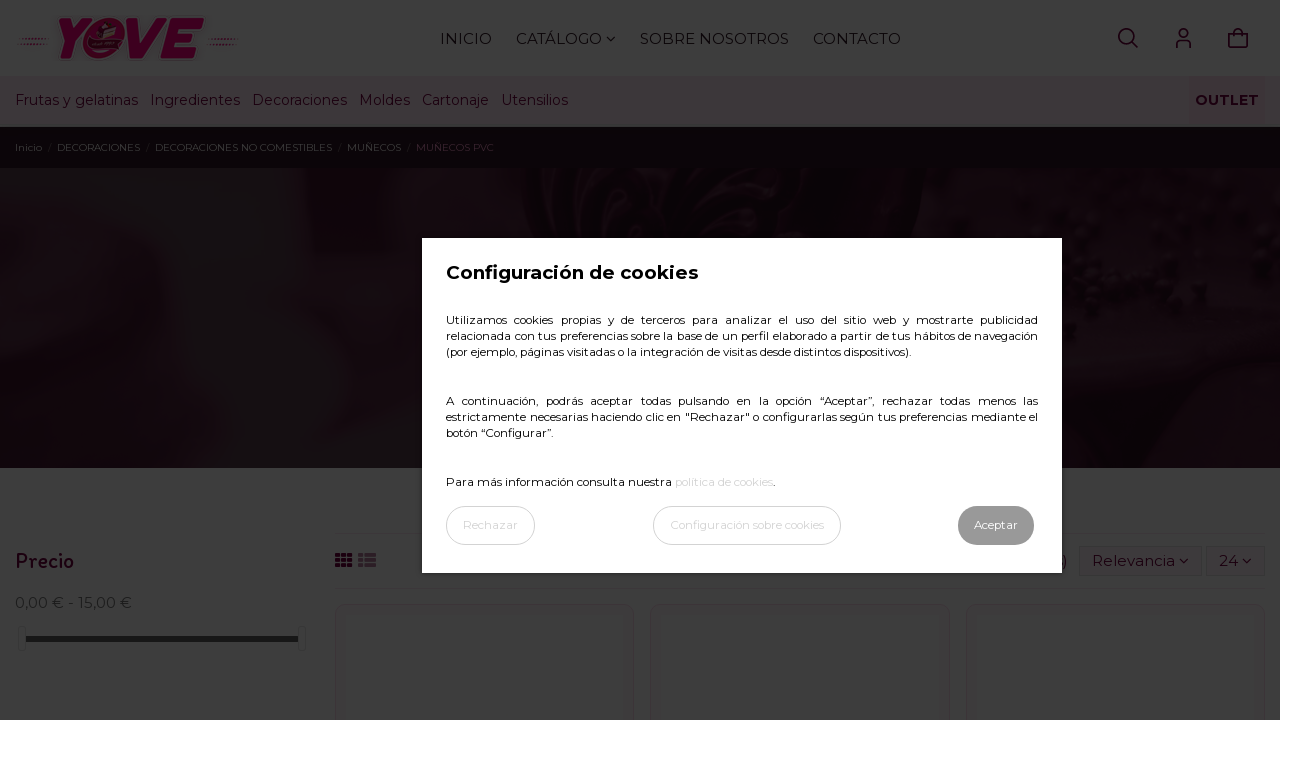

--- FILE ---
content_type: text/html; charset=utf-8
request_url: https://www.yoveonline.com/munecos-pvc-352
body_size: 29837
content:
<!doctype html>
<html lang="es">

<head>
    
        
  <meta charset="utf-8">


  <meta http-equiv="x-ua-compatible" content="ie=edge">



  


  
  



  <title>MUÑECOS PVC</title>
  
    
  
  
    
  
  <meta name="description" content="MUÑECOS PVC">
  <meta name="keywords" content="">
    
      <link rel="canonical" href="https://www.yoveonline.com/munecos-pvc-352">
    

  
      

  
    <script type="application/ld+json">
  {
    "@context": "https://schema.org",
    "@id": "#store-organization",
    "@type": "Organization",
    "name" : "Yove",
    "url" : "https://www.yoveonline.com/",
  
      "logo": {
        "@type": "ImageObject",
        "url":"https://www.yoveonline.com/img/logo-1681222836.jpg"
      }
      }
</script>

<script type="application/ld+json">
  {
    "@context": "https://schema.org",
    "@type": "WebPage",
    "isPartOf": {
      "@type": "WebSite",
      "url":  "https://www.yoveonline.com/",
      "name": "Yove"
    },
    "name": "MUÑECOS PVC",
    "url":  "https://www.yoveonline.com/munecos-pvc-352"
  }
</script>


  <script type="application/ld+json">
    {
      "@context": "https://schema.org",
      "@type": "BreadcrumbList",
      "itemListElement": [
                  {
            "@type": "ListItem",
            "position": 1,
            "name": "Inicio",
            "item": "https://www.yoveonline.com/"
          },              {
            "@type": "ListItem",
            "position": 2,
            "name": "DECORACIONES",
            "item": "https://www.yoveonline.com/decoraciones-260"
          },              {
            "@type": "ListItem",
            "position": 3,
            "name": "DECORACIONES NO COMESTIBLES",
            "item": "https://www.yoveonline.com/decoraciones-no-comestibles-262"
          },              {
            "@type": "ListItem",
            "position": 4,
            "name": "MUÑECOS",
            "item": "https://www.yoveonline.com/munecos-351"
          },              {
            "@type": "ListItem",
            "position": 5,
            "name": "MUÑECOS PVC",
            "item": "https://www.yoveonline.com/munecos-pvc-352"
          }          ]
    }
  </script>


  

  
    <script type="application/ld+json">
  {
    "@context": "https://schema.org",
    "@type": "ItemList",
    "itemListElement": [
            {
        "@type": "ListItem",
        "position": 1,
        "name": "PUENTE MARRON PLASTICO",
        "url": "https://www.yoveonline.com/munecos-pvc/puente-marron-plastico--1595"
      },          {
        "@type": "ListItem",
        "position": 2,
        "name": "VALLAS MARRON PLASTICO DECORACION P/12 U",
        "url": "https://www.yoveonline.com/munecos-pvc/vallas-marron-plastico-decoracion-p-12-u-1597"
      },          {
        "@type": "ListItem",
        "position": 3,
        "name": "PORTERIAS + JUGADORES SET 10 PIEZAS A0152",
        "url": "https://www.yoveonline.com/munecos-pvc/porterias-jugadores-set-10-piezas-a0152-1598"
      },          {
        "@type": "ListItem",
        "position": 4,
        "name": "MUÑECO ABEJA MAYA DE PIE 43457",
        "url": "https://www.yoveonline.com/munecos-pvc/muneco-abeja-maya-de-pie-43457-1599"
      },          {
        "@type": "ListItem",
        "position": 5,
        "name": "MUÑECO ABEJA MAYA SENTADA",
        "url": "https://www.yoveonline.com/munecos-pvc/muneco-abeja-maya-sentada-1600"
      },          {
        "@type": "ListItem",
        "position": 6,
        "name": "MUÑECO ABEJA MAYA WILLY CON HOJA",
        "url": "https://www.yoveonline.com/munecos-pvc/muneco-abeja-maya-willy-con-hoja-1601"
      },          {
        "@type": "ListItem",
        "position": 7,
        "name": "MUÑECO AVENGERS- OJO DE HALCON",
        "url": "https://www.yoveonline.com/munecos-pvc/muneco-avengers-ojo-de-halcon-1605"
      },          {
        "@type": "ListItem",
        "position": 8,
        "name": "MUÑECO AVIONES DUSTY",
        "url": "https://www.yoveonline.com/munecos-pvc/muneco-aviones-dusty-1606"
      },          {
        "@type": "ListItem",
        "position": 9,
        "name": "MUÑECO AVIONES GRIS",
        "url": "https://www.yoveonline.com/munecos-pvc/muneco-aviones-gris-1608"
      },          {
        "@type": "ListItem",
        "position": 10,
        "name": "MUÑECO AVIONES RIPSLINGER",
        "url": "https://www.yoveonline.com/munecos-pvc/muneco-aviones-ripslinger-1609"
      },          {
        "@type": "ListItem",
        "position": 11,
        "name": "MUÑECO AVIONES SKIPPER RILEY",
        "url": "https://www.yoveonline.com/munecos-pvc/muneco-aviones-skipper-riley-1610"
      },          {
        "@type": "ListItem",
        "position": 12,
        "name": "MUÑECO BELLA DURMIENTE PACK3 HADAS FAUNA FLORA PRIMAVERA",
        "url": "https://www.yoveonline.com/munecos-pvc/muneco-bella-durmiente-pack3-hadas-fauna-flora-primavera--1615"
      },          {
        "@type": "ListItem",
        "position": 13,
        "name": "MUÑECO BEN Y HOLLY - VIEJO SABIO",
        "url": "https://www.yoveonline.com/munecos-pvc/muneco-ben-y-holly-viejo-sabio-1616"
      },          {
        "@type": "ListItem",
        "position": 14,
        "name": "MUÑECO BLANCANIEVES PRINCIPE",
        "url": "https://www.yoveonline.com/munecos-pvc/muneco-blancanieves-principe-1621"
      },          {
        "@type": "ListItem",
        "position": 15,
        "name": "MUÑECO BLAZE - PICKLE 499625",
        "url": "https://www.yoveonline.com/munecos-pvc/muneco-blaze-pickle-499625-1622"
      },          {
        "@type": "ListItem",
        "position": 16,
        "name": "MUÑECO BLAZE - STRIPES",
        "url": "https://www.yoveonline.com/munecos-pvc/muneco-blaze-stripes--1623"
      },          {
        "@type": "ListItem",
        "position": 17,
        "name": "MUÑECO BLAZE - ZEG",
        "url": "https://www.yoveonline.com/munecos-pvc/muneco-blaze-zeg--1624"
      },          {
        "@type": "ListItem",
        "position": 18,
        "name": "MUÑECO BOB ESPONJA - ARENITA",
        "url": "https://www.yoveonline.com/munecos-pvc/muneco-bob-esponja-arenita-1625"
      },          {
        "@type": "ListItem",
        "position": 19,
        "name": "MUÑECO BOTAS DORA",
        "url": "https://www.yoveonline.com/munecos-pvc/muneco-botas-dora-1627"
      },          {
        "@type": "ListItem",
        "position": 20,
        "name": "MUÑECO CAILLOU",
        "url": "https://www.yoveonline.com/munecos-pvc/muneco-caillou--1629"
      },          {
        "@type": "ListItem",
        "position": 21,
        "name": "MUÑECO CAMPANILLA",
        "url": "https://www.yoveonline.com/munecos-pvc/muneco-campanilla-1630"
      },          {
        "@type": "ListItem",
        "position": 22,
        "name": "MUÑECO CAMPANILLA DEL INVIERNO",
        "url": "https://www.yoveonline.com/munecos-pvc/muneco-campanilla-del-invierno-1631"
      },          {
        "@type": "ListItem",
        "position": 23,
        "name": "MUÑECO CAPITAN GARFIO",
        "url": "https://www.yoveonline.com/munecos-pvc/muneco-capitan-garfio-1632"
      },          {
        "@type": "ListItem",
        "position": 24,
        "name": "MUÑECO CARS FINN MC MISSILE",
        "url": "https://www.yoveonline.com/munecos-pvc/muneco-cars-finn-mc-missile-1633"
      }        ]
  }
</script>


  
    
                
                            
        <link rel="next" href="https://www.yoveonline.com/munecos-pvc-352?page=2">  



    <meta property="og:title" content="MUÑECOS PVC"/>
    <meta property="og:url" content="https://www.yoveonline.com/munecos-pvc-352"/>
    <meta property="og:site_name" content="Yove"/>
    <meta property="og:description" content="MUÑECOS PVC">
    <meta property="og:type" content="website">


            
          <meta property="og:image" content="https://www.yoveonline.com/img/logo-1681222836.jpg" />
    
    





      <meta name="viewport" content="initial-scale=1,user-scalable=no,maximum-scale=1,width=device-width">
  




  <link rel="icon" type="image/vnd.microsoft.icon" href="https://www.yoveonline.com/img/favicon.ico?1681833265">
  <link rel="shortcut icon" type="image/x-icon" href="https://www.yoveonline.com/img/favicon.ico?1681833265">
    




    <link rel="stylesheet" href="https://www.yoveonline.com/themes/yovetheme/assets/css/theme.css" type="text/css" media="all">
  <link rel="stylesheet" href="https://www.yoveonline.com/themes/warehouse/modules/ps_facetedsearch/views/dist/front.css" type="text/css" media="all">
  <link rel="stylesheet" href="https://www.yoveonline.com/themes/warehouse/modules/productcomments/views/css/productcomments.css" type="text/css" media="all">
  <link rel="stylesheet" href="https://www.yoveonline.com/modules/revsliderprestashop/public/assets/css/rs6.css" type="text/css" media="all">
  <link rel="stylesheet" href="https://www.yoveonline.com/modules/iqitcountdown/views/css/front.css" type="text/css" media="all">
  <link rel="stylesheet" href="https://www.yoveonline.com/modules/idxcookies/views/css/idxcookies-1.0.css" type="text/css" media="all">
  <link rel="stylesheet" href="https://www.yoveonline.com/modules/ets_advancedcaptcha/views/css/front.css" type="text/css" media="all">
  <link rel="stylesheet" href="https://www.yoveonline.com/modules/lblfuncionalidades//views/css/front.css" type="text/css" media="all">
  <link rel="stylesheet" href="https://www.yoveonline.com/js/jquery/ui/themes/base/minified/jquery-ui.min.css" type="text/css" media="all">
  <link rel="stylesheet" href="https://www.yoveonline.com/js/jquery/ui/themes/base/minified/jquery.ui.theme.min.css" type="text/css" media="all">
  <link rel="stylesheet" href="https://www.yoveonline.com/js/jquery/plugins/fancybox/jquery.fancybox.css" type="text/css" media="all">
  <link rel="stylesheet" href="https://www.yoveonline.com/themes/warehouse/modules/ph_simpleblog/views/css/ph_simpleblog-17.css" type="text/css" media="all">
  <link rel="stylesheet" href="https://www.yoveonline.com/modules/ph_simpleblog/css/custom.css" type="text/css" media="all">
  <link rel="stylesheet" href="https://www.yoveonline.com/modules/iqitsociallogin/views/css/front.css" type="text/css" media="all">
  <link rel="stylesheet" href="https://www.yoveonline.com/modules/iqitelementor/views/css/frontend.min.css" type="text/css" media="all">
  <link rel="stylesheet" href="https://www.yoveonline.com/modules/iqitmegamenu/views/css/front.css" type="text/css" media="all">
  <link rel="stylesheet" href="https://www.yoveonline.com/modules/iqitsizecharts/views/css/front.css" type="text/css" media="all">
  <link rel="stylesheet" href="https://www.yoveonline.com/modules/iqitthemeeditor/views/css/custom_s_1.css" type="text/css" media="all">
  <link rel="stylesheet" href="https://www.yoveonline.com/modules/iqitwishlist/views/css/front.css" type="text/css" media="all">
  <link rel="stylesheet" href="https://www.yoveonline.com/modules/iqitextendedproduct/views/css/front.css" type="text/css" media="all">
  <link rel="stylesheet" href="https://www.yoveonline.com/modules/iqitmegamenu/views/css/iqitmegamenu_s_1.css" type="text/css" media="all">
  <link rel="stylesheet" href="https://www.yoveonline.com/themes/yovetheme/assets/css/font-awesome/css/font-awesome.css" type="text/css" media="all">
  <link rel="stylesheet" href="https://www.yoveonline.com/themes/yovetheme/assets/css/custom.css" type="text/css" media="all">




<link rel="preload" as="font"
      href="/themes/yovetheme/assets/css/font-awesome/fonts/fontawesome-webfont.woff?v=4.7.0"
      type="font/woff" crossorigin="anonymous">
<link rel="preload" as="font"
      href="/themes/yovetheme/assets/css/font-awesome/fonts/fontawesome-webfont.woff2?v=4.7.0"
      type="font/woff2" crossorigin="anonymous">


<link  rel="preload stylesheet"  as="style" href="/themes/yovetheme/assets/css/font-awesome/css/font-awesome-preload.css"
       type="text/css" crossorigin="anonymous">





  

  <script>
        var IdxrcookiesConfigFront = {"urlAjax":"https:\/\/www.yoveonline.com\/module\/idxcookies\/ajax?ajax=1&token=467ea594a1e6b2703b6a583397992d4b","forceDialog":true,"userOptions":{"date":"2026-01-22 22:42:50","divColor":"#383838","textColor":"#000000","divPosition":"center","cookiesUrl":"https%3A%2F%2Fwww.yoveonline.com%2Fyove%2Fpolitica-de-cookies-7","cookiesUrlTitle":"Ver pol\u00edtica de cookies","cookiesText":"<h2>Configuraci\u00f3n de cookies<\/h2>\n<p>Utilizamos cookies propias y de terceros para analizar el uso del sitio web y mostrarte publicidad relacionada con tus preferencias sobre la base de un perfil elaborado a partir de tus h\u00e1bitos de navegaci\u00f3n (por ejemplo, p\u00e1ginas visitadas o la integraci\u00f3n de visitas desde distintos dispositivos).<\/p>\n<p>A continuaci\u00f3n, podr\u00e1s aceptar todas pulsando en la opci\u00f3n \u201cAceptar\u201d, rechazar todas menos las estrictamente necesarias haciendo clic en \"Rechazar\" o configurarlas seg\u00fan tus preferencias mediante el bot\u00f3n \u201cConfigurar\u201d.<\/p>\n<p>Para m\u00e1s informaci\u00f3n consulta nuestra\u00a0<a href=\"https:\/\/www.yoveonline.com\/yove\/politica-de-cookies-7\" target=\"_blank\" rel=\"noreferrer noopener\">pol\u00edtica de cookies<\/a>.<\/p>","cookiesInfoText":"<h2>Configuraci\u00f3n de cookies<\/h2>\n<p>Utilizamos cookies propias y de terceros para analizar el uso del sitio web y mostrarte publicidad relacionada con tus preferencias sobre la base de un perfil elaborado a partir de tus h\u00e1bitos de navegaci\u00f3n (por ejemplo, p\u00e1ginas visitadas o la integraci\u00f3n de visitas desde distintos dispositivos).<\/p>\n<p>Para m\u00e1s informaci\u00f3n consulta nuestra\u00a0<a href=\"https:\/\/www.yoveonline.com\/yove\/politica-de-cookies-7\" target=\"_blank\" rel=\"noreferrer noopener\">pol\u00edtica de cookies<\/a>.<\/p>","cookieName":"idxcookiesWarningCheck","cookiePath":"\/","cookieDomain":"www.yoveonline.com","okText":"Aceptar","koText":"Rechazar","acceptSelectedText":"Accept selected","reject_button":true,"accept_selected_button":false,"fixed_button":"1","button_position":"right","reload":false,"blockUserNav":true},"audit":false,"audit_next_page":"","cookies_list":[{"id_cookie":"2","id_template":"0","domain":"http:\/\/www.yoveonline.com","name":"PrestaShop-303c6aa041cf021e9e71fdb43b8e3e76","id_cookie_type":"1","id_shop":"1","module":"","date_add":"2024-02-12 09:57:43","date_upd":"2024-02-12 10:02:00","imperative":true},{"id_cookie":"1","id_template":"0","domain":"http:\/\/www.yoveonline.com","name":"PHPSESSID","id_cookie_type":"1","id_shop":"1","module":"","date_add":"2024-02-12 09:57:43","date_upd":"2024-02-12 10:01:59","imperative":true},{"id_cookie":"3","id_template":"0","domain":"http:\/\/www.yoveonline.com","name":"PrestaShop-9999de216a30eab2fae2eb347ea29274","id_cookie_type":"1","id_shop":"1","module":"","date_add":"2024-02-12 09:57:43","date_upd":"2024-02-12 10:02:01","imperative":true}],"php_self":"category","id_product":null};
        var ajaxUrl = "\/modules\/idxcookies\/ajax.php";
        var elementorFrontendConfig = {"isEditMode":"","stretchedSectionContainer":"","instagramToken":"","is_rtl":false,"ajax_csfr_token_url":"https:\/\/www.yoveonline.com\/module\/iqitelementor\/Actions?process=handleCsfrToken&ajax=1"};
        var iqitTheme = {"rm_sticky":"0","rm_breakpoint":0,"op_preloader":"0","cart_style":"side","cart_confirmation":"modal","h_layout":"3","f_fixed":"","f_layout":"1","h_absolute":"0","h_sticky":"header","hw_width":"inherit","mm_content":"separate","hm_submenu_width":"default","h_search_type":"full","pl_lazyload":true,"pl_infinity":false,"pl_rollover":true,"pl_crsl_autoplay":false,"pl_slider_ld":3,"pl_slider_d":3,"pl_slider_t":2,"pl_slider_p":2,"pp_thumbs":"bottom","pp_zoom":"none","pp_image_layout":"carousel","pp_tabs":"tabha","pl_grid_qty":false};
        var iqitcountdown_days = "d.";
        var iqitextendedproduct = {"speed":"70","hook":"modal"};
        var iqitfdc_from = 0;
        var iqitmegamenu = {"sticky":"false","containerSelector":"#wrapper > .container"};
        var iqitwishlist = {"nbProducts":0};
        var prestashop = {"cart":{"products":[],"totals":{"total":{"type":"total","label":"Total","amount":0,"value":"0,00\u00a0\u20ac"},"total_including_tax":{"type":"total","label":"Total (impuestos incl.)","amount":0,"value":"0,00\u00a0\u20ac"},"total_excluding_tax":{"type":"total","label":"Total (impuestos excl.)","amount":0,"value":"0,00\u00a0\u20ac"}},"subtotals":{"products":{"type":"products","label":"Subtotal","amount":0,"value":"0,00\u00a0\u20ac"},"discounts":null,"shipping":{"type":"shipping","label":"Transporte","amount":0,"value":""},"tax":null},"products_count":0,"summary_string":"0 art\u00edculos","vouchers":{"allowed":1,"added":[]},"discounts":[],"minimalPurchase":0,"minimalPurchaseRequired":""},"currency":{"id":1,"name":"Euro","iso_code":"EUR","iso_code_num":"978","sign":"\u20ac"},"customer":{"lastname":null,"firstname":null,"email":null,"birthday":null,"newsletter":null,"newsletter_date_add":null,"optin":null,"website":null,"company":null,"siret":null,"ape":null,"is_logged":false,"gender":{"type":null,"name":null},"addresses":[]},"language":{"name":"Espa\u00f1ol (Spanish)","iso_code":"es","locale":"es-ES","language_code":"es","is_rtl":"0","date_format_lite":"d\/m\/Y","date_format_full":"d\/m\/Y H:i:s","id":1},"page":{"title":"","canonical":"https:\/\/www.yoveonline.com\/munecos-pvc-352","meta":{"title":"MU\u00d1ECOS PVC","description":"MU\u00d1ECOS PVC","keywords":"","robots":"index"},"page_name":"category","body_classes":{"lang-es":true,"lang-rtl":false,"country-ES":true,"currency-EUR":true,"layout-left-column":true,"page-category":true,"tax-display-enabled":true,"category-id-352":true,"category-MU\u00d1ECOS PVC":true,"category-id-parent-351":true,"category-depth-level-5":true},"admin_notifications":[]},"shop":{"name":"Yove","logo":"https:\/\/www.yoveonline.com\/img\/logo-1681222836.jpg","stores_icon":"https:\/\/www.yoveonline.com\/img\/logo_stores.png","favicon":"https:\/\/www.yoveonline.com\/img\/favicon.ico"},"urls":{"base_url":"https:\/\/www.yoveonline.com\/","current_url":"https:\/\/www.yoveonline.com\/munecos-pvc-352","shop_domain_url":"https:\/\/www.yoveonline.com","img_ps_url":"https:\/\/www.yoveonline.com\/img\/","img_cat_url":"https:\/\/www.yoveonline.com\/img\/c\/","img_lang_url":"https:\/\/www.yoveonline.com\/img\/l\/","img_prod_url":"https:\/\/www.yoveonline.com\/img\/p\/","img_manu_url":"https:\/\/www.yoveonline.com\/img\/m\/","img_sup_url":"https:\/\/www.yoveonline.com\/img\/su\/","img_ship_url":"https:\/\/www.yoveonline.com\/img\/s\/","img_store_url":"https:\/\/www.yoveonline.com\/img\/st\/","img_col_url":"https:\/\/www.yoveonline.com\/img\/co\/","img_url":"https:\/\/www.yoveonline.com\/themes\/yovetheme\/assets\/img\/","css_url":"https:\/\/www.yoveonline.com\/themes\/yovetheme\/assets\/css\/","js_url":"https:\/\/www.yoveonline.com\/themes\/yovetheme\/assets\/js\/","pic_url":"https:\/\/www.yoveonline.com\/upload\/","pages":{"address":"https:\/\/www.yoveonline.com\/direccion","addresses":"https:\/\/www.yoveonline.com\/direcciones","authentication":"https:\/\/www.yoveonline.com\/iniciar-sesion","cart":"https:\/\/www.yoveonline.com\/carrito","category":"https:\/\/www.yoveonline.com\/index.php?controller=category","cms":"https:\/\/www.yoveonline.com\/index.php?controller=cms","contact":"https:\/\/www.yoveonline.com\/contactenos","discount":"https:\/\/www.yoveonline.com\/descuento","guest_tracking":"https:\/\/www.yoveonline.com\/seguimiento-pedido-invitado","history":"https:\/\/www.yoveonline.com\/historial-compra","identity":"https:\/\/www.yoveonline.com\/datos-personales","index":"https:\/\/www.yoveonline.com\/","my_account":"https:\/\/www.yoveonline.com\/mi-cuenta","order_confirmation":"https:\/\/www.yoveonline.com\/confirmacion-pedido","order_detail":"https:\/\/www.yoveonline.com\/index.php?controller=order-detail","order_follow":"https:\/\/www.yoveonline.com\/seguimiento-pedido","order":"https:\/\/www.yoveonline.com\/pedido","order_return":"https:\/\/www.yoveonline.com\/index.php?controller=order-return","order_slip":"https:\/\/www.yoveonline.com\/facturas-abono","pagenotfound":"https:\/\/www.yoveonline.com\/pagina-no-encontrada","password":"https:\/\/www.yoveonline.com\/recuperar-contrase\u00f1a","pdf_invoice":"https:\/\/www.yoveonline.com\/index.php?controller=pdf-invoice","pdf_order_return":"https:\/\/www.yoveonline.com\/index.php?controller=pdf-order-return","pdf_order_slip":"https:\/\/www.yoveonline.com\/index.php?controller=pdf-order-slip","prices_drop":"https:\/\/www.yoveonline.com\/productos-rebajados","product":"https:\/\/www.yoveonline.com\/index.php?controller=product","search":"https:\/\/www.yoveonline.com\/busqueda","sitemap":"https:\/\/www.yoveonline.com\/mapa del sitio","stores":"https:\/\/www.yoveonline.com\/tiendas","supplier":"https:\/\/www.yoveonline.com\/proveedor","register":"https:\/\/www.yoveonline.com\/iniciar-sesion?create_account=1","order_login":"https:\/\/www.yoveonline.com\/pedido?login=1"},"alternative_langs":[],"theme_assets":"\/themes\/yovetheme\/assets\/","actions":{"logout":"https:\/\/www.yoveonline.com\/?mylogout="},"no_picture_image":{"bySize":{"small_default":{"url":"https:\/\/www.yoveonline.com\/img\/p\/es-default-small_default.jpg","width":98,"height":127},"cart_default":{"url":"https:\/\/www.yoveonline.com\/img\/p\/es-default-cart_default.jpg","width":125,"height":162},"home_default":{"url":"https:\/\/www.yoveonline.com\/img\/p\/es-default-home_default.jpg","width":236,"height":305},"large_default":{"url":"https:\/\/www.yoveonline.com\/img\/p\/es-default-large_default.jpg","width":381,"height":492},"medium_default":{"url":"https:\/\/www.yoveonline.com\/img\/p\/es-default-medium_default.jpg","width":452,"height":584},"thickbox_default":{"url":"https:\/\/www.yoveonline.com\/img\/p\/es-default-thickbox_default.jpg","width":1100,"height":1422}},"small":{"url":"https:\/\/www.yoveonline.com\/img\/p\/es-default-small_default.jpg","width":98,"height":127},"medium":{"url":"https:\/\/www.yoveonline.com\/img\/p\/es-default-large_default.jpg","width":381,"height":492},"large":{"url":"https:\/\/www.yoveonline.com\/img\/p\/es-default-thickbox_default.jpg","width":1100,"height":1422},"legend":""}},"configuration":{"display_taxes_label":true,"display_prices_tax_incl":true,"is_catalog":false,"show_prices":true,"opt_in":{"partner":false},"quantity_discount":{"type":"discount","label":"Descuento unitario"},"voucher_enabled":1,"return_enabled":0},"field_required":[],"breadcrumb":{"links":[{"title":"Inicio","url":"https:\/\/www.yoveonline.com\/"},{"title":"DECORACIONES","url":"https:\/\/www.yoveonline.com\/decoraciones-260"},{"title":"DECORACIONES NO COMESTIBLES","url":"https:\/\/www.yoveonline.com\/decoraciones-no-comestibles-262"},{"title":"MU\u00d1ECOS","url":"https:\/\/www.yoveonline.com\/munecos-351"},{"title":"MU\u00d1ECOS PVC","url":"https:\/\/www.yoveonline.com\/munecos-pvc-352"}],"count":5},"link":{"protocol_link":"https:\/\/","protocol_content":"https:\/\/"},"time":1769118170,"static_token":"6eada510cf967903e69a5c47646d188b","token":"467ea594a1e6b2703b6a583397992d4b","debug":false};
        var prestashopFacebookAjaxController = "https:\/\/www.yoveonline.com\/module\/ps_facebook\/Ajax";
        var psemailsubscription_subscription = "https:\/\/www.yoveonline.com\/module\/ps_emailsubscription\/subscription";
      </script>



  <script src="https://www.google.com/recaptcha/api.js?&hl=es" ></script>
<script type="text/javascript">
    var PA_GOOGLE_CAPTCHA_THEME = 'light';
            var PA_GOOGLE_V3_CAPTCHA_SITE_KEY = '6LcLYpwrAAAAALIy4GdcNMCtofO32UIE3zyJnb3C';
        var PA_GOOGLE_V3_POSITION = 'bottomright';
    </script>



    
    
    </head>

<body id="category" class="lang-es country-es currency-eur layout-left-column page-category tax-display-enabled category-id-352 category-muNecos-pvc category-id-parent-351 category-depth-level-5 body-desktop-header-style-w-3">


    




    <!-- MODULE idxcookies -->

<div id="contentidxrcookies" style="display:none;">
    <div id="idxrcookies">
        <div id="divPosition" class="withRejectButton">
            <div class="contenido">
                <div class="container">
                    <div id="textDiv"></div>
                    <div id="buttons" >
                        <a class="btn-cookies" id="idxrcookiesOK" rel="nofollow"></a>
                        <a class="btn-cookies" id="idxrcookiesPartial" rel="nofollow"></a>
                        <a class="btn-cookies" id="idxrcookiesKO" rel="nofollow"></a>
                        <a class="btn-cookies" id="cookiesConf" rel="nofollow">
                        <span class="cookies-conf">Configuración sobre cookies</span>
                        <span class="cookies-icon">
                            <svg xmlns="http://www.w3.org/2000/svg" width="16" height="16" fill="currentColor" class="bi bi-gear" viewBox="0 0 16 16">
                            <path d="M8 4.754a3.246 3.246 0 1 0 0 6.492 3.246 3.246 0 0 0 0-6.492zM5.754 8a2.246 2.246 0 1 1 4.492 0 2.246 2.246 0 0 1-4.492 0z"/>
                            <path d="M9.796 1.343c-.527-1.79-3.065-1.79-3.592 0l-.094.319a.873.873 0 0 1-1.255.52l-.292-.16c-1.64-.892-3.433.902-2.54 2.541l.159.292a.873.873 0 0 1-.52 1.255l-.319.094c-1.79.527-1.79 3.065 0 3.592l.319.094a.873.873 0 0 1 .52 1.255l-.16.292c-.892 1.64.901 3.434 2.541 2.54l.292-.159a.873.873 0 0 1 1.255.52l.094.319c.527 1.79 3.065 1.79 3.592 0l.094-.319a.873.873 0 0 1 1.255-.52l.292.16c1.64.893 3.434-.902 2.54-2.541l-.159-.292a.873.873 0 0 1 .52-1.255l.319-.094c1.79-.527 1.79-3.065 0-3.592l-.319-.094a.873.873 0 0 1-.52-1.255l.16-.292c.893-1.64-.902-3.433-2.541-2.54l-.292.159a.873.873 0 0 1-1.255-.52l-.094-.319zm-2.633.283c.246-.835 1.428-.835 1.674 0l.094.319a1.873 1.873 0 0 0 2.693 1.115l.291-.16c.764-.415 1.6.42 1.184 1.185l-.159.292a1.873 1.873 0 0 0 1.116 2.692l.318.094c.835.246.835 1.428 0 1.674l-.319.094a1.873 1.873 0 0 0-1.115 2.693l.16.291c.415.764-.42 1.6-1.185 1.184l-.291-.159a1.873 1.873 0 0 0-2.693 1.116l-.094.318c-.246.835-1.428.835-1.674 0l-.094-.319a1.873 1.873 0 0 0-2.692-1.115l-.292.16c-.764.415-1.6-.42-1.184-1.185l.159-.291A1.873 1.873 0 0 0 1.945 8.93l-.319-.094c-.835-.246-.835-1.428 0-1.674l.319-.094A1.873 1.873 0 0 0 3.06 4.377l-.16-.292c-.415-.764.42-1.6 1.185-1.184l.292.159a1.873 1.873 0 0 0 2.692-1.115l.094-.319z"/>
                            </svg>
                        </span>
                        </a>
                    </div>
                </div>
            </div>            
        </div>
    </div>
</div>

<!-- cookie modal -->
<div id="cookieConfigurator" style="display:none;">
    <div id='cookieModal'>
        <div id='cookieModalHeader'>
            <img src="/modules/idxcookies/views/img/conf.png"/>Preferencias sobre cookies
        </div>  
        <div id='cookieModalBody'>
            <div id="cookieModalList">
    <ul>
        <li class="dlxctab-row active" data-id="info">Info</li>
                    <li class="dlxctab-row" data-id="1">
                Cookies necesarias</li>
                    <li class="dlxctab-row" data-id="2">
                Cookies funcionales</li>
                    <li class="dlxctab-row" data-id="3">
                Cookies de rendimiento</li>
                    <li class="dlxctab-row" data-id="4">
                Cookies dirigidas</li>
                <li class="dlxctab-row" data-id="delete">Como eliminar cookies</li>
    </ul>
</div>
<div id="cookieModalContent">
    <div data-tab="info" class="dlxctab-content">
        <p>
            <h2>Configuración de cookies</h2>
<p>Utilizamos cookies propias y de terceros para analizar el uso del sitio web y mostrarte publicidad relacionada con tus preferencias sobre la base de un perfil elaborado a partir de tus hábitos de navegación (por ejemplo, páginas visitadas o la integración de visitas desde distintos dispositivos).</p>
<p>Para más información consulta nuestra <a href="https://www.yoveonline.com/yove/politica-de-cookies-7" target="_blank" rel="noreferrer noopener">política de cookies</a>.</p>
        </p>
    </div>
            <div data-tab="1" class="dlxctab-content"
            style="display:none">
            <p class="cookie-content-title">Cookies necesarias</p>
            <p class="always-active"><i class="always-check"></i>
                Siempre activo</p>            <p>
                Estas cookies son extrictamente necesarias para el funcionamiento de la página, las puede desactivar cambiando la configuración de su navegador pero no podrá usar la página con normalidad.
            </p>
            <p class="cookie-content-subtitle">Cookies usadas</p>
            <ul class="info-cookie-list">
                                    <li><label
                            for="switch2"><span>http://www.yoveonline.com</span>
                            - PrestaShop-303c6aa041cf021e9e71fdb43b8e3e76</label>
                        <input name="switch2"
                            data-modulo=""
                            data-template="0"
                            data-idcookie="2" class="switch"
                            checked disabled>
                    </li>
                                    <li><label
                            for="switch1"><span>http://www.yoveonline.com</span>
                            - PHPSESSID</label>
                        <input name="switch1"
                            data-modulo=""
                            data-template="0"
                            data-idcookie="1" class="switch"
                            checked disabled>
                    </li>
                                    <li><label
                            for="switch3"><span>http://www.yoveonline.com</span>
                            - PrestaShop-9999de216a30eab2fae2eb347ea29274</label>
                        <input name="switch3"
                            data-modulo=""
                            data-template="0"
                            data-idcookie="3" class="switch"
                            checked disabled>
                    </li>
                            </ul>
        </div>
            <div data-tab="2" class="dlxctab-content"
            style="display:none">
            <p class="cookie-content-title">Cookies funcionales</p>
                        <p>
                Estas cookies proveen información necesarias a aplicaciones de la propia web o integradas de terceros, si las inhabilita puede que encuentre algunos problemas de funcionarmiento en la página.
            </p>
            <p class="cookie-content-subtitle">Cookies usadas</p>
            <ul class="info-cookie-list">
                            </ul>
        </div>
            <div data-tab="3" class="dlxctab-content"
            style="display:none">
            <p class="cookie-content-title">Cookies de rendimiento</p>
                        <p>
                Estas cookies se usan para analizar el trafico y comportamiento de los clientes en la página, nos ayudan a entender y conocer como se interactua con la web con el objetivo de mejorar el funcionamiento.
            </p>
            <p class="cookie-content-subtitle">Cookies usadas</p>
            <ul class="info-cookie-list">
                            </ul>
        </div>
            <div data-tab="4" class="dlxctab-content"
            style="display:none">
            <p class="cookie-content-title">Cookies dirigidas</p>
                        <p>
                Estas cookies pueden ser del propio sitio o de terceros, nos ayudan a crear un perfil de sus intereses y ofrecerle una publicidad dirigida a sus gustos e intereses.
            </p>
            <p class="cookie-content-subtitle">Cookies usadas</p>
            <ul class="info-cookie-list">
                            </ul>
        </div>
        <div data-tab="delete" class="dlxctab-content" style="display:none">
        <p>
            <p>Se informa al usuario de que tiene la posibilidad de configurar su navegador de modo que se le informe de la recepción de cookies, pudiendo, si así lo desea, impedir que sean instaladas en su disco duro.</p>
<p>A continuación le proporcionamos los enlaces de diversos navegadores, a través de los cuales podrá realizar dicha configuración:</p>
<p><strong><em>Firefox desde aquí:</em></strong> <a target="_blank" href="https://support.mozilla.org/t5/Cookies-y-caché/Habilitar-y-deshabilitar-cookies-que-los-sitios-web-utilizan/ta-p/13811" rel="noreferrer noopener">http://support.mozilla.org/es/kb/habilitar-y-deshabilitar-cookies-que-los-sitios-web</a></p>
<p><strong><em>Chrome desde aquí:</em></strong> <a target="_blank" href="https://support.google.com/chrome/answer/95647?hl=es" rel="noreferrer noopener">https://support.google.com/chrome/answer/95647?hl=es</a></p>
<p><strong><em>Explorer desde aquí:</em></strong><span> <a target="_blank" href="https://support.microsoft.com/es-es/help/17442/windows-internet-explorer-delete-manage-cookies" rel="noreferrer noopener">https://support.microsoft.com/es-es/help/17442/windows-internet-explorer-delete-manage-cookies</a></span></p>
<p><strong><em>Safari desde aquí: </em></strong><a target="_blank" href="https://support.apple.com/kb/ph5042?locale=es_ES" rel="noreferrer noopener"><span>http://support.apple.com/kb/ph5042</span></a></p>
<p><strong><em>Opera desde aquí:</em></strong><a target="_blank" href="http://help.opera.com/Windows/11.50/es-ES/cookies.html" rel="noreferrer noopener"><span>http://help.opera.com/Windows/11.50/es-ES/cookies.html</span></a></p>
        </p>
    </div>
</div>
        </div>
        <div id='cookieModalFooter'>
            <a class="cookie-info-page" rel="nofollow" href="https://www.yoveonline.com/yove/politica-de-cookies-7">Ver política de cookies</a>
            <a class="btn-config" rel="nofollow" id="js-save-cookieconf">Guardar</a>
        </div>
    </div>
</div>
<!-- end cookie modal -->

<div class="cookie-button cookie-button-right" title="Configuración de cookies">
    <img class="cookie-trigger cookiesConfButton" src="/modules/idxcookies/views/img/cookie.png"/>
</div>



<main id="main-page-content"  >
    
            

    <header id="header" class="desktop-header-style-w-3">
        
            
  <div class="header-banner">
    
  </div>




            <nav class="header-nav">
        <div class="container">
    
        <div class="row justify-content-between">
            <div class="col col-auto col-md left-nav">
                                            <div class="block-iqitlinksmanager block-iqitlinksmanager-2 block-links-inline d-inline-block">
            <ul>
                                                            <li>
                            <a
                                    href="https://www.yoveonline.com/yove/entrega-1"
                                    title="Nuestros términos y condiciones de envío"                                                                >
                                Envío
                            </a>
                        </li>
                                                                                <li>
                            <a
                                    href="https://www.yoveonline.com/yove/aviso-legal-2"
                                    title="Aviso legal"                                                                >
                                Aviso legal
                            </a>
                        </li>
                                                                                <li>
                            <a
                                    href="https://www.yoveonline.com/yove//inicio-1"
                                    title=""                                                                >
                                Inicio
                            </a>
                        </li>
                                                </ul>
        </div>
    
            </div>
            <div class="col col-auto center-nav text-center">
                
             </div>
            <div class="col col-auto col-md right-nav text-right">
                <div class="d-inline-block">
    <a href="//www.yoveonline.com/module/iqitwishlist/view">
        <i class="fa fa-heart-o fa-fw" aria-hidden="true"></i> Wishlist (<span
                id="iqitwishlist-nb"></span>)
    </a>
</div>

             </div>
        </div>

                        </div>
            </nav>
        



<div id="desktop-header" class="desktop-header-style-3">
    
            
<div class="header-top">
    <div id="desktop-header-container" class="container">
        <div class="row align-items-center">
                            <div class="col col-auto col-header-left">
                    <div id="desktop_logo">
                        
  <a href="https://www.yoveonline.com/">
    <img class="logo img-fluid"
         src="https://www.yoveonline.com//themes/yovetheme/assets/img/yove-logo.png"
                  alt="Yove"
         width="226"
         height="46"
    >
  </a>

                    </div>
                    
                </div>
                <div class="col col-header-center">
                                        

<div class="menu js-top-menu position-static hidden-sm-down" id="_desktop_top_menu">
    
          <ul class="top-menu" id="top-menu" data-depth="0">
                    <li class="link" id="lnk-inicio">
                          <a
                class="dropdown-item"
                href="https://www.yoveonline.com/" data-depth="0"
                              >
                                                Inicio
                              </a>
                          </li>
                    <li class="category" id="category-2">
                          <a
                class="dropdown-item"
                href="https://www.yoveonline.com/" data-depth="0"
                              >
                                                                      <span class="float-xs-right hidden-md-up">
                    <span data-target="#top_sub_menu_55572" data-toggle="collapse" class="navbar-toggler collapse-icons">
                      <i class="material-icons add">&#xE313;</i>
                      <i class="material-icons remove">&#xE316;</i>
                    </span>
                  </span>
                                                Catálogo
                                  <i class="fa fa-angle-down" aria-hidden="true"></i>
                              </a>
                            <div class="popover sub-menu js-sub-menu collapse" id="top_sub_menu_55572">
                
          <ul class="top-menu" data-depth="1">
                    <li class="category" id="category-242">
                          <a
                class="dropdown-item dropdown-submenu"
                href="https://www.yoveonline.com/preparados-y-semielaborados-242" data-depth="1"
                              >
                                                                      <span class="float-xs-right hidden-md-up">
                    <span data-target="#top_sub_menu_13598" data-toggle="collapse" class="navbar-toggler collapse-icons">
                      <i class="material-icons add">&#xE313;</i>
                      <i class="material-icons remove">&#xE316;</i>
                    </span>
                  </span>
                                                PREPARADOS Y SEMIELABORADOS
                                  <i class="fa fa-angle-down" aria-hidden="true"></i>
                              </a>
                            <div class="collapse" id="top_sub_menu_13598">
                
          <ul class="top-menu" data-depth="2">
                    <li class="category" id="category-243">
                          <a
                class="dropdown-item"
                href="https://www.yoveonline.com/tartaletas-243" data-depth="2"
                              >
                                                                      <span class="float-xs-right hidden-md-up">
                    <span data-target="#top_sub_menu_81674" data-toggle="collapse" class="navbar-toggler collapse-icons">
                      <i class="material-icons add">&#xE313;</i>
                      <i class="material-icons remove">&#xE316;</i>
                    </span>
                  </span>
                                                TARTALETAS
                                  <i class="fa fa-angle-down" aria-hidden="true"></i>
                              </a>
                            <div class="collapse" id="top_sub_menu_81674">
                
          <ul class="top-menu" data-depth="3">
                    <li class="category" id="category-298">
                          <a
                class="dropdown-item"
                href="https://www.yoveonline.com/tartaletas-298" data-depth="3"
                              >
                                                                      <span class="float-xs-right hidden-md-up">
                    <span data-target="#top_sub_menu_63676" data-toggle="collapse" class="navbar-toggler collapse-icons">
                      <i class="material-icons add">&#xE313;</i>
                      <i class="material-icons remove">&#xE316;</i>
                    </span>
                  </span>
                                                TARTALETAS
                                  <i class="fa fa-angle-down" aria-hidden="true"></i>
                              </a>
                            <div class="collapse" id="top_sub_menu_63676">
                
          <ul class="top-menu" data-depth="4">
                    <li class="category" id="category-299">
                          <a
                class="dropdown-item"
                href="https://www.yoveonline.com/tartaletas-299" data-depth="4"
                              >
                                                TARTALETAS
                              </a>
                          </li>
              </ul>
    
              </div>
                          </li>
              </ul>
    
              </div>
                          </li>
                    <li class="category" id="category-244">
                          <a
                class="dropdown-item"
                href="https://www.yoveonline.com/mixes-244" data-depth="2"
                              >
                                                                      <span class="float-xs-right hidden-md-up">
                    <span data-target="#top_sub_menu_11669" data-toggle="collapse" class="navbar-toggler collapse-icons">
                      <i class="material-icons add">&#xE313;</i>
                      <i class="material-icons remove">&#xE316;</i>
                    </span>
                  </span>
                                                MIXES
                                  <i class="fa fa-angle-down" aria-hidden="true"></i>
                              </a>
                            <div class="collapse" id="top_sub_menu_11669">
                
          <ul class="top-menu" data-depth="3">
                    <li class="category" id="category-300">
                          <a
                class="dropdown-item"
                href="https://www.yoveonline.com/mixes-300" data-depth="3"
                              >
                                                                      <span class="float-xs-right hidden-md-up">
                    <span data-target="#top_sub_menu_32355" data-toggle="collapse" class="navbar-toggler collapse-icons">
                      <i class="material-icons add">&#xE313;</i>
                      <i class="material-icons remove">&#xE316;</i>
                    </span>
                  </span>
                                                MIXES
                                  <i class="fa fa-angle-down" aria-hidden="true"></i>
                              </a>
                            <div class="collapse" id="top_sub_menu_32355">
                
          <ul class="top-menu" data-depth="4">
                    <li class="category" id="category-301">
                          <a
                class="dropdown-item"
                href="https://www.yoveonline.com/mixes-301" data-depth="4"
                              >
                                                MIXES
                              </a>
                          </li>
              </ul>
    
              </div>
                          </li>
              </ul>
    
              </div>
                          </li>
              </ul>
    
              </div>
                          </li>
                    <li class="category" id="category-245">
                          <a
                class="dropdown-item dropdown-submenu"
                href="https://www.yoveonline.com/rellenos-y-coberturas-245" data-depth="1"
                              >
                                                                      <span class="float-xs-right hidden-md-up">
                    <span data-target="#top_sub_menu_68185" data-toggle="collapse" class="navbar-toggler collapse-icons">
                      <i class="material-icons add">&#xE313;</i>
                      <i class="material-icons remove">&#xE316;</i>
                    </span>
                  </span>
                                                RELLENOS Y COBERTURAS
                                  <i class="fa fa-angle-down" aria-hidden="true"></i>
                              </a>
                            <div class="collapse" id="top_sub_menu_68185">
                
          <ul class="top-menu" data-depth="2">
                    <li class="category" id="category-246">
                          <a
                class="dropdown-item"
                href="https://www.yoveonline.com/coberturas-y-chocolates-246" data-depth="2"
                              >
                                                                      <span class="float-xs-right hidden-md-up">
                    <span data-target="#top_sub_menu_56010" data-toggle="collapse" class="navbar-toggler collapse-icons">
                      <i class="material-icons add">&#xE313;</i>
                      <i class="material-icons remove">&#xE316;</i>
                    </span>
                  </span>
                                                COBERTURAS Y CHOCOLATES
                                  <i class="fa fa-angle-down" aria-hidden="true"></i>
                              </a>
                            <div class="collapse" id="top_sub_menu_56010">
                
          <ul class="top-menu" data-depth="3">
                    <li class="category" id="category-302">
                          <a
                class="dropdown-item"
                href="https://www.yoveonline.com/coberturas-y-chocolates-302" data-depth="3"
                              >
                                                                      <span class="float-xs-right hidden-md-up">
                    <span data-target="#top_sub_menu_9887" data-toggle="collapse" class="navbar-toggler collapse-icons">
                      <i class="material-icons add">&#xE313;</i>
                      <i class="material-icons remove">&#xE316;</i>
                    </span>
                  </span>
                                                COBERTURAS Y CHOCOLATES
                                  <i class="fa fa-angle-down" aria-hidden="true"></i>
                              </a>
                            <div class="collapse" id="top_sub_menu_9887">
                
          <ul class="top-menu" data-depth="4">
                    <li class="category" id="category-303">
                          <a
                class="dropdown-item"
                href="https://www.yoveonline.com/coberturas-y-chocolates-303" data-depth="4"
                              >
                                                COBERTURAS Y CHOCOLATES
                              </a>
                          </li>
              </ul>
    
              </div>
                          </li>
              </ul>
    
              </div>
                          </li>
                    <li class="category" id="category-247">
                          <a
                class="dropdown-item"
                href="https://www.yoveonline.com/rellenos-247" data-depth="2"
                              >
                                                                      <span class="float-xs-right hidden-md-up">
                    <span data-target="#top_sub_menu_82033" data-toggle="collapse" class="navbar-toggler collapse-icons">
                      <i class="material-icons add">&#xE313;</i>
                      <i class="material-icons remove">&#xE316;</i>
                    </span>
                  </span>
                                                RELLENOS
                                  <i class="fa fa-angle-down" aria-hidden="true"></i>
                              </a>
                            <div class="collapse" id="top_sub_menu_82033">
                
          <ul class="top-menu" data-depth="3">
                    <li class="category" id="category-304">
                          <a
                class="dropdown-item"
                href="https://www.yoveonline.com/rellenos-304" data-depth="3"
                              >
                                                                      <span class="float-xs-right hidden-md-up">
                    <span data-target="#top_sub_menu_44817" data-toggle="collapse" class="navbar-toggler collapse-icons">
                      <i class="material-icons add">&#xE313;</i>
                      <i class="material-icons remove">&#xE316;</i>
                    </span>
                  </span>
                                                RELLENOS
                                  <i class="fa fa-angle-down" aria-hidden="true"></i>
                              </a>
                            <div class="collapse" id="top_sub_menu_44817">
                
          <ul class="top-menu" data-depth="4">
                    <li class="category" id="category-305">
                          <a
                class="dropdown-item"
                href="https://www.yoveonline.com/rellenos-305" data-depth="4"
                              >
                                                RELLENOS
                              </a>
                          </li>
              </ul>
    
              </div>
                          </li>
              </ul>
    
              </div>
                          </li>
              </ul>
    
              </div>
                          </li>
                    <li class="category" id="category-248">
                          <a
                class="dropdown-item dropdown-submenu"
                href="https://www.yoveonline.com/aromas-y-colorantes-248" data-depth="1"
                              >
                                                                      <span class="float-xs-right hidden-md-up">
                    <span data-target="#top_sub_menu_12424" data-toggle="collapse" class="navbar-toggler collapse-icons">
                      <i class="material-icons add">&#xE313;</i>
                      <i class="material-icons remove">&#xE316;</i>
                    </span>
                  </span>
                                                AROMAS Y COLORANTES
                                  <i class="fa fa-angle-down" aria-hidden="true"></i>
                              </a>
                            <div class="collapse" id="top_sub_menu_12424">
                
          <ul class="top-menu" data-depth="2">
                    <li class="category" id="category-249">
                          <a
                class="dropdown-item"
                href="https://www.yoveonline.com/aromas-249" data-depth="2"
                              >
                                                                      <span class="float-xs-right hidden-md-up">
                    <span data-target="#top_sub_menu_15154" data-toggle="collapse" class="navbar-toggler collapse-icons">
                      <i class="material-icons add">&#xE313;</i>
                      <i class="material-icons remove">&#xE316;</i>
                    </span>
                  </span>
                                                AROMAS
                                  <i class="fa fa-angle-down" aria-hidden="true"></i>
                              </a>
                            <div class="collapse" id="top_sub_menu_15154">
                
          <ul class="top-menu" data-depth="3">
                    <li class="category" id="category-306">
                          <a
                class="dropdown-item"
                href="https://www.yoveonline.com/aromas-306" data-depth="3"
                              >
                                                                      <span class="float-xs-right hidden-md-up">
                    <span data-target="#top_sub_menu_33048" data-toggle="collapse" class="navbar-toggler collapse-icons">
                      <i class="material-icons add">&#xE313;</i>
                      <i class="material-icons remove">&#xE316;</i>
                    </span>
                  </span>
                                                AROMAS
                                  <i class="fa fa-angle-down" aria-hidden="true"></i>
                              </a>
                            <div class="collapse" id="top_sub_menu_33048">
                
          <ul class="top-menu" data-depth="4">
                    <li class="category" id="category-307">
                          <a
                class="dropdown-item"
                href="https://www.yoveonline.com/aromas-307" data-depth="4"
                              >
                                                AROMAS
                              </a>
                          </li>
              </ul>
    
              </div>
                          </li>
              </ul>
    
              </div>
                          </li>
                    <li class="category" id="category-250">
                          <a
                class="dropdown-item"
                href="https://www.yoveonline.com/colorantes-250" data-depth="2"
                              >
                                                                      <span class="float-xs-right hidden-md-up">
                    <span data-target="#top_sub_menu_30472" data-toggle="collapse" class="navbar-toggler collapse-icons">
                      <i class="material-icons add">&#xE313;</i>
                      <i class="material-icons remove">&#xE316;</i>
                    </span>
                  </span>
                                                COLORANTES
                                  <i class="fa fa-angle-down" aria-hidden="true"></i>
                              </a>
                            <div class="collapse" id="top_sub_menu_30472">
                
          <ul class="top-menu" data-depth="3">
                    <li class="category" id="category-308">
                          <a
                class="dropdown-item"
                href="https://www.yoveonline.com/colorantes-gel-308" data-depth="3"
                              >
                                                                      <span class="float-xs-right hidden-md-up">
                    <span data-target="#top_sub_menu_28170" data-toggle="collapse" class="navbar-toggler collapse-icons">
                      <i class="material-icons add">&#xE313;</i>
                      <i class="material-icons remove">&#xE316;</i>
                    </span>
                  </span>
                                                COLORANTES GEL
                                  <i class="fa fa-angle-down" aria-hidden="true"></i>
                              </a>
                            <div class="collapse" id="top_sub_menu_28170">
                
          <ul class="top-menu" data-depth="4">
                    <li class="category" id="category-309">
                          <a
                class="dropdown-item"
                href="https://www.yoveonline.com/colorantes-gel-309" data-depth="4"
                              >
                                                COLORANTES GEL
                              </a>
                          </li>
              </ul>
    
              </div>
                          </li>
                    <li class="category" id="category-310">
                          <a
                class="dropdown-item"
                href="https://www.yoveonline.com/colorantes-pasta-310" data-depth="3"
                              >
                                                                      <span class="float-xs-right hidden-md-up">
                    <span data-target="#top_sub_menu_16133" data-toggle="collapse" class="navbar-toggler collapse-icons">
                      <i class="material-icons add">&#xE313;</i>
                      <i class="material-icons remove">&#xE316;</i>
                    </span>
                  </span>
                                                COLORANTES PASTA
                                  <i class="fa fa-angle-down" aria-hidden="true"></i>
                              </a>
                            <div class="collapse" id="top_sub_menu_16133">
                
          <ul class="top-menu" data-depth="4">
                    <li class="category" id="category-311">
                          <a
                class="dropdown-item"
                href="https://www.yoveonline.com/colorantes-pasta-311" data-depth="4"
                              >
                                                COLORANTES PASTA
                              </a>
                          </li>
              </ul>
    
              </div>
                          </li>
                    <li class="category" id="category-312">
                          <a
                class="dropdown-item"
                href="https://www.yoveonline.com/colorantes-liquidos-312" data-depth="3"
                              >
                                                                      <span class="float-xs-right hidden-md-up">
                    <span data-target="#top_sub_menu_10369" data-toggle="collapse" class="navbar-toggler collapse-icons">
                      <i class="material-icons add">&#xE313;</i>
                      <i class="material-icons remove">&#xE316;</i>
                    </span>
                  </span>
                                                COLORANTES LIQUIDOS
                                  <i class="fa fa-angle-down" aria-hidden="true"></i>
                              </a>
                            <div class="collapse" id="top_sub_menu_10369">
                
          <ul class="top-menu" data-depth="4">
                    <li class="category" id="category-313">
                          <a
                class="dropdown-item"
                href="https://www.yoveonline.com/colorantes-liquidos-313" data-depth="4"
                              >
                                                COLORANTES LIQUIDOS
                              </a>
                          </li>
              </ul>
    
              </div>
                          </li>
                    <li class="category" id="category-314">
                          <a
                class="dropdown-item"
                href="https://www.yoveonline.com/colorantes-spray-314" data-depth="3"
                              >
                                                                      <span class="float-xs-right hidden-md-up">
                    <span data-target="#top_sub_menu_4889" data-toggle="collapse" class="navbar-toggler collapse-icons">
                      <i class="material-icons add">&#xE313;</i>
                      <i class="material-icons remove">&#xE316;</i>
                    </span>
                  </span>
                                                COLORANTES SPRAY
                                  <i class="fa fa-angle-down" aria-hidden="true"></i>
                              </a>
                            <div class="collapse" id="top_sub_menu_4889">
                
          <ul class="top-menu" data-depth="4">
                    <li class="category" id="category-315">
                          <a
                class="dropdown-item"
                href="https://www.yoveonline.com/colorantes-spray-315" data-depth="4"
                              >
                                                COLORANTES SPRAY
                              </a>
                          </li>
              </ul>
    
              </div>
                          </li>
                    <li class="category" id="category-316">
                          <a
                class="dropdown-item"
                href="https://www.yoveonline.com/colorantes-polvo-316" data-depth="3"
                              >
                                                                      <span class="float-xs-right hidden-md-up">
                    <span data-target="#top_sub_menu_84225" data-toggle="collapse" class="navbar-toggler collapse-icons">
                      <i class="material-icons add">&#xE313;</i>
                      <i class="material-icons remove">&#xE316;</i>
                    </span>
                  </span>
                                                COLORANTES POLVO
                                  <i class="fa fa-angle-down" aria-hidden="true"></i>
                              </a>
                            <div class="collapse" id="top_sub_menu_84225">
                
          <ul class="top-menu" data-depth="4">
                    <li class="category" id="category-317">
                          <a
                class="dropdown-item"
                href="https://www.yoveonline.com/colorantes-polvo-317" data-depth="4"
                              >
                                                COLORANTES POLVO
                              </a>
                          </li>
              </ul>
    
              </div>
                          </li>
                    <li class="category" id="category-318">
                          <a
                class="dropdown-item"
                href="https://www.yoveonline.com/pintura-metalica-318" data-depth="3"
                              >
                                                                      <span class="float-xs-right hidden-md-up">
                    <span data-target="#top_sub_menu_6271" data-toggle="collapse" class="navbar-toggler collapse-icons">
                      <i class="material-icons add">&#xE313;</i>
                      <i class="material-icons remove">&#xE316;</i>
                    </span>
                  </span>
                                                PINTURA METALICA
                                  <i class="fa fa-angle-down" aria-hidden="true"></i>
                              </a>
                            <div class="collapse" id="top_sub_menu_6271">
                
          <ul class="top-menu" data-depth="4">
                    <li class="category" id="category-319">
                          <a
                class="dropdown-item"
                href="https://www.yoveonline.com/pintura-metalica-319" data-depth="4"
                              >
                                                PINTURA METALICA
                              </a>
                          </li>
              </ul>
    
              </div>
                          </li>
                    <li class="category" id="category-320">
                          <a
                class="dropdown-item"
                href="https://www.yoveonline.com/rotuladores-320" data-depth="3"
                              >
                                                                      <span class="float-xs-right hidden-md-up">
                    <span data-target="#top_sub_menu_42474" data-toggle="collapse" class="navbar-toggler collapse-icons">
                      <i class="material-icons add">&#xE313;</i>
                      <i class="material-icons remove">&#xE316;</i>
                    </span>
                  </span>
                                                ROTULADORES
                                  <i class="fa fa-angle-down" aria-hidden="true"></i>
                              </a>
                            <div class="collapse" id="top_sub_menu_42474">
                
          <ul class="top-menu" data-depth="4">
                    <li class="category" id="category-321">
                          <a
                class="dropdown-item"
                href="https://www.yoveonline.com/rotuladores-321" data-depth="4"
                              >
                                                ROTULADORES
                              </a>
                          </li>
              </ul>
    
              </div>
                          </li>
              </ul>
    
              </div>
                          </li>
              </ul>
    
              </div>
                          </li>
                    <li class="category" id="category-251">
                          <a
                class="dropdown-item dropdown-submenu"
                href="https://www.yoveonline.com/frutas-y-gelatinas-251" data-depth="1"
                              >
                                                                      <span class="float-xs-right hidden-md-up">
                    <span data-target="#top_sub_menu_69673" data-toggle="collapse" class="navbar-toggler collapse-icons">
                      <i class="material-icons add">&#xE313;</i>
                      <i class="material-icons remove">&#xE316;</i>
                    </span>
                  </span>
                                                FRUTAS Y GELATINAS
                                  <i class="fa fa-angle-down" aria-hidden="true"></i>
                              </a>
                            <div class="collapse" id="top_sub_menu_69673">
                
          <ul class="top-menu" data-depth="2">
                    <li class="category" id="category-252">
                          <a
                class="dropdown-item"
                href="https://www.yoveonline.com/frutas-252" data-depth="2"
                              >
                                                                      <span class="float-xs-right hidden-md-up">
                    <span data-target="#top_sub_menu_97808" data-toggle="collapse" class="navbar-toggler collapse-icons">
                      <i class="material-icons add">&#xE313;</i>
                      <i class="material-icons remove">&#xE316;</i>
                    </span>
                  </span>
                                                FRUTAS
                                  <i class="fa fa-angle-down" aria-hidden="true"></i>
                              </a>
                            <div class="collapse" id="top_sub_menu_97808">
                
          <ul class="top-menu" data-depth="3">
                    <li class="category" id="category-322">
                          <a
                class="dropdown-item"
                href="https://www.yoveonline.com/frutas-322" data-depth="3"
                              >
                                                                      <span class="float-xs-right hidden-md-up">
                    <span data-target="#top_sub_menu_10692" data-toggle="collapse" class="navbar-toggler collapse-icons">
                      <i class="material-icons add">&#xE313;</i>
                      <i class="material-icons remove">&#xE316;</i>
                    </span>
                  </span>
                                                FRUTAS
                                  <i class="fa fa-angle-down" aria-hidden="true"></i>
                              </a>
                            <div class="collapse" id="top_sub_menu_10692">
                
          <ul class="top-menu" data-depth="4">
                    <li class="category" id="category-323">
                          <a
                class="dropdown-item"
                href="https://www.yoveonline.com/frutas-323" data-depth="4"
                              >
                                                FRUTAS
                              </a>
                          </li>
              </ul>
    
              </div>
                          </li>
              </ul>
    
              </div>
                          </li>
                    <li class="category" id="category-253">
                          <a
                class="dropdown-item"
                href="https://www.yoveonline.com/gelatinas-y-mermeladas-253" data-depth="2"
                              >
                                                                      <span class="float-xs-right hidden-md-up">
                    <span data-target="#top_sub_menu_56028" data-toggle="collapse" class="navbar-toggler collapse-icons">
                      <i class="material-icons add">&#xE313;</i>
                      <i class="material-icons remove">&#xE316;</i>
                    </span>
                  </span>
                                                GELATINAS Y MERMELADAS
                                  <i class="fa fa-angle-down" aria-hidden="true"></i>
                              </a>
                            <div class="collapse" id="top_sub_menu_56028">
                
          <ul class="top-menu" data-depth="3">
                    <li class="category" id="category-324">
                          <a
                class="dropdown-item"
                href="https://www.yoveonline.com/gelatinas-y-mermeladas-324" data-depth="3"
                              >
                                                                      <span class="float-xs-right hidden-md-up">
                    <span data-target="#top_sub_menu_63450" data-toggle="collapse" class="navbar-toggler collapse-icons">
                      <i class="material-icons add">&#xE313;</i>
                      <i class="material-icons remove">&#xE316;</i>
                    </span>
                  </span>
                                                GELATINAS Y MERMELADAS
                                  <i class="fa fa-angle-down" aria-hidden="true"></i>
                              </a>
                            <div class="collapse" id="top_sub_menu_63450">
                
          <ul class="top-menu" data-depth="4">
                    <li class="category" id="category-325">
                          <a
                class="dropdown-item"
                href="https://www.yoveonline.com/gelatinas-y-mermeladas-325" data-depth="4"
                              >
                                                GELATINAS Y MERMELADAS
                              </a>
                          </li>
              </ul>
    
              </div>
                          </li>
              </ul>
    
              </div>
                          </li>
              </ul>
    
              </div>
                          </li>
                    <li class="category" id="category-254">
                          <a
                class="dropdown-item dropdown-submenu"
                href="https://www.yoveonline.com/ingredientes-254" data-depth="1"
                              >
                                                                      <span class="float-xs-right hidden-md-up">
                    <span data-target="#top_sub_menu_72241" data-toggle="collapse" class="navbar-toggler collapse-icons">
                      <i class="material-icons add">&#xE313;</i>
                      <i class="material-icons remove">&#xE316;</i>
                    </span>
                  </span>
                                                INGREDIENTES
                                  <i class="fa fa-angle-down" aria-hidden="true"></i>
                              </a>
                            <div class="collapse" id="top_sub_menu_72241">
                
          <ul class="top-menu" data-depth="2">
                    <li class="category" id="category-255">
                          <a
                class="dropdown-item"
                href="https://www.yoveonline.com/fondant-255" data-depth="2"
                              >
                                                                      <span class="float-xs-right hidden-md-up">
                    <span data-target="#top_sub_menu_42609" data-toggle="collapse" class="navbar-toggler collapse-icons">
                      <i class="material-icons add">&#xE313;</i>
                      <i class="material-icons remove">&#xE316;</i>
                    </span>
                  </span>
                                                FONDANT
                                  <i class="fa fa-angle-down" aria-hidden="true"></i>
                              </a>
                            <div class="collapse" id="top_sub_menu_42609">
                
          <ul class="top-menu" data-depth="3">
                    <li class="category" id="category-326">
                          <a
                class="dropdown-item"
                href="https://www.yoveonline.com/fondant-326" data-depth="3"
                              >
                                                                      <span class="float-xs-right hidden-md-up">
                    <span data-target="#top_sub_menu_78519" data-toggle="collapse" class="navbar-toggler collapse-icons">
                      <i class="material-icons add">&#xE313;</i>
                      <i class="material-icons remove">&#xE316;</i>
                    </span>
                  </span>
                                                FONDANT
                                  <i class="fa fa-angle-down" aria-hidden="true"></i>
                              </a>
                            <div class="collapse" id="top_sub_menu_78519">
                
          <ul class="top-menu" data-depth="4">
                    <li class="category" id="category-327">
                          <a
                class="dropdown-item"
                href="https://www.yoveonline.com/fondant-327" data-depth="4"
                              >
                                                FONDANT
                              </a>
                          </li>
              </ul>
    
              </div>
                          </li>
              </ul>
    
              </div>
                          </li>
                    <li class="category" id="category-256">
                          <a
                class="dropdown-item"
                href="https://www.yoveonline.com/texturas-256" data-depth="2"
                              >
                                                                      <span class="float-xs-right hidden-md-up">
                    <span data-target="#top_sub_menu_82537" data-toggle="collapse" class="navbar-toggler collapse-icons">
                      <i class="material-icons add">&#xE313;</i>
                      <i class="material-icons remove">&#xE316;</i>
                    </span>
                  </span>
                                                TEXTURAS
                                  <i class="fa fa-angle-down" aria-hidden="true"></i>
                              </a>
                            <div class="collapse" id="top_sub_menu_82537">
                
          <ul class="top-menu" data-depth="3">
                    <li class="category" id="category-328">
                          <a
                class="dropdown-item"
                href="https://www.yoveonline.com/texturas-328" data-depth="3"
                              >
                                                                      <span class="float-xs-right hidden-md-up">
                    <span data-target="#top_sub_menu_4127" data-toggle="collapse" class="navbar-toggler collapse-icons">
                      <i class="material-icons add">&#xE313;</i>
                      <i class="material-icons remove">&#xE316;</i>
                    </span>
                  </span>
                                                TEXTURAS
                                  <i class="fa fa-angle-down" aria-hidden="true"></i>
                              </a>
                            <div class="collapse" id="top_sub_menu_4127">
                
          <ul class="top-menu" data-depth="4">
                    <li class="category" id="category-329">
                          <a
                class="dropdown-item"
                href="https://www.yoveonline.com/texturas-329" data-depth="4"
                              >
                                                TEXTURAS
                              </a>
                          </li>
              </ul>
    
              </div>
                          </li>
              </ul>
    
              </div>
                          </li>
                    <li class="category" id="category-257">
                          <a
                class="dropdown-item"
                href="https://www.yoveonline.com/ing-otros-257" data-depth="2"
                              >
                                                                      <span class="float-xs-right hidden-md-up">
                    <span data-target="#top_sub_menu_11695" data-toggle="collapse" class="navbar-toggler collapse-icons">
                      <i class="material-icons add">&#xE313;</i>
                      <i class="material-icons remove">&#xE316;</i>
                    </span>
                  </span>
                                                ING. OTROS
                                  <i class="fa fa-angle-down" aria-hidden="true"></i>
                              </a>
                            <div class="collapse" id="top_sub_menu_11695">
                
          <ul class="top-menu" data-depth="3">
                    <li class="category" id="category-330">
                          <a
                class="dropdown-item"
                href="https://www.yoveonline.com/otros-330" data-depth="3"
                              >
                                                                      <span class="float-xs-right hidden-md-up">
                    <span data-target="#top_sub_menu_92244" data-toggle="collapse" class="navbar-toggler collapse-icons">
                      <i class="material-icons add">&#xE313;</i>
                      <i class="material-icons remove">&#xE316;</i>
                    </span>
                  </span>
                                                OTROS
                                  <i class="fa fa-angle-down" aria-hidden="true"></i>
                              </a>
                            <div class="collapse" id="top_sub_menu_92244">
                
          <ul class="top-menu" data-depth="4">
                    <li class="category" id="category-331">
                          <a
                class="dropdown-item"
                href="https://www.yoveonline.com/ingredientes-otros-331" data-depth="4"
                              >
                                                INGREDIENTES OTROS
                              </a>
                          </li>
              </ul>
    
              </div>
                          </li>
              </ul>
    
              </div>
                          </li>
                    <li class="category" id="category-258">
                          <a
                class="dropdown-item"
                href="https://www.yoveonline.com/especias-258" data-depth="2"
                              >
                                                                      <span class="float-xs-right hidden-md-up">
                    <span data-target="#top_sub_menu_23719" data-toggle="collapse" class="navbar-toggler collapse-icons">
                      <i class="material-icons add">&#xE313;</i>
                      <i class="material-icons remove">&#xE316;</i>
                    </span>
                  </span>
                                                ESPECIAS
                                  <i class="fa fa-angle-down" aria-hidden="true"></i>
                              </a>
                            <div class="collapse" id="top_sub_menu_23719">
                
          <ul class="top-menu" data-depth="3">
                    <li class="category" id="category-332">
                          <a
                class="dropdown-item"
                href="https://www.yoveonline.com/especias-332" data-depth="3"
                              >
                                                                      <span class="float-xs-right hidden-md-up">
                    <span data-target="#top_sub_menu_67120" data-toggle="collapse" class="navbar-toggler collapse-icons">
                      <i class="material-icons add">&#xE313;</i>
                      <i class="material-icons remove">&#xE316;</i>
                    </span>
                  </span>
                                                ESPECIAS
                                  <i class="fa fa-angle-down" aria-hidden="true"></i>
                              </a>
                            <div class="collapse" id="top_sub_menu_67120">
                
          <ul class="top-menu" data-depth="4">
                    <li class="category" id="category-333">
                          <a
                class="dropdown-item"
                href="https://www.yoveonline.com/especias-333" data-depth="4"
                              >
                                                ESPECIAS
                              </a>
                          </li>
              </ul>
    
              </div>
                          </li>
              </ul>
    
              </div>
                          </li>
                    <li class="category" id="category-259">
                          <a
                class="dropdown-item"
                href="https://www.yoveonline.com/harinas-y-frutos-secos-259" data-depth="2"
                              >
                                                                      <span class="float-xs-right hidden-md-up">
                    <span data-target="#top_sub_menu_10012" data-toggle="collapse" class="navbar-toggler collapse-icons">
                      <i class="material-icons add">&#xE313;</i>
                      <i class="material-icons remove">&#xE316;</i>
                    </span>
                  </span>
                                                HARINAS Y FRUTOS SECOS
                                  <i class="fa fa-angle-down" aria-hidden="true"></i>
                              </a>
                            <div class="collapse" id="top_sub_menu_10012">
                
          <ul class="top-menu" data-depth="3">
                    <li class="category" id="category-334">
                          <a
                class="dropdown-item"
                href="https://www.yoveonline.com/harinas-y-frutos-secos-334" data-depth="3"
                              >
                                                                      <span class="float-xs-right hidden-md-up">
                    <span data-target="#top_sub_menu_12587" data-toggle="collapse" class="navbar-toggler collapse-icons">
                      <i class="material-icons add">&#xE313;</i>
                      <i class="material-icons remove">&#xE316;</i>
                    </span>
                  </span>
                                                HARINAS Y FRUTOS SECOS
                                  <i class="fa fa-angle-down" aria-hidden="true"></i>
                              </a>
                            <div class="collapse" id="top_sub_menu_12587">
                
          <ul class="top-menu" data-depth="4">
                    <li class="category" id="category-335">
                          <a
                class="dropdown-item"
                href="https://www.yoveonline.com/harinas-y-frutos-secos-335" data-depth="4"
                              >
                                                HARINAS Y FRUTOS SECOS
                              </a>
                          </li>
              </ul>
    
              </div>
                          </li>
              </ul>
    
              </div>
                          </li>
              </ul>
    
              </div>
                          </li>
                    <li class="category" id="category-260">
                          <a
                class="dropdown-item dropdown-submenu"
                href="https://www.yoveonline.com/decoraciones-260" data-depth="1"
                              >
                                                                      <span class="float-xs-right hidden-md-up">
                    <span data-target="#top_sub_menu_99335" data-toggle="collapse" class="navbar-toggler collapse-icons">
                      <i class="material-icons add">&#xE313;</i>
                      <i class="material-icons remove">&#xE316;</i>
                    </span>
                  </span>
                                                DECORACIONES
                                  <i class="fa fa-angle-down" aria-hidden="true"></i>
                              </a>
                            <div class="collapse" id="top_sub_menu_99335">
                
          <ul class="top-menu" data-depth="2">
                    <li class="category" id="category-261">
                          <a
                class="dropdown-item"
                href="https://www.yoveonline.com/decoraciones-comestibles-261" data-depth="2"
                              >
                                                                      <span class="float-xs-right hidden-md-up">
                    <span data-target="#top_sub_menu_80148" data-toggle="collapse" class="navbar-toggler collapse-icons">
                      <i class="material-icons add">&#xE313;</i>
                      <i class="material-icons remove">&#xE316;</i>
                    </span>
                  </span>
                                                DECORACIONES COMESTIBLES
                                  <i class="fa fa-angle-down" aria-hidden="true"></i>
                              </a>
                            <div class="collapse" id="top_sub_menu_80148">
                
          <ul class="top-menu" data-depth="3">
                    <li class="category" id="category-336">
                          <a
                class="dropdown-item"
                href="https://www.yoveonline.com/azucar-336" data-depth="3"
                              >
                                                                      <span class="float-xs-right hidden-md-up">
                    <span data-target="#top_sub_menu_66713" data-toggle="collapse" class="navbar-toggler collapse-icons">
                      <i class="material-icons add">&#xE313;</i>
                      <i class="material-icons remove">&#xE316;</i>
                    </span>
                  </span>
                                                AZUCAR
                                  <i class="fa fa-angle-down" aria-hidden="true"></i>
                              </a>
                            <div class="collapse" id="top_sub_menu_66713">
                
          <ul class="top-menu" data-depth="4">
                    <li class="category" id="category-337">
                          <a
                class="dropdown-item"
                href="https://www.yoveonline.com/azucar-337" data-depth="4"
                              >
                                                AZUCAR
                              </a>
                          </li>
              </ul>
    
              </div>
                          </li>
                    <li class="category" id="category-338">
                          <a
                class="dropdown-item"
                href="https://www.yoveonline.com/chocolate-338" data-depth="3"
                              >
                                                                      <span class="float-xs-right hidden-md-up">
                    <span data-target="#top_sub_menu_48139" data-toggle="collapse" class="navbar-toggler collapse-icons">
                      <i class="material-icons add">&#xE313;</i>
                      <i class="material-icons remove">&#xE316;</i>
                    </span>
                  </span>
                                                CHOCOLATE
                                  <i class="fa fa-angle-down" aria-hidden="true"></i>
                              </a>
                            <div class="collapse" id="top_sub_menu_48139">
                
          <ul class="top-menu" data-depth="4">
                    <li class="category" id="category-339">
                          <a
                class="dropdown-item"
                href="https://www.yoveonline.com/chocolate-339" data-depth="4"
                              >
                                                CHOCOLATE
                              </a>
                          </li>
              </ul>
    
              </div>
                          </li>
                    <li class="category" id="category-340">
                          <a
                class="dropdown-item"
                href="https://www.yoveonline.com/oblea-340" data-depth="3"
                              >
                                                                      <span class="float-xs-right hidden-md-up">
                    <span data-target="#top_sub_menu_76334" data-toggle="collapse" class="navbar-toggler collapse-icons">
                      <i class="material-icons add">&#xE313;</i>
                      <i class="material-icons remove">&#xE316;</i>
                    </span>
                  </span>
                                                OBLEA
                                  <i class="fa fa-angle-down" aria-hidden="true"></i>
                              </a>
                            <div class="collapse" id="top_sub_menu_76334">
                
          <ul class="top-menu" data-depth="4">
                    <li class="category" id="category-341">
                          <a
                class="dropdown-item"
                href="https://www.yoveonline.com/oblea-341" data-depth="4"
                              >
                                                OBLEA
                              </a>
                          </li>
              </ul>
    
              </div>
                          </li>
                    <li class="category" id="category-342">
                          <a
                class="dropdown-item"
                href="https://www.yoveonline.com/otras-342" data-depth="3"
                              >
                                                                      <span class="float-xs-right hidden-md-up">
                    <span data-target="#top_sub_menu_25181" data-toggle="collapse" class="navbar-toggler collapse-icons">
                      <i class="material-icons add">&#xE313;</i>
                      <i class="material-icons remove">&#xE316;</i>
                    </span>
                  </span>
                                                OTRAS
                                  <i class="fa fa-angle-down" aria-hidden="true"></i>
                              </a>
                            <div class="collapse" id="top_sub_menu_25181">
                
          <ul class="top-menu" data-depth="4">
                    <li class="category" id="category-343">
                          <a
                class="dropdown-item"
                href="https://www.yoveonline.com/otras-343" data-depth="4"
                              >
                                                OTRAS
                              </a>
                          </li>
              </ul>
    
              </div>
                          </li>
              </ul>
    
              </div>
                          </li>
                    <li class="category" id="category-262">
                          <a
                class="dropdown-item"
                href="https://www.yoveonline.com/decoraciones-no-comestibles-262" data-depth="2"
                              >
                                                                      <span class="float-xs-right hidden-md-up">
                    <span data-target="#top_sub_menu_99102" data-toggle="collapse" class="navbar-toggler collapse-icons">
                      <i class="material-icons add">&#xE313;</i>
                      <i class="material-icons remove">&#xE316;</i>
                    </span>
                  </span>
                                                DECORACIONES NO COMESTIBLES
                                  <i class="fa fa-angle-down" aria-hidden="true"></i>
                              </a>
                            <div class="collapse" id="top_sub_menu_99102">
                
          <ul class="top-menu" data-depth="3">
                    <li class="category" id="category-344">
                          <a
                class="dropdown-item"
                href="https://www.yoveonline.com/cintas-y-lazos-344" data-depth="3"
                              >
                                                                      <span class="float-xs-right hidden-md-up">
                    <span data-target="#top_sub_menu_98691" data-toggle="collapse" class="navbar-toggler collapse-icons">
                      <i class="material-icons add">&#xE313;</i>
                      <i class="material-icons remove">&#xE316;</i>
                    </span>
                  </span>
                                                CINTAS Y LAZOS
                                  <i class="fa fa-angle-down" aria-hidden="true"></i>
                              </a>
                            <div class="collapse" id="top_sub_menu_98691">
                
          <ul class="top-menu" data-depth="4">
                    <li class="category" id="category-345">
                          <a
                class="dropdown-item"
                href="https://www.yoveonline.com/cintas-lisas-mate-345" data-depth="4"
                              >
                                                CINTAS LISAS MATE
                              </a>
                          </li>
                    <li class="category" id="category-346">
                          <a
                class="dropdown-item"
                href="https://www.yoveonline.com/cintas-lisas-metalizadas-346" data-depth="4"
                              >
                                                CINTAS LISAS METALIZADAS
                              </a>
                          </li>
                    <li class="category" id="category-347">
                          <a
                class="dropdown-item"
                href="https://www.yoveonline.com/cintas-festividades-347" data-depth="4"
                              >
                                                CINTAS FESTIVIDADES
                              </a>
                          </li>
                    <li class="category" id="category-348">
                          <a
                class="dropdown-item"
                href="https://www.yoveonline.com/lazos-automontables-348" data-depth="4"
                              >
                                                LAZOS AUTOMONTABLES
                              </a>
                          </li>
                    <li class="category" id="category-349">
                          <a
                class="dropdown-item"
                href="https://www.yoveonline.com/cintas-rafia-rizar-cordon-349" data-depth="4"
                              >
                                                CINTAS RAFIA/RIZAR/CORDON
                              </a>
                          </li>
                    <li class="category" id="category-350">
                          <a
                class="dropdown-item"
                href="https://www.yoveonline.com/cintas-outlet-350" data-depth="4"
                              >
                                                CINTAS OUTLET
                              </a>
                          </li>
              </ul>
    
              </div>
                          </li>
                    <li class="category" id="category-351">
                          <a
                class="dropdown-item"
                href="https://www.yoveonline.com/munecos-351" data-depth="3"
                              >
                                                                      <span class="float-xs-right hidden-md-up">
                    <span data-target="#top_sub_menu_19967" data-toggle="collapse" class="navbar-toggler collapse-icons">
                      <i class="material-icons add">&#xE313;</i>
                      <i class="material-icons remove">&#xE316;</i>
                    </span>
                  </span>
                                                MUÑECOS
                                  <i class="fa fa-angle-down" aria-hidden="true"></i>
                              </a>
                            <div class="collapse" id="top_sub_menu_19967">
                
          <ul class="top-menu" data-depth="4">
                    <li class="category current " id="category-352">
                          <a
                class="dropdown-item"
                href="https://www.yoveonline.com/munecos-pvc-352" data-depth="4"
                              >
                                                MUÑECOS PVC
                              </a>
                          </li>
                    <li class="category" id="category-353">
                          <a
                class="dropdown-item"
                href="https://www.yoveonline.com/munecos-boda-353" data-depth="4"
                              >
                                                MUÑECOS BODA
                              </a>
                          </li>
                    <li class="category" id="category-354">
                          <a
                class="dropdown-item"
                href="https://www.yoveonline.com/munecos-bautizo-354" data-depth="4"
                              >
                                                MUÑECOS BAUTIZO
                              </a>
                          </li>
                    <li class="category" id="category-355">
                          <a
                class="dropdown-item"
                href="https://www.yoveonline.com/munecos-comunion-355" data-depth="4"
                              >
                                                MUÑECOS COMUNION
                              </a>
                          </li>
                    <li class="category" id="category-356">
                          <a
                class="dropdown-item"
                href="https://www.yoveonline.com/munecos-pascua-356" data-depth="4"
                              >
                                                MUÑECOS PASCUA
                              </a>
                          </li>
                    <li class="category" id="category-357">
                          <a
                class="dropdown-item"
                href="https://www.yoveonline.com/munecos-navidad-357" data-depth="4"
                              >
                                                MUÑECOS NAVIDAD
                              </a>
                          </li>
                    <li class="category" id="category-358">
                          <a
                class="dropdown-item"
                href="https://www.yoveonline.com/munecos-varios-358" data-depth="4"
                              >
                                                MUÑECOS VARIOS
                              </a>
                          </li>
              </ul>
    
              </div>
                          </li>
                    <li class="category" id="category-359">
                          <a
                class="dropdown-item"
                href="https://www.yoveonline.com/stands-359" data-depth="3"
                              >
                                                                      <span class="float-xs-right hidden-md-up">
                    <span data-target="#top_sub_menu_20774" data-toggle="collapse" class="navbar-toggler collapse-icons">
                      <i class="material-icons add">&#xE313;</i>
                      <i class="material-icons remove">&#xE316;</i>
                    </span>
                  </span>
                                                STANDS
                                  <i class="fa fa-angle-down" aria-hidden="true"></i>
                              </a>
                            <div class="collapse" id="top_sub_menu_20774">
                
          <ul class="top-menu" data-depth="4">
                    <li class="category" id="category-360">
                          <a
                class="dropdown-item"
                href="https://www.yoveonline.com/stands-360" data-depth="4"
                              >
                                                STANDS
                              </a>
                          </li>
              </ul>
    
              </div>
                          </li>
                    <li class="category" id="category-361">
                          <a
                class="dropdown-item"
                href="https://www.yoveonline.com/toppers-361" data-depth="3"
                              >
                                                                      <span class="float-xs-right hidden-md-up">
                    <span data-target="#top_sub_menu_23772" data-toggle="collapse" class="navbar-toggler collapse-icons">
                      <i class="material-icons add">&#xE313;</i>
                      <i class="material-icons remove">&#xE316;</i>
                    </span>
                  </span>
                                                TOPPERS
                                  <i class="fa fa-angle-down" aria-hidden="true"></i>
                              </a>
                            <div class="collapse" id="top_sub_menu_23772">
                
          <ul class="top-menu" data-depth="4">
                    <li class="category" id="category-362">
                          <a
                class="dropdown-item"
                href="https://www.yoveonline.com/toppers-362" data-depth="4"
                              >
                                                TOPPERS
                              </a>
                          </li>
              </ul>
    
              </div>
                          </li>
                    <li class="category" id="category-363">
                          <a
                class="dropdown-item"
                href="https://www.yoveonline.com/velas-363" data-depth="3"
                              >
                                                                      <span class="float-xs-right hidden-md-up">
                    <span data-target="#top_sub_menu_21981" data-toggle="collapse" class="navbar-toggler collapse-icons">
                      <i class="material-icons add">&#xE313;</i>
                      <i class="material-icons remove">&#xE316;</i>
                    </span>
                  </span>
                                                VELAS
                                  <i class="fa fa-angle-down" aria-hidden="true"></i>
                              </a>
                            <div class="collapse" id="top_sub_menu_21981">
                
          <ul class="top-menu" data-depth="4">
                    <li class="category" id="category-364">
                          <a
                class="dropdown-item"
                href="https://www.yoveonline.com/velas-364" data-depth="4"
                              >
                                                VELAS
                              </a>
                          </li>
              </ul>
    
              </div>
                          </li>
                    <li class="category" id="category-365">
                          <a
                class="dropdown-item"
                href="https://www.yoveonline.com/bandejas-decorativas-365" data-depth="3"
                              >
                                                                      <span class="float-xs-right hidden-md-up">
                    <span data-target="#top_sub_menu_33187" data-toggle="collapse" class="navbar-toggler collapse-icons">
                      <i class="material-icons add">&#xE313;</i>
                      <i class="material-icons remove">&#xE316;</i>
                    </span>
                  </span>
                                                BANDEJAS DECORATIVAS
                                  <i class="fa fa-angle-down" aria-hidden="true"></i>
                              </a>
                            <div class="collapse" id="top_sub_menu_33187">
                
          <ul class="top-menu" data-depth="4">
                    <li class="category" id="category-366">
                          <a
                class="dropdown-item"
                href="https://www.yoveonline.com/bandejas-decorativas-366" data-depth="4"
                              >
                                                BANDEJAS DECORATIVAS
                              </a>
                          </li>
              </ul>
    
              </div>
                          </li>
                    <li class="category" id="category-367">
                          <a
                class="dropdown-item"
                href="https://www.yoveonline.com/cestas-decorativas-367" data-depth="3"
                              >
                                                                      <span class="float-xs-right hidden-md-up">
                    <span data-target="#top_sub_menu_27271" data-toggle="collapse" class="navbar-toggler collapse-icons">
                      <i class="material-icons add">&#xE313;</i>
                      <i class="material-icons remove">&#xE316;</i>
                    </span>
                  </span>
                                                CESTAS DECORATIVAS
                                  <i class="fa fa-angle-down" aria-hidden="true"></i>
                              </a>
                            <div class="collapse" id="top_sub_menu_27271">
                
          <ul class="top-menu" data-depth="4">
                    <li class="category" id="category-368">
                          <a
                class="dropdown-item"
                href="https://www.yoveonline.com/cestas-decorativas-368" data-depth="4"
                              >
                                                CESTAS DECORATIVAS
                              </a>
                          </li>
              </ul>
    
              </div>
                          </li>
                    <li class="category" id="category-369">
                          <a
                class="dropdown-item"
                href="https://www.yoveonline.com/maletas-y-baules-decorativos-369" data-depth="3"
                              >
                                                                      <span class="float-xs-right hidden-md-up">
                    <span data-target="#top_sub_menu_80254" data-toggle="collapse" class="navbar-toggler collapse-icons">
                      <i class="material-icons add">&#xE313;</i>
                      <i class="material-icons remove">&#xE316;</i>
                    </span>
                  </span>
                                                MALETAS Y BAULES DECORATIVOS
                                  <i class="fa fa-angle-down" aria-hidden="true"></i>
                              </a>
                            <div class="collapse" id="top_sub_menu_80254">
                
          <ul class="top-menu" data-depth="4">
                    <li class="category" id="category-370">
                          <a
                class="dropdown-item"
                href="https://www.yoveonline.com/maletas-y-baules-decorativos-370" data-depth="4"
                              >
                                                MALETAS Y BAULES DECORATIVOS
                              </a>
                          </li>
              </ul>
    
              </div>
                          </li>
                    <li class="category" id="category-371">
                          <a
                class="dropdown-item"
                href="https://www.yoveonline.com/jardineras-y-botelleros-371" data-depth="3"
                              >
                                                                      <span class="float-xs-right hidden-md-up">
                    <span data-target="#top_sub_menu_7981" data-toggle="collapse" class="navbar-toggler collapse-icons">
                      <i class="material-icons add">&#xE313;</i>
                      <i class="material-icons remove">&#xE316;</i>
                    </span>
                  </span>
                                                JARDINERAS Y BOTELLEROS
                                  <i class="fa fa-angle-down" aria-hidden="true"></i>
                              </a>
                            <div class="collapse" id="top_sub_menu_7981">
                
          <ul class="top-menu" data-depth="4">
                    <li class="category" id="category-372">
                          <a
                class="dropdown-item"
                href="https://www.yoveonline.com/jardineras-y-botelleros-372" data-depth="4"
                              >
                                                JARDINERAS Y BOTELLEROS
                              </a>
                          </li>
              </ul>
    
              </div>
                          </li>
                    <li class="category" id="category-373">
                          <a
                class="dropdown-item"
                href="https://www.yoveonline.com/cristal-373" data-depth="3"
                              >
                                                                      <span class="float-xs-right hidden-md-up">
                    <span data-target="#top_sub_menu_21062" data-toggle="collapse" class="navbar-toggler collapse-icons">
                      <i class="material-icons add">&#xE313;</i>
                      <i class="material-icons remove">&#xE316;</i>
                    </span>
                  </span>
                                                CRISTAL
                                  <i class="fa fa-angle-down" aria-hidden="true"></i>
                              </a>
                            <div class="collapse" id="top_sub_menu_21062">
                
          <ul class="top-menu" data-depth="4">
                    <li class="category" id="category-374">
                          <a
                class="dropdown-item"
                href="https://www.yoveonline.com/cristal-374" data-depth="4"
                              >
                                                CRISTAL
                              </a>
                          </li>
              </ul>
    
              </div>
                          </li>
                    <li class="category" id="category-375">
                          <a
                class="dropdown-item"
                href="https://www.yoveonline.com/decoracion-fiestas-375" data-depth="3"
                              >
                                                                      <span class="float-xs-right hidden-md-up">
                    <span data-target="#top_sub_menu_1216" data-toggle="collapse" class="navbar-toggler collapse-icons">
                      <i class="material-icons add">&#xE313;</i>
                      <i class="material-icons remove">&#xE316;</i>
                    </span>
                  </span>
                                                DECORACION FIESTAS
                                  <i class="fa fa-angle-down" aria-hidden="true"></i>
                              </a>
                            <div class="collapse" id="top_sub_menu_1216">
                
          <ul class="top-menu" data-depth="4">
                    <li class="category" id="category-376">
                          <a
                class="dropdown-item"
                href="https://www.yoveonline.com/decoracion-fiestas-376" data-depth="4"
                              >
                                                DECORACION FIESTAS
                              </a>
                          </li>
              </ul>
    
              </div>
                          </li>
              </ul>
    
              </div>
                          </li>
              </ul>
    
              </div>
                          </li>
                    <li class="category" id="category-263">
                          <a
                class="dropdown-item dropdown-submenu"
                href="https://www.yoveonline.com/utensilios-263" data-depth="1"
                              >
                                                                      <span class="float-xs-right hidden-md-up">
                    <span data-target="#top_sub_menu_15541" data-toggle="collapse" class="navbar-toggler collapse-icons">
                      <i class="material-icons add">&#xE313;</i>
                      <i class="material-icons remove">&#xE316;</i>
                    </span>
                  </span>
                                                UTENSILIOS
                                  <i class="fa fa-angle-down" aria-hidden="true"></i>
                              </a>
                            <div class="collapse" id="top_sub_menu_15541">
                
          <ul class="top-menu" data-depth="2">
                    <li class="category" id="category-264">
                          <a
                class="dropdown-item"
                href="https://www.yoveonline.com/capsulas-264" data-depth="2"
                              >
                                                                      <span class="float-xs-right hidden-md-up">
                    <span data-target="#top_sub_menu_69498" data-toggle="collapse" class="navbar-toggler collapse-icons">
                      <i class="material-icons add">&#xE313;</i>
                      <i class="material-icons remove">&#xE316;</i>
                    </span>
                  </span>
                                                CAPSULAS
                                  <i class="fa fa-angle-down" aria-hidden="true"></i>
                              </a>
                            <div class="collapse" id="top_sub_menu_69498">
                
          <ul class="top-menu" data-depth="3">
                    <li class="category" id="category-377">
                          <a
                class="dropdown-item"
                href="https://www.yoveonline.com/capsulas-377" data-depth="3"
                              >
                                                                      <span class="float-xs-right hidden-md-up">
                    <span data-target="#top_sub_menu_23051" data-toggle="collapse" class="navbar-toggler collapse-icons">
                      <i class="material-icons add">&#xE313;</i>
                      <i class="material-icons remove">&#xE316;</i>
                    </span>
                  </span>
                                                CAPSULAS
                                  <i class="fa fa-angle-down" aria-hidden="true"></i>
                              </a>
                            <div class="collapse" id="top_sub_menu_23051">
                
          <ul class="top-menu" data-depth="4">
                    <li class="category" id="category-378">
                          <a
                class="dropdown-item"
                href="https://www.yoveonline.com/capsulas-378" data-depth="4"
                              >
                                                CAPSULAS
                              </a>
                          </li>
              </ul>
    
              </div>
                          </li>
              </ul>
    
              </div>
                          </li>
                    <li class="category" id="category-265">
                          <a
                class="dropdown-item"
                href="https://www.yoveonline.com/cortadores-265" data-depth="2"
                              >
                                                                      <span class="float-xs-right hidden-md-up">
                    <span data-target="#top_sub_menu_51471" data-toggle="collapse" class="navbar-toggler collapse-icons">
                      <i class="material-icons add">&#xE313;</i>
                      <i class="material-icons remove">&#xE316;</i>
                    </span>
                  </span>
                                                CORTADORES
                                  <i class="fa fa-angle-down" aria-hidden="true"></i>
                              </a>
                            <div class="collapse" id="top_sub_menu_51471">
                
          <ul class="top-menu" data-depth="3">
                    <li class="category" id="category-379">
                          <a
                class="dropdown-item"
                href="https://www.yoveonline.com/cortadores-379" data-depth="3"
                              >
                                                                      <span class="float-xs-right hidden-md-up">
                    <span data-target="#top_sub_menu_16484" data-toggle="collapse" class="navbar-toggler collapse-icons">
                      <i class="material-icons add">&#xE313;</i>
                      <i class="material-icons remove">&#xE316;</i>
                    </span>
                  </span>
                                                CORTADORES
                                  <i class="fa fa-angle-down" aria-hidden="true"></i>
                              </a>
                            <div class="collapse" id="top_sub_menu_16484">
                
          <ul class="top-menu" data-depth="4">
                    <li class="category" id="category-380">
                          <a
                class="dropdown-item"
                href="https://www.yoveonline.com/cortadores-380" data-depth="4"
                              >
                                                CORTADORES
                              </a>
                          </li>
              </ul>
    
              </div>
                          </li>
              </ul>
    
              </div>
                          </li>
                    <li class="category" id="category-266">
                          <a
                class="dropdown-item"
                href="https://www.yoveonline.com/boquillas-266" data-depth="2"
                              >
                                                                      <span class="float-xs-right hidden-md-up">
                    <span data-target="#top_sub_menu_31385" data-toggle="collapse" class="navbar-toggler collapse-icons">
                      <i class="material-icons add">&#xE313;</i>
                      <i class="material-icons remove">&#xE316;</i>
                    </span>
                  </span>
                                                BOQUILLAS
                                  <i class="fa fa-angle-down" aria-hidden="true"></i>
                              </a>
                            <div class="collapse" id="top_sub_menu_31385">
                
          <ul class="top-menu" data-depth="3">
                    <li class="category" id="category-381">
                          <a
                class="dropdown-item"
                href="https://www.yoveonline.com/boquillas-381" data-depth="3"
                              >
                                                                      <span class="float-xs-right hidden-md-up">
                    <span data-target="#top_sub_menu_52101" data-toggle="collapse" class="navbar-toggler collapse-icons">
                      <i class="material-icons add">&#xE313;</i>
                      <i class="material-icons remove">&#xE316;</i>
                    </span>
                  </span>
                                                BOQUILLAS
                                  <i class="fa fa-angle-down" aria-hidden="true"></i>
                              </a>
                            <div class="collapse" id="top_sub_menu_52101">
                
          <ul class="top-menu" data-depth="4">
                    <li class="category" id="category-382">
                          <a
                class="dropdown-item"
                href="https://www.yoveonline.com/boquillas-382" data-depth="4"
                              >
                                                BOQUILLAS
                              </a>
                          </li>
              </ul>
    
              </div>
                          </li>
              </ul>
    
              </div>
                          </li>
                    <li class="category" id="category-267">
                          <a
                class="dropdown-item"
                href="https://www.yoveonline.com/alisadores-y-rodillos-267" data-depth="2"
                              >
                                                                      <span class="float-xs-right hidden-md-up">
                    <span data-target="#top_sub_menu_86681" data-toggle="collapse" class="navbar-toggler collapse-icons">
                      <i class="material-icons add">&#xE313;</i>
                      <i class="material-icons remove">&#xE316;</i>
                    </span>
                  </span>
                                                ALISADORES Y RODILLOS
                                  <i class="fa fa-angle-down" aria-hidden="true"></i>
                              </a>
                            <div class="collapse" id="top_sub_menu_86681">
                
          <ul class="top-menu" data-depth="3">
                    <li class="category" id="category-383">
                          <a
                class="dropdown-item"
                href="https://www.yoveonline.com/alisadores-y-rodillos-383" data-depth="3"
                              >
                                                                      <span class="float-xs-right hidden-md-up">
                    <span data-target="#top_sub_menu_77830" data-toggle="collapse" class="navbar-toggler collapse-icons">
                      <i class="material-icons add">&#xE313;</i>
                      <i class="material-icons remove">&#xE316;</i>
                    </span>
                  </span>
                                                ALISADORES Y RODILLOS
                                  <i class="fa fa-angle-down" aria-hidden="true"></i>
                              </a>
                            <div class="collapse" id="top_sub_menu_77830">
                
          <ul class="top-menu" data-depth="4">
                    <li class="category" id="category-384">
                          <a
                class="dropdown-item"
                href="https://www.yoveonline.com/alisadores-y-rodillos-384" data-depth="4"
                              >
                                                ALISADORES Y RODILLOS
                              </a>
                          </li>
              </ul>
    
              </div>
                          </li>
              </ul>
    
              </div>
                          </li>
                    <li class="category" id="category-268">
                          <a
                class="dropdown-item"
                href="https://www.yoveonline.com/bandejas-de-horno-268" data-depth="2"
                              >
                                                                      <span class="float-xs-right hidden-md-up">
                    <span data-target="#top_sub_menu_85423" data-toggle="collapse" class="navbar-toggler collapse-icons">
                      <i class="material-icons add">&#xE313;</i>
                      <i class="material-icons remove">&#xE316;</i>
                    </span>
                  </span>
                                                BANDEJAS DE HORNO
                                  <i class="fa fa-angle-down" aria-hidden="true"></i>
                              </a>
                            <div class="collapse" id="top_sub_menu_85423">
                
          <ul class="top-menu" data-depth="3">
                    <li class="category" id="category-385">
                          <a
                class="dropdown-item"
                href="https://www.yoveonline.com/bandejas-de-horno-385" data-depth="3"
                              >
                                                                      <span class="float-xs-right hidden-md-up">
                    <span data-target="#top_sub_menu_18491" data-toggle="collapse" class="navbar-toggler collapse-icons">
                      <i class="material-icons add">&#xE313;</i>
                      <i class="material-icons remove">&#xE316;</i>
                    </span>
                  </span>
                                                BANDEJAS DE HORNO
                                  <i class="fa fa-angle-down" aria-hidden="true"></i>
                              </a>
                            <div class="collapse" id="top_sub_menu_18491">
                
          <ul class="top-menu" data-depth="4">
                    <li class="category" id="category-386">
                          <a
                class="dropdown-item"
                href="https://www.yoveonline.com/bandejas-de-horno-386" data-depth="4"
                              >
                                                BANDEJAS DE HORNO
                              </a>
                          </li>
              </ul>
    
              </div>
                          </li>
              </ul>
    
              </div>
                          </li>
                    <li class="category" id="category-269">
                          <a
                class="dropdown-item"
                href="https://www.yoveonline.com/acessorios-para-flores-269" data-depth="2"
                              >
                                                                      <span class="float-xs-right hidden-md-up">
                    <span data-target="#top_sub_menu_53701" data-toggle="collapse" class="navbar-toggler collapse-icons">
                      <i class="material-icons add">&#xE313;</i>
                      <i class="material-icons remove">&#xE316;</i>
                    </span>
                  </span>
                                                ACESSORIOS PARA FLORES
                                  <i class="fa fa-angle-down" aria-hidden="true"></i>
                              </a>
                            <div class="collapse" id="top_sub_menu_53701">
                
          <ul class="top-menu" data-depth="3">
                    <li class="category" id="category-387">
                          <a
                class="dropdown-item"
                href="https://www.yoveonline.com/acessorios-para-flores-387" data-depth="3"
                              >
                                                                      <span class="float-xs-right hidden-md-up">
                    <span data-target="#top_sub_menu_6241" data-toggle="collapse" class="navbar-toggler collapse-icons">
                      <i class="material-icons add">&#xE313;</i>
                      <i class="material-icons remove">&#xE316;</i>
                    </span>
                  </span>
                                                ACESSORIOS PARA FLORES
                                  <i class="fa fa-angle-down" aria-hidden="true"></i>
                              </a>
                            <div class="collapse" id="top_sub_menu_6241">
                
          <ul class="top-menu" data-depth="4">
                    <li class="category" id="category-388">
                          <a
                class="dropdown-item"
                href="https://www.yoveonline.com/acessorios-para-flores-388" data-depth="4"
                              >
                                                ACESSORIOS PARA FLORES
                              </a>
                          </li>
              </ul>
    
              </div>
                          </li>
              </ul>
    
              </div>
                          </li>
                    <li class="category" id="category-270">
                          <a
                class="dropdown-item"
                href="https://www.yoveonline.com/otros-270" data-depth="2"
                              >
                                                                      <span class="float-xs-right hidden-md-up">
                    <span data-target="#top_sub_menu_95767" data-toggle="collapse" class="navbar-toggler collapse-icons">
                      <i class="material-icons add">&#xE313;</i>
                      <i class="material-icons remove">&#xE316;</i>
                    </span>
                  </span>
                                                OTROS
                                  <i class="fa fa-angle-down" aria-hidden="true"></i>
                              </a>
                            <div class="collapse" id="top_sub_menu_95767">
                
          <ul class="top-menu" data-depth="3">
                    <li class="category" id="category-389">
                          <a
                class="dropdown-item"
                href="https://www.yoveonline.com/otros-389" data-depth="3"
                              >
                                                                      <span class="float-xs-right hidden-md-up">
                    <span data-target="#top_sub_menu_98122" data-toggle="collapse" class="navbar-toggler collapse-icons">
                      <i class="material-icons add">&#xE313;</i>
                      <i class="material-icons remove">&#xE316;</i>
                    </span>
                  </span>
                                                OTROS
                                  <i class="fa fa-angle-down" aria-hidden="true"></i>
                              </a>
                            <div class="collapse" id="top_sub_menu_98122">
                
          <ul class="top-menu" data-depth="4">
                    <li class="category" id="category-390">
                          <a
                class="dropdown-item"
                href="https://www.yoveonline.com/otros-390" data-depth="4"
                              >
                                                OTROS
                              </a>
                          </li>
              </ul>
    
              </div>
                          </li>
              </ul>
    
              </div>
                          </li>
                    <li class="category" id="category-271">
                          <a
                class="dropdown-item"
                href="https://www.yoveonline.com/espatulas-271" data-depth="2"
                              >
                                                                      <span class="float-xs-right hidden-md-up">
                    <span data-target="#top_sub_menu_17479" data-toggle="collapse" class="navbar-toggler collapse-icons">
                      <i class="material-icons add">&#xE313;</i>
                      <i class="material-icons remove">&#xE316;</i>
                    </span>
                  </span>
                                                ESPATULAS
                                  <i class="fa fa-angle-down" aria-hidden="true"></i>
                              </a>
                            <div class="collapse" id="top_sub_menu_17479">
                
          <ul class="top-menu" data-depth="3">
                    <li class="category" id="category-391">
                          <a
                class="dropdown-item"
                href="https://www.yoveonline.com/espatulas-391" data-depth="3"
                              >
                                                                      <span class="float-xs-right hidden-md-up">
                    <span data-target="#top_sub_menu_86355" data-toggle="collapse" class="navbar-toggler collapse-icons">
                      <i class="material-icons add">&#xE313;</i>
                      <i class="material-icons remove">&#xE316;</i>
                    </span>
                  </span>
                                                ESPATULAS
                                  <i class="fa fa-angle-down" aria-hidden="true"></i>
                              </a>
                            <div class="collapse" id="top_sub_menu_86355">
                
          <ul class="top-menu" data-depth="4">
                    <li class="category" id="category-392">
                          <a
                class="dropdown-item"
                href="https://www.yoveonline.com/espatulas-392" data-depth="4"
                              >
                                                ESPATULAS
                              </a>
                          </li>
              </ul>
    
              </div>
                          </li>
              </ul>
    
              </div>
                          </li>
                    <li class="category" id="category-272">
                          <a
                class="dropdown-item"
                href="https://www.yoveonline.com/acetato-272" data-depth="2"
                              >
                                                                      <span class="float-xs-right hidden-md-up">
                    <span data-target="#top_sub_menu_47122" data-toggle="collapse" class="navbar-toggler collapse-icons">
                      <i class="material-icons add">&#xE313;</i>
                      <i class="material-icons remove">&#xE316;</i>
                    </span>
                  </span>
                                                ACETATO
                                  <i class="fa fa-angle-down" aria-hidden="true"></i>
                              </a>
                            <div class="collapse" id="top_sub_menu_47122">
                
          <ul class="top-menu" data-depth="3">
                    <li class="category" id="category-393">
                          <a
                class="dropdown-item"
                href="https://www.yoveonline.com/acetato-393" data-depth="3"
                              >
                                                                      <span class="float-xs-right hidden-md-up">
                    <span data-target="#top_sub_menu_56464" data-toggle="collapse" class="navbar-toggler collapse-icons">
                      <i class="material-icons add">&#xE313;</i>
                      <i class="material-icons remove">&#xE316;</i>
                    </span>
                  </span>
                                                ACETATO
                                  <i class="fa fa-angle-down" aria-hidden="true"></i>
                              </a>
                            <div class="collapse" id="top_sub_menu_56464">
                
          <ul class="top-menu" data-depth="4">
                    <li class="category" id="category-394">
                          <a
                class="dropdown-item"
                href="https://www.yoveonline.com/acetato-394" data-depth="4"
                              >
                                                ACETATO
                              </a>
                          </li>
              </ul>
    
              </div>
                          </li>
              </ul>
    
              </div>
                          </li>
                    <li class="category" id="category-273">
                          <a
                class="dropdown-item"
                href="https://www.yoveonline.com/utensilios-cocina-273" data-depth="2"
                              >
                                                                      <span class="float-xs-right hidden-md-up">
                    <span data-target="#top_sub_menu_3827" data-toggle="collapse" class="navbar-toggler collapse-icons">
                      <i class="material-icons add">&#xE313;</i>
                      <i class="material-icons remove">&#xE316;</i>
                    </span>
                  </span>
                                                UTENSILIOS COCINA
                                  <i class="fa fa-angle-down" aria-hidden="true"></i>
                              </a>
                            <div class="collapse" id="top_sub_menu_3827">
                
          <ul class="top-menu" data-depth="3">
                    <li class="category" id="category-395">
                          <a
                class="dropdown-item"
                href="https://www.yoveonline.com/utensilios-cocina-395" data-depth="3"
                              >
                                                                      <span class="float-xs-right hidden-md-up">
                    <span data-target="#top_sub_menu_30478" data-toggle="collapse" class="navbar-toggler collapse-icons">
                      <i class="material-icons add">&#xE313;</i>
                      <i class="material-icons remove">&#xE316;</i>
                    </span>
                  </span>
                                                UTENSILIOS COCINA
                                  <i class="fa fa-angle-down" aria-hidden="true"></i>
                              </a>
                            <div class="collapse" id="top_sub_menu_30478">
                
          <ul class="top-menu" data-depth="4">
                    <li class="category" id="category-396">
                          <a
                class="dropdown-item"
                href="https://www.yoveonline.com/utensilios-cocina-396" data-depth="4"
                              >
                                                UTENSILIOS COCINA
                              </a>
                          </li>
              </ul>
    
              </div>
                          </li>
              </ul>
    
              </div>
                          </li>
              </ul>
    
              </div>
                          </li>
                    <li class="category" id="category-274">
                          <a
                class="dropdown-item dropdown-submenu"
                href="https://www.yoveonline.com/higiene-y-limpieza-274" data-depth="1"
                              >
                                                                      <span class="float-xs-right hidden-md-up">
                    <span data-target="#top_sub_menu_63815" data-toggle="collapse" class="navbar-toggler collapse-icons">
                      <i class="material-icons add">&#xE313;</i>
                      <i class="material-icons remove">&#xE316;</i>
                    </span>
                  </span>
                                                HIGIENE Y LIMPIEZA
                                  <i class="fa fa-angle-down" aria-hidden="true"></i>
                              </a>
                            <div class="collapse" id="top_sub_menu_63815">
                
          <ul class="top-menu" data-depth="2">
                    <li class="category" id="category-275">
                          <a
                class="dropdown-item"
                href="https://www.yoveonline.com/papeles-y-celulosas-275" data-depth="2"
                              >
                                                                      <span class="float-xs-right hidden-md-up">
                    <span data-target="#top_sub_menu_88807" data-toggle="collapse" class="navbar-toggler collapse-icons">
                      <i class="material-icons add">&#xE313;</i>
                      <i class="material-icons remove">&#xE316;</i>
                    </span>
                  </span>
                                                PAPELES Y CELULOSAS
                                  <i class="fa fa-angle-down" aria-hidden="true"></i>
                              </a>
                            <div class="collapse" id="top_sub_menu_88807">
                
          <ul class="top-menu" data-depth="3">
                    <li class="category" id="category-397">
                          <a
                class="dropdown-item"
                href="https://www.yoveonline.com/papeles-y-celulosas-397" data-depth="3"
                              >
                                                                      <span class="float-xs-right hidden-md-up">
                    <span data-target="#top_sub_menu_46319" data-toggle="collapse" class="navbar-toggler collapse-icons">
                      <i class="material-icons add">&#xE313;</i>
                      <i class="material-icons remove">&#xE316;</i>
                    </span>
                  </span>
                                                PAPELES Y CELULOSAS
                                  <i class="fa fa-angle-down" aria-hidden="true"></i>
                              </a>
                            <div class="collapse" id="top_sub_menu_46319">
                
          <ul class="top-menu" data-depth="4">
                    <li class="category" id="category-398">
                          <a
                class="dropdown-item"
                href="https://www.yoveonline.com/papeles-y-celulosas-398" data-depth="4"
                              >
                                                PAPELES Y CELULOSAS
                              </a>
                          </li>
              </ul>
    
              </div>
                          </li>
              </ul>
    
              </div>
                          </li>
                    <li class="category" id="category-276">
                          <a
                class="dropdown-item"
                href="https://www.yoveonline.com/bolsas-de-basura-276" data-depth="2"
                              >
                                                                      <span class="float-xs-right hidden-md-up">
                    <span data-target="#top_sub_menu_52847" data-toggle="collapse" class="navbar-toggler collapse-icons">
                      <i class="material-icons add">&#xE313;</i>
                      <i class="material-icons remove">&#xE316;</i>
                    </span>
                  </span>
                                                BOLSAS DE BASURA
                                  <i class="fa fa-angle-down" aria-hidden="true"></i>
                              </a>
                            <div class="collapse" id="top_sub_menu_52847">
                
          <ul class="top-menu" data-depth="3">
                    <li class="category" id="category-399">
                          <a
                class="dropdown-item"
                href="https://www.yoveonline.com/bolsas-de-basura-399" data-depth="3"
                              >
                                                                      <span class="float-xs-right hidden-md-up">
                    <span data-target="#top_sub_menu_91880" data-toggle="collapse" class="navbar-toggler collapse-icons">
                      <i class="material-icons add">&#xE313;</i>
                      <i class="material-icons remove">&#xE316;</i>
                    </span>
                  </span>
                                                BOLSAS DE BASURA
                                  <i class="fa fa-angle-down" aria-hidden="true"></i>
                              </a>
                            <div class="collapse" id="top_sub_menu_91880">
                
          <ul class="top-menu" data-depth="4">
                    <li class="category" id="category-400">
                          <a
                class="dropdown-item"
                href="https://www.yoveonline.com/bolsas-de-basura-400" data-depth="4"
                              >
                                                BOLSAS DE BASURA
                              </a>
                          </li>
              </ul>
    
              </div>
                          </li>
              </ul>
    
              </div>
                          </li>
                    <li class="category" id="category-277">
                          <a
                class="dropdown-item"
                href="https://www.yoveonline.com/productos-de-limpieza-277" data-depth="2"
                              >
                                                                      <span class="float-xs-right hidden-md-up">
                    <span data-target="#top_sub_menu_41880" data-toggle="collapse" class="navbar-toggler collapse-icons">
                      <i class="material-icons add">&#xE313;</i>
                      <i class="material-icons remove">&#xE316;</i>
                    </span>
                  </span>
                                                PRODUCTOS DE LIMPIEZA
                                  <i class="fa fa-angle-down" aria-hidden="true"></i>
                              </a>
                            <div class="collapse" id="top_sub_menu_41880">
                
          <ul class="top-menu" data-depth="3">
                    <li class="category" id="category-401">
                          <a
                class="dropdown-item"
                href="https://www.yoveonline.com/productos-de-limpieza-401" data-depth="3"
                              >
                                                                      <span class="float-xs-right hidden-md-up">
                    <span data-target="#top_sub_menu_37844" data-toggle="collapse" class="navbar-toggler collapse-icons">
                      <i class="material-icons add">&#xE313;</i>
                      <i class="material-icons remove">&#xE316;</i>
                    </span>
                  </span>
                                                PRODUCTOS DE LIMPIEZA
                                  <i class="fa fa-angle-down" aria-hidden="true"></i>
                              </a>
                            <div class="collapse" id="top_sub_menu_37844">
                
          <ul class="top-menu" data-depth="4">
                    <li class="category" id="category-402">
                          <a
                class="dropdown-item"
                href="https://www.yoveonline.com/productos-de-limpieza-402" data-depth="4"
                              >
                                                PRODUCTOS DE LIMPIEZA
                              </a>
                          </li>
              </ul>
    
              </div>
                          </li>
              </ul>
    
              </div>
                          </li>
                    <li class="category" id="category-278">
                          <a
                class="dropdown-item"
                href="https://www.yoveonline.com/accesorios-de-limpieza-278" data-depth="2"
                              >
                                                                      <span class="float-xs-right hidden-md-up">
                    <span data-target="#top_sub_menu_98108" data-toggle="collapse" class="navbar-toggler collapse-icons">
                      <i class="material-icons add">&#xE313;</i>
                      <i class="material-icons remove">&#xE316;</i>
                    </span>
                  </span>
                                                ACCESORIOS DE LIMPIEZA
                                  <i class="fa fa-angle-down" aria-hidden="true"></i>
                              </a>
                            <div class="collapse" id="top_sub_menu_98108">
                
          <ul class="top-menu" data-depth="3">
                    <li class="category" id="category-403">
                          <a
                class="dropdown-item"
                href="https://www.yoveonline.com/accesorios-de-limpieza-403" data-depth="3"
                              >
                                                                      <span class="float-xs-right hidden-md-up">
                    <span data-target="#top_sub_menu_41994" data-toggle="collapse" class="navbar-toggler collapse-icons">
                      <i class="material-icons add">&#xE313;</i>
                      <i class="material-icons remove">&#xE316;</i>
                    </span>
                  </span>
                                                ACCESORIOS DE LIMPIEZA
                                  <i class="fa fa-angle-down" aria-hidden="true"></i>
                              </a>
                            <div class="collapse" id="top_sub_menu_41994">
                
          <ul class="top-menu" data-depth="4">
                    <li class="category" id="category-404">
                          <a
                class="dropdown-item"
                href="https://www.yoveonline.com/accesorios-de-limpieza-404" data-depth="4"
                              >
                                                ACCESORIOS DE LIMPIEZA
                              </a>
                          </li>
              </ul>
    
              </div>
                          </li>
              </ul>
    
              </div>
                          </li>
              </ul>
    
              </div>
                          </li>
                    <li class="category" id="category-279">
                          <a
                class="dropdown-item dropdown-submenu"
                href="https://www.yoveonline.com/moldes-279" data-depth="1"
                              >
                                                                      <span class="float-xs-right hidden-md-up">
                    <span data-target="#top_sub_menu_49043" data-toggle="collapse" class="navbar-toggler collapse-icons">
                      <i class="material-icons add">&#xE313;</i>
                      <i class="material-icons remove">&#xE316;</i>
                    </span>
                  </span>
                                                MOLDES
                                  <i class="fa fa-angle-down" aria-hidden="true"></i>
                              </a>
                            <div class="collapse" id="top_sub_menu_49043">
                
          <ul class="top-menu" data-depth="2">
                    <li class="category" id="category-280">
                          <a
                class="dropdown-item"
                href="https://www.yoveonline.com/moldes-aluminio-e-inox-280" data-depth="2"
                              >
                                                                      <span class="float-xs-right hidden-md-up">
                    <span data-target="#top_sub_menu_71218" data-toggle="collapse" class="navbar-toggler collapse-icons">
                      <i class="material-icons add">&#xE313;</i>
                      <i class="material-icons remove">&#xE316;</i>
                    </span>
                  </span>
                                                MOLDES ALUMINIO E INOX
                                  <i class="fa fa-angle-down" aria-hidden="true"></i>
                              </a>
                            <div class="collapse" id="top_sub_menu_71218">
                
          <ul class="top-menu" data-depth="3">
                    <li class="category" id="category-405">
                          <a
                class="dropdown-item"
                href="https://www.yoveonline.com/moldes-aluminio-e-inox-405" data-depth="3"
                              >
                                                                      <span class="float-xs-right hidden-md-up">
                    <span data-target="#top_sub_menu_93976" data-toggle="collapse" class="navbar-toggler collapse-icons">
                      <i class="material-icons add">&#xE313;</i>
                      <i class="material-icons remove">&#xE316;</i>
                    </span>
                  </span>
                                                MOLDES ALUMINIO E INOX
                                  <i class="fa fa-angle-down" aria-hidden="true"></i>
                              </a>
                            <div class="collapse" id="top_sub_menu_93976">
                
          <ul class="top-menu" data-depth="4">
                    <li class="category" id="category-406">
                          <a
                class="dropdown-item"
                href="https://www.yoveonline.com/moldes-aluminio-e-inox-406" data-depth="4"
                              >
                                                MOLDES ALUMINIO E INOX
                              </a>
                          </li>
              </ul>
    
              </div>
                          </li>
              </ul>
    
              </div>
                          </li>
                    <li class="category" id="category-281">
                          <a
                class="dropdown-item"
                href="https://www.yoveonline.com/moldes-hojalata-281" data-depth="2"
                              >
                                                                      <span class="float-xs-right hidden-md-up">
                    <span data-target="#top_sub_menu_77549" data-toggle="collapse" class="navbar-toggler collapse-icons">
                      <i class="material-icons add">&#xE313;</i>
                      <i class="material-icons remove">&#xE316;</i>
                    </span>
                  </span>
                                                MOLDES HOJALATA
                                  <i class="fa fa-angle-down" aria-hidden="true"></i>
                              </a>
                            <div class="collapse" id="top_sub_menu_77549">
                
          <ul class="top-menu" data-depth="3">
                    <li class="category" id="category-407">
                          <a
                class="dropdown-item"
                href="https://www.yoveonline.com/moldes-hojalata-407" data-depth="3"
                              >
                                                                      <span class="float-xs-right hidden-md-up">
                    <span data-target="#top_sub_menu_28726" data-toggle="collapse" class="navbar-toggler collapse-icons">
                      <i class="material-icons add">&#xE313;</i>
                      <i class="material-icons remove">&#xE316;</i>
                    </span>
                  </span>
                                                MOLDES HOJALATA
                                  <i class="fa fa-angle-down" aria-hidden="true"></i>
                              </a>
                            <div class="collapse" id="top_sub_menu_28726">
                
          <ul class="top-menu" data-depth="4">
                    <li class="category" id="category-408">
                          <a
                class="dropdown-item"
                href="https://www.yoveonline.com/moldes-hojalata-408" data-depth="4"
                              >
                                                MOLDES HOJALATA
                              </a>
                          </li>
              </ul>
    
              </div>
                          </li>
              </ul>
    
              </div>
                          </li>
                    <li class="category" id="category-282">
                          <a
                class="dropdown-item"
                href="https://www.yoveonline.com/moldes-plastico-282" data-depth="2"
                              >
                                                                      <span class="float-xs-right hidden-md-up">
                    <span data-target="#top_sub_menu_77486" data-toggle="collapse" class="navbar-toggler collapse-icons">
                      <i class="material-icons add">&#xE313;</i>
                      <i class="material-icons remove">&#xE316;</i>
                    </span>
                  </span>
                                                MOLDES PLASTICO
                                  <i class="fa fa-angle-down" aria-hidden="true"></i>
                              </a>
                            <div class="collapse" id="top_sub_menu_77486">
                
          <ul class="top-menu" data-depth="3">
                    <li class="category" id="category-409">
                          <a
                class="dropdown-item"
                href="https://www.yoveonline.com/moldes-plastico-409" data-depth="3"
                              >
                                                                      <span class="float-xs-right hidden-md-up">
                    <span data-target="#top_sub_menu_51394" data-toggle="collapse" class="navbar-toggler collapse-icons">
                      <i class="material-icons add">&#xE313;</i>
                      <i class="material-icons remove">&#xE316;</i>
                    </span>
                  </span>
                                                MOLDES PLASTICO
                                  <i class="fa fa-angle-down" aria-hidden="true"></i>
                              </a>
                            <div class="collapse" id="top_sub_menu_51394">
                
          <ul class="top-menu" data-depth="4">
                    <li class="category" id="category-410">
                          <a
                class="dropdown-item"
                href="https://www.yoveonline.com/moldes-plastico-410" data-depth="4"
                              >
                                                MOLDES PLASTICO
                              </a>
                          </li>
              </ul>
    
              </div>
                          </li>
              </ul>
    
              </div>
                          </li>
                    <li class="category" id="category-283">
                          <a
                class="dropdown-item"
                href="https://www.yoveonline.com/moldes-silicona-283" data-depth="2"
                              >
                                                                      <span class="float-xs-right hidden-md-up">
                    <span data-target="#top_sub_menu_67865" data-toggle="collapse" class="navbar-toggler collapse-icons">
                      <i class="material-icons add">&#xE313;</i>
                      <i class="material-icons remove">&#xE316;</i>
                    </span>
                  </span>
                                                MOLDES SILICONA
                                  <i class="fa fa-angle-down" aria-hidden="true"></i>
                              </a>
                            <div class="collapse" id="top_sub_menu_67865">
                
          <ul class="top-menu" data-depth="3">
                    <li class="category" id="category-411">
                          <a
                class="dropdown-item"
                href="https://www.yoveonline.com/moldes-silicona-411" data-depth="3"
                              >
                                                                      <span class="float-xs-right hidden-md-up">
                    <span data-target="#top_sub_menu_21585" data-toggle="collapse" class="navbar-toggler collapse-icons">
                      <i class="material-icons add">&#xE313;</i>
                      <i class="material-icons remove">&#xE316;</i>
                    </span>
                  </span>
                                                MOLDES SILICONA
                                  <i class="fa fa-angle-down" aria-hidden="true"></i>
                              </a>
                            <div class="collapse" id="top_sub_menu_21585">
                
          <ul class="top-menu" data-depth="4">
                    <li class="category" id="category-412">
                          <a
                class="dropdown-item"
                href="https://www.yoveonline.com/moldes-silicona-412" data-depth="4"
                              >
                                                MOLDES SILICONA
                              </a>
                          </li>
              </ul>
    
              </div>
                          </li>
              </ul>
    
              </div>
                          </li>
                    <li class="category" id="category-284">
                          <a
                class="dropdown-item"
                href="https://www.yoveonline.com/moldes-papel-284" data-depth="2"
                              >
                                                                      <span class="float-xs-right hidden-md-up">
                    <span data-target="#top_sub_menu_44235" data-toggle="collapse" class="navbar-toggler collapse-icons">
                      <i class="material-icons add">&#xE313;</i>
                      <i class="material-icons remove">&#xE316;</i>
                    </span>
                  </span>
                                                MOLDES PAPEL
                                  <i class="fa fa-angle-down" aria-hidden="true"></i>
                              </a>
                            <div class="collapse" id="top_sub_menu_44235">
                
          <ul class="top-menu" data-depth="3">
                    <li class="category" id="category-413">
                          <a
                class="dropdown-item"
                href="https://www.yoveonline.com/moldes-papel-413" data-depth="3"
                              >
                                                                      <span class="float-xs-right hidden-md-up">
                    <span data-target="#top_sub_menu_79458" data-toggle="collapse" class="navbar-toggler collapse-icons">
                      <i class="material-icons add">&#xE313;</i>
                      <i class="material-icons remove">&#xE316;</i>
                    </span>
                  </span>
                                                MOLDES PAPEL
                                  <i class="fa fa-angle-down" aria-hidden="true"></i>
                              </a>
                            <div class="collapse" id="top_sub_menu_79458">
                
          <ul class="top-menu" data-depth="4">
                    <li class="category" id="category-414">
                          <a
                class="dropdown-item"
                href="https://www.yoveonline.com/moldes-papel-414" data-depth="4"
                              >
                                                MOLDES PAPEL
                              </a>
                          </li>
              </ul>
    
              </div>
                          </li>
              </ul>
    
              </div>
                          </li>
              </ul>
    
              </div>
                          </li>
                    <li class="category" id="category-285">
                          <a
                class="dropdown-item dropdown-submenu"
                href="https://www.yoveonline.com/cartonaje-285" data-depth="1"
                              >
                                                                      <span class="float-xs-right hidden-md-up">
                    <span data-target="#top_sub_menu_86266" data-toggle="collapse" class="navbar-toggler collapse-icons">
                      <i class="material-icons add">&#xE313;</i>
                      <i class="material-icons remove">&#xE316;</i>
                    </span>
                  </span>
                                                CARTONAJE
                                  <i class="fa fa-angle-down" aria-hidden="true"></i>
                              </a>
                            <div class="collapse" id="top_sub_menu_86266">
                
          <ul class="top-menu" data-depth="2">
                    <li class="category" id="category-286">
                          <a
                class="dropdown-item"
                href="https://www.yoveonline.com/bandejas-y-platos-286" data-depth="2"
                              >
                                                                      <span class="float-xs-right hidden-md-up">
                    <span data-target="#top_sub_menu_99646" data-toggle="collapse" class="navbar-toggler collapse-icons">
                      <i class="material-icons add">&#xE313;</i>
                      <i class="material-icons remove">&#xE316;</i>
                    </span>
                  </span>
                                                BANDEJAS Y PLATOS
                                  <i class="fa fa-angle-down" aria-hidden="true"></i>
                              </a>
                            <div class="collapse" id="top_sub_menu_99646">
                
          <ul class="top-menu" data-depth="3">
                    <li class="category" id="category-415">
                          <a
                class="dropdown-item"
                href="https://www.yoveonline.com/bandejas-y-platos-415" data-depth="3"
                              >
                                                                      <span class="float-xs-right hidden-md-up">
                    <span data-target="#top_sub_menu_48826" data-toggle="collapse" class="navbar-toggler collapse-icons">
                      <i class="material-icons add">&#xE313;</i>
                      <i class="material-icons remove">&#xE316;</i>
                    </span>
                  </span>
                                                BANDEJAS Y PLATOS
                                  <i class="fa fa-angle-down" aria-hidden="true"></i>
                              </a>
                            <div class="collapse" id="top_sub_menu_48826">
                
          <ul class="top-menu" data-depth="4">
                    <li class="category" id="category-416">
                          <a
                class="dropdown-item"
                href="https://www.yoveonline.com/bandejas-y-platos-416" data-depth="4"
                              >
                                                BANDEJAS Y PLATOS
                              </a>
                          </li>
              </ul>
    
              </div>
                          </li>
              </ul>
    
              </div>
                          </li>
                    <li class="category" id="category-287">
                          <a
                class="dropdown-item"
                href="https://www.yoveonline.com/bases-287" data-depth="2"
                              >
                                                                      <span class="float-xs-right hidden-md-up">
                    <span data-target="#top_sub_menu_64970" data-toggle="collapse" class="navbar-toggler collapse-icons">
                      <i class="material-icons add">&#xE313;</i>
                      <i class="material-icons remove">&#xE316;</i>
                    </span>
                  </span>
                                                BASES
                                  <i class="fa fa-angle-down" aria-hidden="true"></i>
                              </a>
                            <div class="collapse" id="top_sub_menu_64970">
                
          <ul class="top-menu" data-depth="3">
                    <li class="category" id="category-417">
                          <a
                class="dropdown-item"
                href="https://www.yoveonline.com/bases-finas-417" data-depth="3"
                              >
                                                                      <span class="float-xs-right hidden-md-up">
                    <span data-target="#top_sub_menu_2939" data-toggle="collapse" class="navbar-toggler collapse-icons">
                      <i class="material-icons add">&#xE313;</i>
                      <i class="material-icons remove">&#xE316;</i>
                    </span>
                  </span>
                                                BASES FINAS
                                  <i class="fa fa-angle-down" aria-hidden="true"></i>
                              </a>
                            <div class="collapse" id="top_sub_menu_2939">
                
          <ul class="top-menu" data-depth="4">
                    <li class="category" id="category-418">
                          <a
                class="dropdown-item"
                href="https://www.yoveonline.com/bases-finas-418" data-depth="4"
                              >
                                                BASES FINAS
                              </a>
                          </li>
              </ul>
    
              </div>
                          </li>
                    <li class="category" id="category-419">
                          <a
                class="dropdown-item"
                href="https://www.yoveonline.com/bases-gruesas-419" data-depth="3"
                              >
                                                                      <span class="float-xs-right hidden-md-up">
                    <span data-target="#top_sub_menu_58628" data-toggle="collapse" class="navbar-toggler collapse-icons">
                      <i class="material-icons add">&#xE313;</i>
                      <i class="material-icons remove">&#xE316;</i>
                    </span>
                  </span>
                                                BASES GRUESAS
                                  <i class="fa fa-angle-down" aria-hidden="true"></i>
                              </a>
                            <div class="collapse" id="top_sub_menu_58628">
                
          <ul class="top-menu" data-depth="4">
                    <li class="category" id="category-420">
                          <a
                class="dropdown-item"
                href="https://www.yoveonline.com/bases-gruesas-420" data-depth="4"
                              >
                                                BASES GRUESAS
                              </a>
                          </li>
              </ul>
    
              </div>
                          </li>
              </ul>
    
              </div>
                          </li>
                    <li class="category" id="category-288">
                          <a
                class="dropdown-item"
                href="https://www.yoveonline.com/cajas-288" data-depth="2"
                              >
                                                                      <span class="float-xs-right hidden-md-up">
                    <span data-target="#top_sub_menu_69391" data-toggle="collapse" class="navbar-toggler collapse-icons">
                      <i class="material-icons add">&#xE313;</i>
                      <i class="material-icons remove">&#xE316;</i>
                    </span>
                  </span>
                                                CAJAS
                                  <i class="fa fa-angle-down" aria-hidden="true"></i>
                              </a>
                            <div class="collapse" id="top_sub_menu_69391">
                
          <ul class="top-menu" data-depth="3">
                    <li class="category" id="category-421">
                          <a
                class="dropdown-item"
                href="https://www.yoveonline.com/cajas-421" data-depth="3"
                              >
                                                                      <span class="float-xs-right hidden-md-up">
                    <span data-target="#top_sub_menu_85330" data-toggle="collapse" class="navbar-toggler collapse-icons">
                      <i class="material-icons add">&#xE313;</i>
                      <i class="material-icons remove">&#xE316;</i>
                    </span>
                  </span>
                                                CAJAS
                                  <i class="fa fa-angle-down" aria-hidden="true"></i>
                              </a>
                            <div class="collapse" id="top_sub_menu_85330">
                
          <ul class="top-menu" data-depth="4">
                    <li class="category" id="category-422">
                          <a
                class="dropdown-item"
                href="https://www.yoveonline.com/cajas-422" data-depth="4"
                              >
                                                CAJAS
                              </a>
                          </li>
              </ul>
    
              </div>
                          </li>
              </ul>
    
              </div>
                          </li>
                    <li class="category" id="category-289">
                          <a
                class="dropdown-item"
                href="https://www.yoveonline.com/discos-289" data-depth="2"
                              >
                                                                      <span class="float-xs-right hidden-md-up">
                    <span data-target="#top_sub_menu_94704" data-toggle="collapse" class="navbar-toggler collapse-icons">
                      <i class="material-icons add">&#xE313;</i>
                      <i class="material-icons remove">&#xE316;</i>
                    </span>
                  </span>
                                                DISCOS
                                  <i class="fa fa-angle-down" aria-hidden="true"></i>
                              </a>
                            <div class="collapse" id="top_sub_menu_94704">
                
          <ul class="top-menu" data-depth="3">
                    <li class="category" id="category-423">
                          <a
                class="dropdown-item"
                href="https://www.yoveonline.com/discos-423" data-depth="3"
                              >
                                                                      <span class="float-xs-right hidden-md-up">
                    <span data-target="#top_sub_menu_97983" data-toggle="collapse" class="navbar-toggler collapse-icons">
                      <i class="material-icons add">&#xE313;</i>
                      <i class="material-icons remove">&#xE316;</i>
                    </span>
                  </span>
                                                DISCOS
                                  <i class="fa fa-angle-down" aria-hidden="true"></i>
                              </a>
                            <div class="collapse" id="top_sub_menu_97983">
                
          <ul class="top-menu" data-depth="4">
                    <li class="category" id="category-424">
                          <a
                class="dropdown-item"
                href="https://www.yoveonline.com/discos-424" data-depth="4"
                              >
                                                DISCOS
                              </a>
                          </li>
              </ul>
    
              </div>
                          </li>
              </ul>
    
              </div>
                          </li>
                    <li class="category" id="category-290">
                          <a
                class="dropdown-item"
                href="https://www.yoveonline.com/envases-290" data-depth="2"
                              >
                                                                      <span class="float-xs-right hidden-md-up">
                    <span data-target="#top_sub_menu_71630" data-toggle="collapse" class="navbar-toggler collapse-icons">
                      <i class="material-icons add">&#xE313;</i>
                      <i class="material-icons remove">&#xE316;</i>
                    </span>
                  </span>
                                                ENVASES
                                  <i class="fa fa-angle-down" aria-hidden="true"></i>
                              </a>
                            <div class="collapse" id="top_sub_menu_71630">
                
          <ul class="top-menu" data-depth="3">
                    <li class="category" id="category-425">
                          <a
                class="dropdown-item"
                href="https://www.yoveonline.com/envases-425" data-depth="3"
                              >
                                                                      <span class="float-xs-right hidden-md-up">
                    <span data-target="#top_sub_menu_12310" data-toggle="collapse" class="navbar-toggler collapse-icons">
                      <i class="material-icons add">&#xE313;</i>
                      <i class="material-icons remove">&#xE316;</i>
                    </span>
                  </span>
                                                ENVASES
                                  <i class="fa fa-angle-down" aria-hidden="true"></i>
                              </a>
                            <div class="collapse" id="top_sub_menu_12310">
                
          <ul class="top-menu" data-depth="4">
                    <li class="category" id="category-426">
                          <a
                class="dropdown-item"
                href="https://www.yoveonline.com/envases-426" data-depth="4"
                              >
                                                ENVASES
                              </a>
                          </li>
              </ul>
    
              </div>
                          </li>
              </ul>
    
              </div>
                          </li>
                    <li class="category" id="category-291">
                          <a
                class="dropdown-item"
                href="https://www.yoveonline.com/blondas-291" data-depth="2"
                              >
                                                                      <span class="float-xs-right hidden-md-up">
                    <span data-target="#top_sub_menu_95088" data-toggle="collapse" class="navbar-toggler collapse-icons">
                      <i class="material-icons add">&#xE313;</i>
                      <i class="material-icons remove">&#xE316;</i>
                    </span>
                  </span>
                                                BLONDAS
                                  <i class="fa fa-angle-down" aria-hidden="true"></i>
                              </a>
                            <div class="collapse" id="top_sub_menu_95088">
                
          <ul class="top-menu" data-depth="3">
                    <li class="category" id="category-427">
                          <a
                class="dropdown-item"
                href="https://www.yoveonline.com/blondas-427" data-depth="3"
                              >
                                                                      <span class="float-xs-right hidden-md-up">
                    <span data-target="#top_sub_menu_40298" data-toggle="collapse" class="navbar-toggler collapse-icons">
                      <i class="material-icons add">&#xE313;</i>
                      <i class="material-icons remove">&#xE316;</i>
                    </span>
                  </span>
                                                BLONDAS
                                  <i class="fa fa-angle-down" aria-hidden="true"></i>
                              </a>
                            <div class="collapse" id="top_sub_menu_40298">
                
          <ul class="top-menu" data-depth="4">
                    <li class="category" id="category-428">
                          <a
                class="dropdown-item"
                href="https://www.yoveonline.com/blondas-428" data-depth="4"
                              >
                                                BLONDAS
                              </a>
                          </li>
              </ul>
    
              </div>
                          </li>
              </ul>
    
              </div>
                          </li>
              </ul>
    
              </div>
                          </li>
                    <li class="category" id="category-292">
                          <a
                class="dropdown-item dropdown-submenu"
                href="https://www.yoveonline.com/desechables-292" data-depth="1"
                              >
                                                                      <span class="float-xs-right hidden-md-up">
                    <span data-target="#top_sub_menu_54658" data-toggle="collapse" class="navbar-toggler collapse-icons">
                      <i class="material-icons add">&#xE313;</i>
                      <i class="material-icons remove">&#xE316;</i>
                    </span>
                  </span>
                                                DESECHABLES
                                  <i class="fa fa-angle-down" aria-hidden="true"></i>
                              </a>
                            <div class="collapse" id="top_sub_menu_54658">
                
          <ul class="top-menu" data-depth="2">
                    <li class="category" id="category-293">
                          <a
                class="dropdown-item"
                href="https://www.yoveonline.com/carton-y-papel-293" data-depth="2"
                              >
                                                                      <span class="float-xs-right hidden-md-up">
                    <span data-target="#top_sub_menu_65828" data-toggle="collapse" class="navbar-toggler collapse-icons">
                      <i class="material-icons add">&#xE313;</i>
                      <i class="material-icons remove">&#xE316;</i>
                    </span>
                  </span>
                                                CARTON Y PAPEL
                                  <i class="fa fa-angle-down" aria-hidden="true"></i>
                              </a>
                            <div class="collapse" id="top_sub_menu_65828">
                
          <ul class="top-menu" data-depth="3">
                    <li class="category" id="category-429">
                          <a
                class="dropdown-item"
                href="https://www.yoveonline.com/bolsas-429" data-depth="3"
                              >
                                                                      <span class="float-xs-right hidden-md-up">
                    <span data-target="#top_sub_menu_25032" data-toggle="collapse" class="navbar-toggler collapse-icons">
                      <i class="material-icons add">&#xE313;</i>
                      <i class="material-icons remove">&#xE316;</i>
                    </span>
                  </span>
                                                BOLSAS
                                  <i class="fa fa-angle-down" aria-hidden="true"></i>
                              </a>
                            <div class="collapse" id="top_sub_menu_25032">
                
          <ul class="top-menu" data-depth="4">
                    <li class="category" id="category-430">
                          <a
                class="dropdown-item"
                href="https://www.yoveonline.com/bolsas-430" data-depth="4"
                              >
                                                BOLSAS
                              </a>
                          </li>
              </ul>
    
              </div>
                          </li>
                    <li class="category" id="category-431">
                          <a
                class="dropdown-item"
                href="https://www.yoveonline.com/canas-o-canutillos-431" data-depth="3"
                              >
                                                                      <span class="float-xs-right hidden-md-up">
                    <span data-target="#top_sub_menu_34581" data-toggle="collapse" class="navbar-toggler collapse-icons">
                      <i class="material-icons add">&#xE313;</i>
                      <i class="material-icons remove">&#xE316;</i>
                    </span>
                  </span>
                                                CAÑAS O CANUTILLOS
                                  <i class="fa fa-angle-down" aria-hidden="true"></i>
                              </a>
                            <div class="collapse" id="top_sub_menu_34581">
                
          <ul class="top-menu" data-depth="4">
                    <li class="category" id="category-432">
                          <a
                class="dropdown-item"
                href="https://www.yoveonline.com/canas-o-canutillos-432" data-depth="4"
                              >
                                                CAÑAS O CANUTILLOS
                              </a>
                          </li>
              </ul>
    
              </div>
                          </li>
                    <li class="category" id="category-433">
                          <a
                class="dropdown-item"
                href="https://www.yoveonline.com/platos-y-bandejas-433" data-depth="3"
                              >
                                                                      <span class="float-xs-right hidden-md-up">
                    <span data-target="#top_sub_menu_13113" data-toggle="collapse" class="navbar-toggler collapse-icons">
                      <i class="material-icons add">&#xE313;</i>
                      <i class="material-icons remove">&#xE316;</i>
                    </span>
                  </span>
                                                PLATOS Y BANDEJAS
                                  <i class="fa fa-angle-down" aria-hidden="true"></i>
                              </a>
                            <div class="collapse" id="top_sub_menu_13113">
                
          <ul class="top-menu" data-depth="4">
                    <li class="category" id="category-434">
                          <a
                class="dropdown-item"
                href="https://www.yoveonline.com/platos-y-bandejas-434" data-depth="4"
                              >
                                                PLATOS Y BANDEJAS
                              </a>
                          </li>
              </ul>
    
              </div>
                          </li>
                    <li class="category" id="category-435">
                          <a
                class="dropdown-item"
                href="https://www.yoveonline.com/vasos-435" data-depth="3"
                              >
                                                                      <span class="float-xs-right hidden-md-up">
                    <span data-target="#top_sub_menu_88000" data-toggle="collapse" class="navbar-toggler collapse-icons">
                      <i class="material-icons add">&#xE313;</i>
                      <i class="material-icons remove">&#xE316;</i>
                    </span>
                  </span>
                                                VASOS
                                  <i class="fa fa-angle-down" aria-hidden="true"></i>
                              </a>
                            <div class="collapse" id="top_sub_menu_88000">
                
          <ul class="top-menu" data-depth="4">
                    <li class="category" id="category-436">
                          <a
                class="dropdown-item"
                href="https://www.yoveonline.com/vasos-436" data-depth="4"
                              >
                                                VASOS
                              </a>
                          </li>
              </ul>
    
              </div>
                          </li>
                    <li class="category" id="category-437">
                          <a
                class="dropdown-item"
                href="https://www.yoveonline.com/ensaladeras-y-tarrinas-437" data-depth="3"
                              >
                                                                      <span class="float-xs-right hidden-md-up">
                    <span data-target="#top_sub_menu_49940" data-toggle="collapse" class="navbar-toggler collapse-icons">
                      <i class="material-icons add">&#xE313;</i>
                      <i class="material-icons remove">&#xE316;</i>
                    </span>
                  </span>
                                                ENSALADERAS Y TARRINAS
                                  <i class="fa fa-angle-down" aria-hidden="true"></i>
                              </a>
                            <div class="collapse" id="top_sub_menu_49940">
                
          <ul class="top-menu" data-depth="4">
                    <li class="category" id="category-438">
                          <a
                class="dropdown-item"
                href="https://www.yoveonline.com/ensaladeras-y-tarrinas-438" data-depth="4"
                              >
                                                ENSALADERAS Y TARRINAS
                              </a>
                          </li>
              </ul>
    
              </div>
                          </li>
                    <li class="category" id="category-439">
                          <a
                class="dropdown-item"
                href="https://www.yoveonline.com/envoltorios-439" data-depth="3"
                              >
                                                                      <span class="float-xs-right hidden-md-up">
                    <span data-target="#top_sub_menu_88841" data-toggle="collapse" class="navbar-toggler collapse-icons">
                      <i class="material-icons add">&#xE313;</i>
                      <i class="material-icons remove">&#xE316;</i>
                    </span>
                  </span>
                                                ENVOLTORIOS
                                  <i class="fa fa-angle-down" aria-hidden="true"></i>
                              </a>
                            <div class="collapse" id="top_sub_menu_88841">
                
          <ul class="top-menu" data-depth="4">
                    <li class="category" id="category-440">
                          <a
                class="dropdown-item"
                href="https://www.yoveonline.com/envoltorios-440" data-depth="4"
                              >
                                                ENVOLTORIOS
                              </a>
                          </li>
              </ul>
    
              </div>
                          </li>
              </ul>
    
              </div>
                          </li>
                    <li class="category" id="category-294">
                          <a
                class="dropdown-item"
                href="https://www.yoveonline.com/plastico-294" data-depth="2"
                              >
                                                                      <span class="float-xs-right hidden-md-up">
                    <span data-target="#top_sub_menu_2956" data-toggle="collapse" class="navbar-toggler collapse-icons">
                      <i class="material-icons add">&#xE313;</i>
                      <i class="material-icons remove">&#xE316;</i>
                    </span>
                  </span>
                                                PLASTICO
                                  <i class="fa fa-angle-down" aria-hidden="true"></i>
                              </a>
                            <div class="collapse" id="top_sub_menu_2956">
                
          <ul class="top-menu" data-depth="3">
                    <li class="category" id="category-441">
                          <a
                class="dropdown-item"
                href="https://www.yoveonline.com/bolsas-441" data-depth="3"
                              >
                                                                      <span class="float-xs-right hidden-md-up">
                    <span data-target="#top_sub_menu_42812" data-toggle="collapse" class="navbar-toggler collapse-icons">
                      <i class="material-icons add">&#xE313;</i>
                      <i class="material-icons remove">&#xE316;</i>
                    </span>
                  </span>
                                                BOLSAS
                                  <i class="fa fa-angle-down" aria-hidden="true"></i>
                              </a>
                            <div class="collapse" id="top_sub_menu_42812">
                
          <ul class="top-menu" data-depth="4">
                    <li class="category" id="category-442">
                          <a
                class="dropdown-item"
                href="https://www.yoveonline.com/bolsas-biodegradables-442" data-depth="4"
                              >
                                                BOLSAS BIODEGRADABLES
                              </a>
                          </li>
                    <li class="category" id="category-443">
                          <a
                class="dropdown-item"
                href="https://www.yoveonline.com/bolsas-camiseta-443" data-depth="4"
                              >
                                                BOLSAS CAMISETA
                              </a>
                          </li>
                    <li class="category" id="category-444">
                          <a
                class="dropdown-item"
                href="https://www.yoveonline.com/bolsas-polipropileno-444" data-depth="4"
                              >
                                                BOLSAS POLIPROPILENO
                              </a>
                          </li>
                    <li class="category" id="category-445">
                          <a
                class="dropdown-item"
                href="https://www.yoveonline.com/bolsas-transparente-o-traslucida-445" data-depth="4"
                              >
                                                BOLSAS TRANSPARENTE O TRASLUCIDA
                              </a>
                          </li>
                    <li class="category" id="category-446">
                          <a
                class="dropdown-item"
                href="https://www.yoveonline.com/bolsas-vacio-y-coccion-446" data-depth="4"
                              >
                                                BOLSAS VACIO Y COCCION
                              </a>
                          </li>
              </ul>
    
              </div>
                          </li>
                    <li class="category" id="category-447">
                          <a
                class="dropdown-item"
                href="https://www.yoveonline.com/canas-o-canutillos-447" data-depth="3"
                              >
                                                                      <span class="float-xs-right hidden-md-up">
                    <span data-target="#top_sub_menu_22172" data-toggle="collapse" class="navbar-toggler collapse-icons">
                      <i class="material-icons add">&#xE313;</i>
                      <i class="material-icons remove">&#xE316;</i>
                    </span>
                  </span>
                                                CAÑAS O CANUTILLOS
                                  <i class="fa fa-angle-down" aria-hidden="true"></i>
                              </a>
                            <div class="collapse" id="top_sub_menu_22172">
                
          <ul class="top-menu" data-depth="4">
                    <li class="category" id="category-448">
                          <a
                class="dropdown-item"
                href="https://www.yoveonline.com/canas-o-canutillos-448" data-depth="4"
                              >
                                                CAÑAS O CANUTILLOS
                              </a>
                          </li>
              </ul>
    
              </div>
                          </li>
                    <li class="category" id="category-449">
                          <a
                class="dropdown-item"
                href="https://www.yoveonline.com/cubiertos-y-brochetas-449" data-depth="3"
                              >
                                                                      <span class="float-xs-right hidden-md-up">
                    <span data-target="#top_sub_menu_18903" data-toggle="collapse" class="navbar-toggler collapse-icons">
                      <i class="material-icons add">&#xE313;</i>
                      <i class="material-icons remove">&#xE316;</i>
                    </span>
                  </span>
                                                CUBIERTOS Y BROCHETAS
                                  <i class="fa fa-angle-down" aria-hidden="true"></i>
                              </a>
                            <div class="collapse" id="top_sub_menu_18903">
                
          <ul class="top-menu" data-depth="4">
                    <li class="category" id="category-450">
                          <a
                class="dropdown-item"
                href="https://www.yoveonline.com/cubiertos-y-brochetas-450" data-depth="4"
                              >
                                                CUBIERTOS Y BROCHETAS
                              </a>
                          </li>
              </ul>
    
              </div>
                          </li>
                    <li class="category" id="category-451">
                          <a
                class="dropdown-item"
                href="https://www.yoveonline.com/platos-y-bandejas-451" data-depth="3"
                              >
                                                                      <span class="float-xs-right hidden-md-up">
                    <span data-target="#top_sub_menu_10362" data-toggle="collapse" class="navbar-toggler collapse-icons">
                      <i class="material-icons add">&#xE313;</i>
                      <i class="material-icons remove">&#xE316;</i>
                    </span>
                  </span>
                                                PLATOS Y BANDEJAS
                                  <i class="fa fa-angle-down" aria-hidden="true"></i>
                              </a>
                            <div class="collapse" id="top_sub_menu_10362">
                
          <ul class="top-menu" data-depth="4">
                    <li class="category" id="category-452">
                          <a
                class="dropdown-item"
                href="https://www.yoveonline.com/platos-y-bandejas-452" data-depth="4"
                              >
                                                PLATOS Y BANDEJAS
                              </a>
                          </li>
              </ul>
    
              </div>
                          </li>
                    <li class="category" id="category-453">
                          <a
                class="dropdown-item"
                href="https://www.yoveonline.com/vasos-453" data-depth="3"
                              >
                                                                      <span class="float-xs-right hidden-md-up">
                    <span data-target="#top_sub_menu_58127" data-toggle="collapse" class="navbar-toggler collapse-icons">
                      <i class="material-icons add">&#xE313;</i>
                      <i class="material-icons remove">&#xE316;</i>
                    </span>
                  </span>
                                                VASOS
                                  <i class="fa fa-angle-down" aria-hidden="true"></i>
                              </a>
                            <div class="collapse" id="top_sub_menu_58127">
                
          <ul class="top-menu" data-depth="4">
                    <li class="category" id="category-454">
                          <a
                class="dropdown-item"
                href="https://www.yoveonline.com/vasos-454" data-depth="4"
                              >
                                                VASOS
                              </a>
                          </li>
              </ul>
    
              </div>
                          </li>
                    <li class="category" id="category-455">
                          <a
                class="dropdown-item"
                href="https://www.yoveonline.com/ensaladeras-y-tarrinas-455" data-depth="3"
                              >
                                                                      <span class="float-xs-right hidden-md-up">
                    <span data-target="#top_sub_menu_15690" data-toggle="collapse" class="navbar-toggler collapse-icons">
                      <i class="material-icons add">&#xE313;</i>
                      <i class="material-icons remove">&#xE316;</i>
                    </span>
                  </span>
                                                ENSALADERAS Y TARRINAS
                                  <i class="fa fa-angle-down" aria-hidden="true"></i>
                              </a>
                            <div class="collapse" id="top_sub_menu_15690">
                
          <ul class="top-menu" data-depth="4">
                    <li class="category" id="category-456">
                          <a
                class="dropdown-item"
                href="https://www.yoveonline.com/ensaladeras-y-tarrinas-456" data-depth="4"
                              >
                                                ENSALADERAS Y TARRINAS
                              </a>
                          </li>
              </ul>
    
              </div>
                          </li>
                    <li class="category" id="category-457">
                          <a
                class="dropdown-item"
                href="https://www.yoveonline.com/cajas-457" data-depth="3"
                              >
                                                                      <span class="float-xs-right hidden-md-up">
                    <span data-target="#top_sub_menu_89280" data-toggle="collapse" class="navbar-toggler collapse-icons">
                      <i class="material-icons add">&#xE313;</i>
                      <i class="material-icons remove">&#xE316;</i>
                    </span>
                  </span>
                                                CAJAS
                                  <i class="fa fa-angle-down" aria-hidden="true"></i>
                              </a>
                            <div class="collapse" id="top_sub_menu_89280">
                
          <ul class="top-menu" data-depth="4">
                    <li class="category" id="category-458">
                          <a
                class="dropdown-item"
                href="https://www.yoveonline.com/cajas-458" data-depth="4"
                              >
                                                CAJAS
                              </a>
                          </li>
              </ul>
    
              </div>
                          </li>
              </ul>
    
              </div>
                          </li>
                    <li class="category" id="category-295">
                          <a
                class="dropdown-item"
                href="https://www.yoveonline.com/porex-295" data-depth="2"
                              >
                                                                      <span class="float-xs-right hidden-md-up">
                    <span data-target="#top_sub_menu_73025" data-toggle="collapse" class="navbar-toggler collapse-icons">
                      <i class="material-icons add">&#xE313;</i>
                      <i class="material-icons remove">&#xE316;</i>
                    </span>
                  </span>
                                                POREX
                                  <i class="fa fa-angle-down" aria-hidden="true"></i>
                              </a>
                            <div class="collapse" id="top_sub_menu_73025">
                
          <ul class="top-menu" data-depth="3">
                    <li class="category" id="category-459">
                          <a
                class="dropdown-item"
                href="https://www.yoveonline.com/platos-y-bandejas-459" data-depth="3"
                              >
                                                                      <span class="float-xs-right hidden-md-up">
                    <span data-target="#top_sub_menu_45274" data-toggle="collapse" class="navbar-toggler collapse-icons">
                      <i class="material-icons add">&#xE313;</i>
                      <i class="material-icons remove">&#xE316;</i>
                    </span>
                  </span>
                                                PLATOS Y BANDEJAS
                                  <i class="fa fa-angle-down" aria-hidden="true"></i>
                              </a>
                            <div class="collapse" id="top_sub_menu_45274">
                
          <ul class="top-menu" data-depth="4">
                    <li class="category" id="category-460">
                          <a
                class="dropdown-item"
                href="https://www.yoveonline.com/platos-y-bandejas-460" data-depth="4"
                              >
                                                PLATOS Y BANDEJAS
                              </a>
                          </li>
              </ul>
    
              </div>
                          </li>
                    <li class="category" id="category-461">
                          <a
                class="dropdown-item"
                href="https://www.yoveonline.com/vasos-461" data-depth="3"
                              >
                                                                      <span class="float-xs-right hidden-md-up">
                    <span data-target="#top_sub_menu_33754" data-toggle="collapse" class="navbar-toggler collapse-icons">
                      <i class="material-icons add">&#xE313;</i>
                      <i class="material-icons remove">&#xE316;</i>
                    </span>
                  </span>
                                                VASOS
                                  <i class="fa fa-angle-down" aria-hidden="true"></i>
                              </a>
                            <div class="collapse" id="top_sub_menu_33754">
                
          <ul class="top-menu" data-depth="4">
                    <li class="category" id="category-462">
                          <a
                class="dropdown-item"
                href="https://www.yoveonline.com/vasos-462" data-depth="4"
                              >
                                                VASOS
                              </a>
                          </li>
              </ul>
    
              </div>
                          </li>
                    <li class="category" id="category-463">
                          <a
                class="dropdown-item"
                href="https://www.yoveonline.com/dummies-463" data-depth="3"
                              >
                                                                      <span class="float-xs-right hidden-md-up">
                    <span data-target="#top_sub_menu_65409" data-toggle="collapse" class="navbar-toggler collapse-icons">
                      <i class="material-icons add">&#xE313;</i>
                      <i class="material-icons remove">&#xE316;</i>
                    </span>
                  </span>
                                                DUMMIES
                                  <i class="fa fa-angle-down" aria-hidden="true"></i>
                              </a>
                            <div class="collapse" id="top_sub_menu_65409">
                
          <ul class="top-menu" data-depth="4">
                    <li class="category" id="category-464">
                          <a
                class="dropdown-item"
                href="https://www.yoveonline.com/dummies-464" data-depth="4"
                              >
                                                DUMMIES
                              </a>
                          </li>
              </ul>
    
              </div>
                          </li>
              </ul>
    
              </div>
                          </li>
                    <li class="category" id="category-296">
                          <a
                class="dropdown-item"
                href="https://www.yoveonline.com/madera-296" data-depth="2"
                              >
                                                                      <span class="float-xs-right hidden-md-up">
                    <span data-target="#top_sub_menu_3656" data-toggle="collapse" class="navbar-toggler collapse-icons">
                      <i class="material-icons add">&#xE313;</i>
                      <i class="material-icons remove">&#xE316;</i>
                    </span>
                  </span>
                                                MADERA
                                  <i class="fa fa-angle-down" aria-hidden="true"></i>
                              </a>
                            <div class="collapse" id="top_sub_menu_3656">
                
          <ul class="top-menu" data-depth="3">
                    <li class="category" id="category-465">
                          <a
                class="dropdown-item"
                href="https://www.yoveonline.com/cubiertos-y-brochetas-465" data-depth="3"
                              >
                                                                      <span class="float-xs-right hidden-md-up">
                    <span data-target="#top_sub_menu_55014" data-toggle="collapse" class="navbar-toggler collapse-icons">
                      <i class="material-icons add">&#xE313;</i>
                      <i class="material-icons remove">&#xE316;</i>
                    </span>
                  </span>
                                                CUBIERTOS Y BROCHETAS
                                  <i class="fa fa-angle-down" aria-hidden="true"></i>
                              </a>
                            <div class="collapse" id="top_sub_menu_55014">
                
          <ul class="top-menu" data-depth="4">
                    <li class="category" id="category-466">
                          <a
                class="dropdown-item"
                href="https://www.yoveonline.com/cubiertos-y-brochetas-466" data-depth="4"
                              >
                                                CUBIERTOS Y BROCHETAS
                              </a>
                          </li>
              </ul>
    
              </div>
                          </li>
                    <li class="category" id="category-467">
                          <a
                class="dropdown-item"
                href="https://www.yoveonline.com/platos-y-bandejas-467" data-depth="3"
                              >
                                                                      <span class="float-xs-right hidden-md-up">
                    <span data-target="#top_sub_menu_19489" data-toggle="collapse" class="navbar-toggler collapse-icons">
                      <i class="material-icons add">&#xE313;</i>
                      <i class="material-icons remove">&#xE316;</i>
                    </span>
                  </span>
                                                PLATOS Y BANDEJAS
                                  <i class="fa fa-angle-down" aria-hidden="true"></i>
                              </a>
                            <div class="collapse" id="top_sub_menu_19489">
                
          <ul class="top-menu" data-depth="4">
                    <li class="category" id="category-468">
                          <a
                class="dropdown-item"
                href="https://www.yoveonline.com/platos-y-bandejas-468" data-depth="4"
                              >
                                                PLATOS Y BANDEJAS
                              </a>
                          </li>
              </ul>
    
              </div>
                          </li>
              </ul>
    
              </div>
                          </li>
                    <li class="category" id="category-297">
                          <a
                class="dropdown-item"
                href="https://www.yoveonline.com/aluminio-297" data-depth="2"
                              >
                                                                      <span class="float-xs-right hidden-md-up">
                    <span data-target="#top_sub_menu_33808" data-toggle="collapse" class="navbar-toggler collapse-icons">
                      <i class="material-icons add">&#xE313;</i>
                      <i class="material-icons remove">&#xE316;</i>
                    </span>
                  </span>
                                                ALUMINIO
                                  <i class="fa fa-angle-down" aria-hidden="true"></i>
                              </a>
                            <div class="collapse" id="top_sub_menu_33808">
                
          <ul class="top-menu" data-depth="3">
                    <li class="category" id="category-469">
                          <a
                class="dropdown-item"
                href="https://www.yoveonline.com/aluminio-469" data-depth="3"
                              >
                                                                      <span class="float-xs-right hidden-md-up">
                    <span data-target="#top_sub_menu_57662" data-toggle="collapse" class="navbar-toggler collapse-icons">
                      <i class="material-icons add">&#xE313;</i>
                      <i class="material-icons remove">&#xE316;</i>
                    </span>
                  </span>
                                                ALUMINIO
                                  <i class="fa fa-angle-down" aria-hidden="true"></i>
                              </a>
                            <div class="collapse" id="top_sub_menu_57662">
                
          <ul class="top-menu" data-depth="4">
                    <li class="category" id="category-470">
                          <a
                class="dropdown-item"
                href="https://www.yoveonline.com/aluminio-470" data-depth="4"
                              >
                                                ALUMINIO
                              </a>
                          </li>
              </ul>
    
              </div>
                          </li>
              </ul>
    
              </div>
                          </li>
              </ul>
    
              </div>
                          </li>
                    <li class="category" id="category-471">
                          <a
                class="dropdown-item dropdown-submenu"
                href="https://www.yoveonline.com/tematica-471" data-depth="1"
                              >
                                                TEMÁTICA
                              </a>
                          </li>
                    <li class="category" id="category-472">
                          <a
                class="dropdown-item dropdown-submenu"
                href="https://www.yoveonline.com/chocolate-pascua-472" data-depth="1"
                              >
                                                                      <span class="float-xs-right hidden-md-up">
                    <span data-target="#top_sub_menu_93755" data-toggle="collapse" class="navbar-toggler collapse-icons">
                      <i class="material-icons add">&#xE313;</i>
                      <i class="material-icons remove">&#xE316;</i>
                    </span>
                  </span>
                                                CHOCOLATE PASCUA
                                  <i class="fa fa-angle-down" aria-hidden="true"></i>
                              </a>
                            <div class="collapse" id="top_sub_menu_93755">
                
          <ul class="top-menu" data-depth="2">
                    <li class="category" id="category-473">
                          <a
                class="dropdown-item"
                href="https://www.yoveonline.com/chocolates-pascua-473" data-depth="2"
                              >
                                                                      <span class="float-xs-right hidden-md-up">
                    <span data-target="#top_sub_menu_33448" data-toggle="collapse" class="navbar-toggler collapse-icons">
                      <i class="material-icons add">&#xE313;</i>
                      <i class="material-icons remove">&#xE316;</i>
                    </span>
                  </span>
                                                CHOCOLATES PASCUA
                                  <i class="fa fa-angle-down" aria-hidden="true"></i>
                              </a>
                            <div class="collapse" id="top_sub_menu_33448">
                
          <ul class="top-menu" data-depth="3">
                    <li class="category" id="category-474">
                          <a
                class="dropdown-item"
                href="https://www.yoveonline.com/choco-pascua-474" data-depth="3"
                              >
                                                                      <span class="float-xs-right hidden-md-up">
                    <span data-target="#top_sub_menu_40578" data-toggle="collapse" class="navbar-toggler collapse-icons">
                      <i class="material-icons add">&#xE313;</i>
                      <i class="material-icons remove">&#xE316;</i>
                    </span>
                  </span>
                                                CHOCO PASCUA
                                  <i class="fa fa-angle-down" aria-hidden="true"></i>
                              </a>
                            <div class="collapse" id="top_sub_menu_40578">
                
          <ul class="top-menu" data-depth="4">
                    <li class="category" id="category-475">
                          <a
                class="dropdown-item"
                href="https://www.yoveonline.com/chocolate-de-pascua-475" data-depth="4"
                              >
                                                CHOCOLATE DE PASCUA
                              </a>
                          </li>
              </ul>
    
              </div>
                          </li>
              </ul>
    
              </div>
                          </li>
              </ul>
    
              </div>
                          </li>
                    <li class="category" id="category-476">
                          <a
                class="dropdown-item dropdown-submenu"
                href="https://www.yoveonline.com/novedades-476" data-depth="1"
                              >
                                                Novedades
                              </a>
                          </li>
              </ul>
    
              </div>
                          </li>
                    <li class="cms-page" id="cms-page-4">
                          <a
                class="dropdown-item"
                href="https://www.yoveonline.com/yove/sobre-nosotros-4" data-depth="0"
                              >
                                                Sobre nosotros
                              </a>
                          </li>
                    <li class="cms-page" id="cms-page-6">
                          <a
                class="dropdown-item"
                href="https://www.yoveonline.com/yove/contacto-6" data-depth="0"
                              >
                                                Contacto
                              </a>
                          </li>
              </ul>
    
    <div class="clearfix"></div>
</div>

                </div>
                        <div class="col col-auto col-header-right">
                <div class="row no-gutters justify-content-end">
                                            <div id="header-search-btn" class="col col-auto header-btn-w header-search-btn-w">
    <a data-toggle="dropdown" id="header-search-btn-drop"  class="header-btn header-search-btn" data-display="static">
        <img src="https://www.yoveonline.com//themes/yovetheme/assets/img/header-search.png">
        <span class="title">Buscar</span>
    </a>
        <div class="dropdown-menu-custom  dropdown-menu">
        <div class="dropdown-content modal-backdrop fullscreen-search">
            
<!-- Block search module TOP -->
<div id="search_widget" class="search-widget" data-search-controller-url="https://www.yoveonline.com/module/iqitsearch/searchiqit">
    <form method="get" action="https://www.yoveonline.com/module/iqitsearch/searchiqit">
        <div class="input-group">
            <input type="text" name="s" value="" data-all-text="Mostrar todos los resultados"
                   data-blog-text="Blog post"
                   data-product-text="Producto"
                   data-brands-text="Marca"
                   autocomplete="off" autocorrect="off" autocapitalize="off" spellcheck="false"
                   placeholder="Buscar en nuestra tienda" class="form-control form-search-control" />
            <button type="submit" class="search-btn">
                <i class="fa fa-search"></i>
            </button>
        </div>
    </form>
</div>
<!-- /Block search module TOP -->

            <div id="fullscreen-search-backdrop"></div>
        </div>
    </div>
    </div>
                    
                    
                                            <div id="header-user-btn" class="col col-auto header-btn-w header-user-btn-w">
            <a href="https://www.yoveonline.com/mi-cuenta"
           title="Acceder a mi cuenta de cliente"
           rel="nofollow" class="header-btn header-user-btn">
            <img src="https://www.yoveonline.com//themes/yovetheme/assets/img/header-profile.png">
            <span class="title">Iniciar sesión</span>
        </a>
    </div>









                                        

                    

                                            
                                                    <div id="ps-shoppingcart-wrapper" class="col col-auto">
    <div id="ps-shoppingcart"
         class="header-btn-w header-cart-btn-w ps-shoppingcart side-cart">
         <div id="blockcart" class="blockcart cart-preview"
         data-refresh-url="//www.yoveonline.com/module/ps_shoppingcart/ajax">
        <a id="cart-toogle" class="cart-toogle header-btn header-cart-btn" data-toggle="dropdown" data-display="static">
            <img src="https://www.yoveonline.com//themes/yovetheme/assets/img/header-shop.png"><span class="cart-products-count-btn  d-none">0</span></i>
            <span class="info-wrapper">
            <span class="title">Ver cesta</span>
            <span class="cart-toggle-details">
            <span class="text-faded cart-separator"> / </span>
                            Vacío
                        </span>
            </span>
        </a>
        <div id="_desktop_blockcart-content" class="dropdown-menu-custom dropdown-menu">
    <div id="blockcart-content" class="blockcart-content" >
        <div class="cart-title">
            <span class="modal-title">Carrito</span>
            <button type="button" id="js-cart-close" class="close">
                <span>×</span>
            </button>
            <hr>
        </div>
                    <span class="no-items">No hay más artículos en su carrito</span>
            </div>
</div> </div>




    </div>
</div>
                                                
                                    </div>
                
            </div>
            <div class="col-12">
                <div class="row">
                    
                </div>
            </div>
        </div>
    </div>
</div>
<div class="container iqit-megamenu-container"><div id="iqitmegamenu-wrapper" class="iqitmegamenu-wrapper iqitmegamenu-all">
	<div class="container container-iqitmegamenu">
		<div id="iqitmegamenu-horizontal" class="iqitmegamenu  clearfix" role="navigation">

						
			<nav id="cbp-hrmenu" class="cbp-hrmenu cbp-horizontal cbp-hrsub-narrow">
				<ul>
											<li id="cbp-hrmenu-tab-1"
							class="cbp-hrmenu-tab cbp-hrmenu-tab-1 ">
							<a href="https://www.yoveonline.com/frutas-y-gelatinas-251" class="nav-link" 
										>
										

										<span class="cbp-tab-title">
											Frutas y gelatinas</span>
																			</a>
																</li>
												<li id="cbp-hrmenu-tab-2"
							class="cbp-hrmenu-tab cbp-hrmenu-tab-2 ">
							<a href="https://www.yoveonline.com/ingredientes-254" class="nav-link" 
										>
										

										<span class="cbp-tab-title">
											Ingredientes</span>
																			</a>
																</li>
												<li id="cbp-hrmenu-tab-3"
							class="cbp-hrmenu-tab cbp-hrmenu-tab-3 ">
							<a href="https://www.yoveonline.com/decoraciones-260" class="nav-link" 
										>
										

										<span class="cbp-tab-title">
											Decoraciones</span>
																			</a>
																</li>
												<li id="cbp-hrmenu-tab-4"
							class="cbp-hrmenu-tab cbp-hrmenu-tab-4 ">
							<a href="https://www.yoveonline.com/moldes-279" class="nav-link" 
										>
										

										<span class="cbp-tab-title">
											Moldes</span>
																			</a>
																</li>
												<li id="cbp-hrmenu-tab-5"
							class="cbp-hrmenu-tab cbp-hrmenu-tab-5 ">
							<a href="https://www.yoveonline.com/cartonaje-285" class="nav-link" 
										>
										

										<span class="cbp-tab-title">
											Cartonaje</span>
																			</a>
																</li>
												<li id="cbp-hrmenu-tab-6"
							class="cbp-hrmenu-tab cbp-hrmenu-tab-6 ">
							<a href="https://www.yoveonline.com/utensilios-263" class="nav-link" 
										>
										

										<span class="cbp-tab-title">
											Utensilios</span>
																			</a>
																</li>
												<li id="cbp-hrmenu-tab-7"
							class="cbp-hrmenu-tab cbp-hrmenu-tab-7 pull-right cbp-pulled-right ">
							<a href="https://www.yoveonline.com/productos-rebajados" class="nav-link" 
										>
										

										<span class="cbp-tab-title">
											OUTLET</span>
																			</a>
																</li>
											</ul>
				</nav>
			</div>
		</div>
		<div id="sticky-cart-wrapper"></div>
	</div>

		<div id="_desktop_iqitmegamenu-mobile">
		<div id="iqitmegamenu-mobile"
			class="mobile-menu js-mobile-menu  h-100  d-flex flex-column">

			<div class="mm-panel__header  mobile-menu__header-wrapper px-2 py-2">
				<div class="mobile-menu__header js-mobile-menu__header">

					<button type="button" class="mobile-menu__back-btn js-mobile-menu__back-btn btn">
						<span aria-hidden="true" class="fa fa-angle-left  align-middle mr-4"></span>
						<span class="mobile-menu__title js-mobile-menu__title paragraph-p1 align-middle"></span>
					</button>
					
				</div>
				<button type="button" class="btn btn-icon mobile-menu__close js-mobile-menu__close" aria-label="Close"
					data-toggle="dropdown">
					<span aria-hidden="true" class="fa fa-times"></span>
				</button>
			</div>

			<div class="position-relative mobile-menu__content flex-grow-1 mx-c16 my-c24 ">
				<ul
					class="position-absolute h-100  w-100  m-0 mm-panel__scroller mobile-menu__scroller px-4 py-4">
					<li class="mobile-menu__above-content"></li>
						
		
																	<li
										class="d-flex align-items-center mobile-menu__tab mobile-menu__tab--id-8  js-mobile-menu__tab">
										<a class="flex-fill mobile-menu__link 
																				" href="https://www.yoveonline.com/"  >
																						
											
											<span class="js-mobile-menu__tab-title">Inicio</span>

																					</a>
										
										
																														</li>
																	<li
										class="d-flex align-items-center mobile-menu__tab mobile-menu__tab--id-9  mobile-menu__tab--has-submenu js-mobile-menu__tab--has-submenu js-mobile-menu__tab">
										<a class="flex-fill mobile-menu__link 
																				" href="https://www.yoveonline.com/2-inicio"  >
																						
											
											<span class="js-mobile-menu__tab-title">Tienda</span>

																					</a>
																					<span class="mobile-menu__arrow js-mobile-menu__link--has-submenu">
												<i class="fa fa-angle-right expand-icon" aria-hidden="true"></i>
											</span>
										
										
																							<div class="mobile-menu__submenu mobile-menu__submenu--panel px-4 py-4 js-mobile-menu__submenu">
																											




    <div class="mobile-menu__row  mobile-menu__row--id-1">

            

                                    




        <div
            class="mobile-menu__column mobile-menu__column--id-2">
                
            
            
                
                                            <ul class="mobile-menu__links-list">
                                                                                                                                                                                                                                                                                                                                                                                                                                                                                                                                                                                                                                                                                                                                        </ul>
                                    
            
        

        
                </div>                    
        </div>																									</div>
																														</li>
																	<li
										class="d-flex align-items-center mobile-menu__tab mobile-menu__tab--id-10  js-mobile-menu__tab">
										<a class="flex-fill mobile-menu__link 
																				" href="https://www.yoveonline.com/yove/sobre-nosotros-4"  >
																						
											
											<span class="js-mobile-menu__tab-title">Sobre Nosotros</span>

																					</a>
										
										
																														</li>
																	<li
										class="d-flex align-items-center mobile-menu__tab mobile-menu__tab--id-11  js-mobile-menu__tab">
										<a class="flex-fill mobile-menu__link 
																				" href="https://www.yoveonline.com/yove/contacto-6"  >
																						
											
											<span class="js-mobile-menu__tab-title">Contacto</span>

																					</a>
										
										
																														</li>
																	<li
										class="d-flex align-items-center mobile-menu__tab mobile-menu__tab--id-12  js-mobile-menu__tab">
										<a class="flex-fill mobile-menu__link 
																				" href="/productos-rebajados"  >
																						
											
											<span class="js-mobile-menu__tab-title">Outlet</span>

																					</a>
										
										
																														</li>
																	<li
										class="d-flex align-items-center mobile-menu__tab mobile-menu__tab--id-13  js-mobile-menu__tab">
										<a class="flex-fill mobile-menu__link 
																				" href="https://www.yoveonline.com/frutas-y-gelatinas-251"  >
																						
											
											<span class="js-mobile-menu__tab-title">Frutas y gelatinas</span>

																					</a>
										
										
																														</li>
																	<li
										class="d-flex align-items-center mobile-menu__tab mobile-menu__tab--id-14  js-mobile-menu__tab">
										<a class="flex-fill mobile-menu__link 
																				" href="https://www.yoveonline.com/ingredientes-254"  >
																						
											
											<span class="js-mobile-menu__tab-title">Ingredientes</span>

																					</a>
										
										
																														</li>
																	<li
										class="d-flex align-items-center mobile-menu__tab mobile-menu__tab--id-15  js-mobile-menu__tab">
										<a class="flex-fill mobile-menu__link 
																				" href="https://www.yoveonline.com/decoraciones-260"  >
																						
											
											<span class="js-mobile-menu__tab-title">Decoraciones</span>

																					</a>
										
										
																														</li>
																	<li
										class="d-flex align-items-center mobile-menu__tab mobile-menu__tab--id-16  js-mobile-menu__tab">
										<a class="flex-fill mobile-menu__link 
																				" href="https://www.yoveonline.com/moldes-279"  >
																						
											
											<span class="js-mobile-menu__tab-title">Moldes</span>

																					</a>
										
										
																														</li>
																	<li
										class="d-flex align-items-center mobile-menu__tab mobile-menu__tab--id-17  js-mobile-menu__tab">
										<a class="flex-fill mobile-menu__link 
																				" href="https://www.yoveonline.com/cartonaje-285"  >
																						
											
											<span class="js-mobile-menu__tab-title">Cartonaje</span>

																					</a>
										
										
																														</li>
																	<li
										class="d-flex align-items-center mobile-menu__tab mobile-menu__tab--id-18  js-mobile-menu__tab">
										<a class="flex-fill mobile-menu__link 
																				" href="https://www.yoveonline.com/utensilios-263"  >
																						
											
											<span class="js-mobile-menu__tab-title">Utensilios</span>

																					</a>
										
										
																														</li>
																	<li
										class="d-flex align-items-center mobile-menu__tab mobile-menu__tab--id-19  js-mobile-menu__tab">
										<a class="flex-fill mobile-menu__link 
																				" href="https://www.yoveonline.com/yove/aviso-legal-2"  >
																						
											
											<span class="js-mobile-menu__tab-title">Aviso legal</span>

																					</a>
										
										
																														</li>
																	<li
										class="d-flex align-items-center mobile-menu__tab mobile-menu__tab--id-20  js-mobile-menu__tab">
										<a class="flex-fill mobile-menu__link 
																				" href="https://www.yoveonline.com/yove/politica-de-cookies-7"  >
																						
											
											<span class="js-mobile-menu__tab-title">Política de cookies</span>

																					</a>
										
										
																														</li>
																	<li
										class="d-flex align-items-center mobile-menu__tab mobile-menu__tab--id-21  js-mobile-menu__tab">
										<a class="flex-fill mobile-menu__link 
																				" href="https://www.yoveonline.com/yove/politica-de-privacidad-8"  >
																						
											
											<span class="js-mobile-menu__tab-title">Política de privacidad</span>

																					</a>
										
										
																														</li>
																		<li class="mobile-menu__below-content"> </li>
				</ul>
			</div>

			<div class="js-top-menu-bottom mobile-menu__footer justify-content-between px-4 py-4">
				

			<div class="d-flex align-items-start mobile-menu__language-currency js-mobile-menu__language-currency">

			
									


<div class="mobile-menu__language-selector d-inline-block mr-4">
    Español
    <div class="mobile-menu__language-currency-dropdown">
        <ul>
                                             </ul>
    </div>
</div>							

			
									

<div class="mobile-menu__currency-selector d-inline-block">
    EUR     €    <div class="mobile-menu__language-currency-dropdown">
        <ul>
                                                </ul>
    </div>
</div>							

			</div>


			<div class="mobile-menu__user">
			<a href="https://www.yoveonline.com/mi-cuenta" class="text-reset"><i class="fa fa-user" aria-hidden="true"></i>
				
									Iniciar sesión
								
			</a>
			</div>


			</div>
		</div>
	</div></div>


    </div>



    <div id="mobile-header" class="mobile-header-style-2">
                    <div id="mobile-header-sticky">
    <div class="container">
        <div class="mobile-main-bar">
            <div class="row no-gutters align-items-center row-mobile-header">
                <div class="col col-mobile-logo">
                    
  <a href="https://www.yoveonline.com/">
    <img class="logo img-fluid"
         src="https://www.yoveonline.com//themes/yovetheme/assets/img/yove-logo.png"
                  alt="Yove"
         width="226"
         height="46"
    >
  </a>

                </div>
                <div id="mobile-btn-search" class="col col-auto col-mobile-btn col-mobile-btn-search">
                    <a  class="m-nav-btn" data-toggle="dropdown" data-display="static"><img src="https://www.yoveonline.com//themes/yovetheme/assets/img/header-search.png">
                        <span>Buscar</span></a>
                    <div id="search-widget-mobile" class="dropdown-content dropdown-menu dropdown-mobile search-widget">
                        
                                                    
<!-- Block search module TOP -->
<form method="get" action="https://www.yoveonline.com/module/iqitsearch/searchiqit">
    <div class="input-group">
        <input type="text" name="s" value=""
               placeholder="Buscar"
               data-all-text="Mostrar todos los resultados"
               data-blog-text="Blog post"
               data-product-text="Producto"
               data-brands-text="Marca"
               autocomplete="off" autocorrect="off" autocapitalize="off" spellcheck="false"
               class="form-control form-search-control">
        <button type="submit" class="search-btn">
            <i class="fa fa-search"></i>
        </button>
    </div>
</form>
<!-- /Block search module TOP -->

                                                
                    </div>
                </div>
                <div class="col col-auto col-mobile-btn col-mobile-btn-account">
                    <a href="https://www.yoveonline.com/mi-cuenta" class="m-nav-btn"><img src="https://www.yoveonline.com//themes/yovetheme/assets/img/header-profile.png">
                        <span>     
                                                            Iniciar sesión
                                                        </span></a>
                </div>
                
                                <div
                     class="col col-auto col-mobile-btn col-mobile-btn-cart ps-shoppingcart side-cart">
                    <div id="mobile-cart-wrapper">
                        <a id="mobile-cart-toogle" class="m-nav-btn" data-display="static" data-toggle="dropdown"><img src="https://www.yoveonline.com//themes/yovetheme/assets/img/header-shop.png"><span id="mobile-cart-products-count" class="cart-products-count cart-products-count-btn">
                                    
                                                                            0
                                                                        
                                </span></i>
                            <span>Ver cesta</span></a>
                        <div id="_mobile_blockcart-content" class="dropdown-menu-custom dropdown-menu"></div>
                    </div>
                </div>
                                <div class="col col-auto col-mobile-btn col-mobile-btn-menu col-mobile-menu-push">
                    <a class="m-nav-btn js-m-nav-btn-menu" data-toggle="dropdown" data-display="static"><i class="fa fa-bars" aria-hidden="true"></i>
                        <span>Menu</span></a>
                    <div id="mobile_menu_click_overlay"></div>
                    <div id="_mobile_iqitmegamenu-mobile" class="dropdown-menu-custom dropdown-menu"></div>
                </div>
            </div>
        </div>
    </div>
</div>
<div class="outlet-mobile">
    <a href="https://www.yoveonline.com/productos-rebajados">Outlet</a>
</div>            </div>



        
    </header>
    

    <section id="wrapper">
        
        

<nav data-depth="5" class="breadcrumb">
            <div class="container">
                <div class="row align-items-center">
                <div class="col">
                    <ol>
                        
                            


                                 
                                                                            <li>
                                            <a href="https://www.yoveonline.com/"><span>Inicio</span></a>
                                        </li>
                                                                    

                            


                                 
                                                                            <li>
                                            <a href="https://www.yoveonline.com/decoraciones-260"><span>DECORACIONES</span></a>
                                        </li>
                                                                    

                            


                                 
                                                                            <li>
                                            <a href="https://www.yoveonline.com/decoraciones-no-comestibles-262"><span>DECORACIONES NO COMESTIBLES</span></a>
                                        </li>
                                                                    

                            


                                 
                                                                            <li>
                                            <a href="https://www.yoveonline.com/munecos-351"><span>MUÑECOS</span></a>
                                        </li>
                                                                    

                            


                                 
                                                                            <li>
                                            <span>MUÑECOS PVC</span>
                                        </li>
                                                                    

                                                    
                    </ol>
                </div>
                <div class="col col-auto"> </div>
            </div>
                    </div>
        </nav>


                    
                                                                                        <div  style="background: url('../themes/yovetheme/assets/img/fondo-cat.png') center center;"  class="row category-image  category-description category-description-top ">
                        
                        <div id="js-product-list-header">

        <h1 class="h1 page-title"><span>MUÑECOS PVC</span></h1>

</div>


                                                        <div class="rte-content">MUÑECOS PVC</div>
                            </div>
                                                
                                                
        
        <div id="inner-wrapper" class="container">
            
            
                
   <aside id="notifications">
        
        
        
      
  </aside>
              

            
                <div class="row">
            

                
 <div id="content-wrapper"
         class="js-content-wrapper left-column col-12 col-md-9 ">
        
        
    <section id="main">
        
                                                                                                            

                

                
                
                
                    

        

        <section id="products">
                            
                    <div id="">
                        
<div id="js-active-search-filters" class="hide">
    </div>
                    </div>
                
                <div id="">
                    
                        <div id="js-product-list-top" class="products-selection">
    <div class="row align-items-center justify-content-between small-gutters">
                                    <div class="col col-auto facated-toggler hidden-md-up">
                    <div class="filter-button">
                        <button id="search_filter_toggler" class="btn btn-secondary js-search-toggler">
                            <i class="fa fa-filter" aria-hidden="true"></i> Filtrar
                        </button>
                    </div>
                </div>
                    
                                                                                                        
        



                <div class="col view-switcher">
            <a href="https://www.yoveonline.com/munecos-pvc-352?order=product.position.asc&productListView=grid" class="current js-search-link hidden-sm-down" data-button-action="change-list-view" data-view="grid"  rel="nofollow"><i class="fa fa-th" aria-hidden="true"></i></a>
            <a href="https://www.yoveonline.com/munecos-pvc-352?order=product.position.asc&productListView=list" class=" js-search-link hidden-sm-down" data-button-action="change-list-view" data-view="list"  rel="nofollow"><i class="fa fa-th-list" aria-hidden="true"></i></a>
        </div>
            
                    <div class="col col-auto">
            <span class="showing hidden-sm-down">
            Mostrando 1-24 de 143 artículo(s)
            </span>
                
                    
<div class="products-sort-nb-dropdown products-sort-order dropdown">
    <a class="select-title expand-more form-control" rel="nofollow" data-toggle="dropdown" data-display="static" aria-haspopup="true" aria-expanded="false" aria-label="Selector Ordenar por">
       <span class="select-title-name"> Relevancia</span>
        <i class="fa fa-angle-down" aria-hidden="true"></i>
    </a>
    <div class="dropdown-menu">
                                <a
                    rel="nofollow"
                    href="https://www.yoveonline.com/munecos-pvc-352?order=product.sales.desc"
                    class="select-list dropdown-item js-search-link"
            >
                Ventas en orden decreciente
            </a>
                                                            <a
                    rel="nofollow"
                    href="https://www.yoveonline.com/munecos-pvc-352?order=product.position.asc"
                    class="select-list dropdown-item current js-search-link"
            >
                Relevancia
            </a>
                                <a
                    rel="nofollow"
                    href="https://www.yoveonline.com/munecos-pvc-352?order=product.name.asc"
                    class="select-list dropdown-item js-search-link"
            >
                Nombre, A a Z
            </a>
                                <a
                    rel="nofollow"
                    href="https://www.yoveonline.com/munecos-pvc-352?order=product.name.desc"
                    class="select-list dropdown-item js-search-link"
            >
                Nombre, Z a A
            </a>
                                <a
                    rel="nofollow"
                    href="https://www.yoveonline.com/munecos-pvc-352?order=product.price.asc"
                    class="select-list dropdown-item js-search-link"
            >
                Precio: de más bajo a más alto
            </a>
                                <a
                    rel="nofollow"
                    href="https://www.yoveonline.com/munecos-pvc-352?order=product.price.desc"
                    class="select-list dropdown-item js-search-link"
            >
                Precio, de más alto a más bajo
            </a>
                                <a
                    rel="nofollow"
                    href="https://www.yoveonline.com/munecos-pvc-352?order=product.reference.asc"
                    class="select-list dropdown-item js-search-link"
            >
                Reference, A to Z
            </a>
                                <a
                    rel="nofollow"
                    href="https://www.yoveonline.com/munecos-pvc-352?order=product.reference.desc"
                    class="select-list dropdown-item js-search-link"
            >
                Reference, Z to A
            </a>
            </div>
</div>



<div class="products-sort-nb-dropdown products-nb-per-page dropdown">
    <a class="select-title expand-more form-control" rel="nofollow" data-toggle="dropdown" data-display="static" aria-haspopup="true" aria-expanded="false">
        24
        <i class="fa fa-angle-down" aria-hidden="true"></i>
    </a>
        <div class="dropdown-menu">
        <a
                rel="nofollow"
                href=" https://www.yoveonline.com/munecos-pvc-352?resultsPerPage=12"
                class="select-list dropdown-item js-search-link"
        >
            12
        </a>
        <a
                rel="nofollow"
                href=" https://www.yoveonline.com/munecos-pvc-352?resultsPerPage=24"
                class="select-list dropdown-item js-search-link"
        >
            24
        </a>
        <a
                rel="nofollow"
                href=" https://www.yoveonline.com/munecos-pvc-352?resultsPerPage=36"
                class="select-list dropdown-item js-search-link"
        >
            36
        </a>

        <a
                rel="nofollow"
                href=" https://www.yoveonline.com/munecos-pvc-352?resultsPerPage=99999"
                class="select-list dropdown-item js-search-link"
        >
            Show all
        </a>
     </div>
</div>

                
            </div>
            </div>
</div>

                    
                </div>

                
                                                       
                <div id="">
                    
                        <div id="facets-loader-icon"><i class="fa fa-circle-o-notch fa-spin"></i></div>
                        <div id="js-product-list">
    <div class="products row products-grid">
                    
                                    
    <div class="js-product-miniature-wrapper js-product-miniature-wrapper-1595         col-6 col-md-6 col-lg-4 col-xl-4     ">
        <article
                class="product-miniature product-miniature-default product-miniature-grid product-miniature-layout-2 js-product-miniature"
                data-id-product="1595"
                data-id-product-attribute="0"

        >

        
                        
    
    <div class="thumbnail-container">
        <a href="https://www.yoveonline.com/munecos-pvc/puente-marron-plastico--1595" class="thumbnail product-thumbnail">

                            <img
                                                    data-src="https://www.yoveonline.com/300905-home_default/puente-marron-plastico-.jpg"
                            src="data:image/svg+xml,%3Csvg%20xmlns='http://www.w3.org/2000/svg'%20viewBox='0%200%20236%20305'%3E%3C/svg%3E"
                                                alt="PUENTE MARRON PLASTICO"
                        data-full-size-image-url="https://www.yoveonline.com/300905-thickbox_default/puente-marron-plastico-.jpg"
                        width="236"
                        height="305"
                        class="img-fluid js-lazy-product-image lazy-product-image product-thumbnail-first  "
                >
                                                                                                                                                                
        </a>

        
            <ul class="product-flags js-product-flags">
                            </ul>
        

                
            <div class="product-functional-buttons product-functional-buttons-bottom">
                <div class="product-functional-buttons-links">
                    
                        <a class="js-quick-view-iqit" href="#" data-link-action="quickview" data-toggle="tooltip"
                           title="Vista rápida">
                            <i class="fa fa-eye" aria-hidden="true"></i></a>
                    
                </div>
            </div>
        
        
                
            <div class="product-availability d-block">
                
            </div>
        
        
    </div>





<div class="product-description">

    
    <div class="row extra-small-gutters justify-content-end">
        <div class="col-12">
            
                                    <div class="product-category-name text-muted">MUÑECOS PVC</div>            

            
                <h2 class="h3 product-title">
                    <a href="https://www.yoveonline.com/munecos-pvc/puente-marron-plastico--1595">PUENTE MARRON PLASTICO</a>
                </h2>
            

            
                            

            
                                    <div class="product-reference text-muted">50000503</div>            


            
                            

        </div>
    </div>

    
        <div class="product-description-short text-muted">
            
        </div>
    

    
        <div class="col-8 col-auto product-miniature-right">

            
                                    <div class="product-price-and-shipping">
                        
                        <span class="product-price" content="0.58" aria-label="Precio">
                                                                                          0,58 €
                                                    </span>
                                                
                        
                    </div>
                            

            
                
            
        </div>
        <div class="col-4 product-add-cart js-product-add-cart-1595-0" >
    <a href="#" class="btn-iqitwishlist-add js-iqitwishlist-add"  data-id-product="1595" data-id-product-attribute="0" data-token="6eada510cf967903e69a5c47646d188b"
   data-url="//www.yoveonline.com/module/iqitwishlist/actions" data-toggle="tooltip" title="Añadir a la lista de deseos">
    <i class="fa fa-heart-o not-added" aria-hidden="true"></i> <i class="fa fa-heart added" aria-hidden="true"></i>
</a>

                
            <form action="https://www.yoveonline.com/carrito" method="post">

            <input type="hidden" name="id_product" value="1595">

           
                <input type="hidden" name="token" value="6eada510cf967903e69a5c47646d188b">
                <input type="hidden" name="id_product_attribute" value="0">
            <div class="input-group-add-cart">
                <input
                        type="number"
                        name="qty"
                        value="1"
                        class="form-control input-qty"
                        min="1"
                        max="90"                >

                <button
                        class="btn btn-product-list add-to-cart"
                        data-button-action="add-to-cart"
                        type="submit"
                                        ><img class="img-shop" src="https://www.yoveonline.com/themes/yovetheme/assets/img/shop-icon.png">
                </button>
            </div>
        </form>
    </div>    

    
        
    

</div>
        
        

            
        </article>
    </div>

                            
                    
                                    
    <div class="js-product-miniature-wrapper js-product-miniature-wrapper-1597         col-6 col-md-6 col-lg-4 col-xl-4     ">
        <article
                class="product-miniature product-miniature-default product-miniature-grid product-miniature-layout-2 js-product-miniature"
                data-id-product="1597"
                data-id-product-attribute="0"

        >

        
                        
    
    <div class="thumbnail-container">
        <a href="https://www.yoveonline.com/munecos-pvc/vallas-marron-plastico-decoracion-p-12-u-1597" class="thumbnail product-thumbnail">

                            <img
                                                    data-src="https://www.yoveonline.com/300906-home_default/vallas-marron-plastico-decoracion-p-12-u.jpg"
                            src="data:image/svg+xml,%3Csvg%20xmlns='http://www.w3.org/2000/svg'%20viewBox='0%200%20236%20305'%3E%3C/svg%3E"
                                                alt="VALLAS MARRON PLASTICO DECORACION P/12 U"
                        data-full-size-image-url="https://www.yoveonline.com/300906-thickbox_default/vallas-marron-plastico-decoracion-p-12-u.jpg"
                        width="236"
                        height="305"
                        class="img-fluid js-lazy-product-image lazy-product-image product-thumbnail-first  "
                >
                                                                                                                                                                
        </a>

        
            <ul class="product-flags js-product-flags">
                            </ul>
        

                
            <div class="product-functional-buttons product-functional-buttons-bottom">
                <div class="product-functional-buttons-links">
                    
                        <a class="js-quick-view-iqit" href="#" data-link-action="quickview" data-toggle="tooltip"
                           title="Vista rápida">
                            <i class="fa fa-eye" aria-hidden="true"></i></a>
                    
                </div>
            </div>
        
        
                
            <div class="product-availability d-block">
                
            </div>
        
        
    </div>





<div class="product-description">

    
    <div class="row extra-small-gutters justify-content-end">
        <div class="col-12">
            
                                    <div class="product-category-name text-muted">MUÑECOS PVC</div>            

            
                <h2 class="h3 product-title">
                    <a href="https://www.yoveonline.com/munecos-pvc/vallas-marron-plastico-decoracion-p-12-u-1597">VALLAS MARRON PLASTICO DECORACION P/12 U</a>
                </h2>
            

            
                            

            
                                    <div class="product-reference text-muted">50000505</div>            


            
                            

        </div>
    </div>

    
        <div class="product-description-short text-muted">
            
        </div>
    

    
        <div class="col-8 col-auto product-miniature-right">

            
                                    <div class="product-price-and-shipping">
                        
                        <span class="product-price" content="1.88" aria-label="Precio">
                                                                                          1,88 €
                                                    </span>
                                                
                        
                    </div>
                            

            
                
            
        </div>
        <div class="col-4 product-add-cart js-product-add-cart-1597-0" >
    <a href="#" class="btn-iqitwishlist-add js-iqitwishlist-add"  data-id-product="1597" data-id-product-attribute="0" data-token="6eada510cf967903e69a5c47646d188b"
   data-url="//www.yoveonline.com/module/iqitwishlist/actions" data-toggle="tooltip" title="Añadir a la lista de deseos">
    <i class="fa fa-heart-o not-added" aria-hidden="true"></i> <i class="fa fa-heart added" aria-hidden="true"></i>
</a>

                
            <form action="https://www.yoveonline.com/carrito" method="post">

            <input type="hidden" name="id_product" value="1597">

           
                <input type="hidden" name="token" value="6eada510cf967903e69a5c47646d188b">
                <input type="hidden" name="id_product_attribute" value="0">
            <div class="input-group-add-cart">
                <input
                        type="number"
                        name="qty"
                        value="1"
                        class="form-control input-qty"
                        min="1"
                        max="9"                >

                <button
                        class="btn btn-product-list add-to-cart"
                        data-button-action="add-to-cart"
                        type="submit"
                                        ><img class="img-shop" src="https://www.yoveonline.com/themes/yovetheme/assets/img/shop-icon.png">
                </button>
            </div>
        </form>
    </div>    

    
        
    

</div>
        
        

            
        </article>
    </div>

                            
                    
                                    
    <div class="js-product-miniature-wrapper js-product-miniature-wrapper-1598         col-6 col-md-6 col-lg-4 col-xl-4     ">
        <article
                class="product-miniature product-miniature-default product-miniature-grid product-miniature-layout-2 js-product-miniature"
                data-id-product="1598"
                data-id-product-attribute="0"

        >

        
                        
    
    <div class="thumbnail-container">
        <a href="https://www.yoveonline.com/munecos-pvc/porterias-jugadores-set-10-piezas-a0152-1598" class="thumbnail product-thumbnail">

                            <img
                                                    data-src="https://www.yoveonline.com/300907-home_default/porterias-jugadores-set-10-piezas-a0152.jpg"
                            src="data:image/svg+xml,%3Csvg%20xmlns='http://www.w3.org/2000/svg'%20viewBox='0%200%20236%20305'%3E%3C/svg%3E"
                                                alt="PORTERIAS + JUGADORES SET 10 PIEZAS A0152"
                        data-full-size-image-url="https://www.yoveonline.com/300907-thickbox_default/porterias-jugadores-set-10-piezas-a0152.jpg"
                        width="236"
                        height="305"
                        class="img-fluid js-lazy-product-image lazy-product-image product-thumbnail-first  "
                >
                                                                                                                                                                
        </a>

        
            <ul class="product-flags js-product-flags">
                            </ul>
        

                
            <div class="product-functional-buttons product-functional-buttons-bottom">
                <div class="product-functional-buttons-links">
                    
                        <a class="js-quick-view-iqit" href="#" data-link-action="quickview" data-toggle="tooltip"
                           title="Vista rápida">
                            <i class="fa fa-eye" aria-hidden="true"></i></a>
                    
                </div>
            </div>
        
        
                
            <div class="product-availability d-block">
                
            </div>
        
        
    </div>





<div class="product-description">

    
    <div class="row extra-small-gutters justify-content-end">
        <div class="col-12">
            
                                    <div class="product-category-name text-muted">MUÑECOS PVC</div>            

            
                <h2 class="h3 product-title">
                    <a href="https://www.yoveonline.com/munecos-pvc/porterias-jugadores-set-10-piezas-a0152-1598">PORTERIAS + JUGADORES SET 10 PIEZAS A0152</a>
                </h2>
            

            
                            

            
                                    <div class="product-reference text-muted">50000506</div>            


            
                            

        </div>
    </div>

    
        <div class="product-description-short text-muted">
            
        </div>
    

    
        <div class="col-8 col-auto product-miniature-right">

            
                                    <div class="product-price-and-shipping">
                        
                        <span class="product-price" content="3.03" aria-label="Precio">
                                                                                          3,03 €
                                                    </span>
                                                
                        
                    </div>
                            

            
                
            
        </div>
        <div class="col-4 product-add-cart js-product-add-cart-1598-0" >
    <a href="#" class="btn-iqitwishlist-add js-iqitwishlist-add"  data-id-product="1598" data-id-product-attribute="0" data-token="6eada510cf967903e69a5c47646d188b"
   data-url="//www.yoveonline.com/module/iqitwishlist/actions" data-toggle="tooltip" title="Añadir a la lista de deseos">
    <i class="fa fa-heart-o not-added" aria-hidden="true"></i> <i class="fa fa-heart added" aria-hidden="true"></i>
</a>

                
            <form action="https://www.yoveonline.com/carrito" method="post">

            <input type="hidden" name="id_product" value="1598">

           
                <input type="hidden" name="token" value="6eada510cf967903e69a5c47646d188b">
                <input type="hidden" name="id_product_attribute" value="0">
            <div class="input-group-add-cart">
                <input
                        type="number"
                        name="qty"
                        value="1"
                        class="form-control input-qty"
                        min="1"
                        max="46"                >

                <button
                        class="btn btn-product-list add-to-cart"
                        data-button-action="add-to-cart"
                        type="submit"
                                        ><img class="img-shop" src="https://www.yoveonline.com/themes/yovetheme/assets/img/shop-icon.png">
                </button>
            </div>
        </form>
    </div>    

    
        
    

</div>
        
        

            
        </article>
    </div>

                            
                    
                                    
    <div class="js-product-miniature-wrapper js-product-miniature-wrapper-1599         col-6 col-md-6 col-lg-4 col-xl-4     ">
        <article
                class="product-miniature product-miniature-default product-miniature-grid product-miniature-layout-2 js-product-miniature"
                data-id-product="1599"
                data-id-product-attribute="0"

        >

        
                        
    
    <div class="thumbnail-container">
        <a href="https://www.yoveonline.com/munecos-pvc/muneco-abeja-maya-de-pie-43457-1599" class="thumbnail product-thumbnail">

                            <img
                                                    data-src="https://www.yoveonline.com/300911-home_default/muneco-abeja-maya-de-pie-43457.jpg"
                            src="data:image/svg+xml,%3Csvg%20xmlns='http://www.w3.org/2000/svg'%20viewBox='0%200%20236%20305'%3E%3C/svg%3E"
                                                alt="MUÑECO ABEJA MAYA DE PIE 43457"
                        data-full-size-image-url="https://www.yoveonline.com/300911-thickbox_default/muneco-abeja-maya-de-pie-43457.jpg"
                        width="236"
                        height="305"
                        class="img-fluid js-lazy-product-image lazy-product-image product-thumbnail-first  "
                >
                                                                                                                                                                
        </a>

        
            <ul class="product-flags js-product-flags">
                            </ul>
        

                
            <div class="product-functional-buttons product-functional-buttons-bottom">
                <div class="product-functional-buttons-links">
                    
                        <a class="js-quick-view-iqit" href="#" data-link-action="quickview" data-toggle="tooltip"
                           title="Vista rápida">
                            <i class="fa fa-eye" aria-hidden="true"></i></a>
                    
                </div>
            </div>
        
        
                
            <div class="product-availability d-block">
                
            </div>
        
        
    </div>





<div class="product-description">

    
    <div class="row extra-small-gutters justify-content-end">
        <div class="col-12">
            
                                    <div class="product-category-name text-muted">MUÑECOS PVC</div>            

            
                <h2 class="h3 product-title">
                    <a href="https://www.yoveonline.com/munecos-pvc/muneco-abeja-maya-de-pie-43457-1599">MUÑECO ABEJA MAYA DE PIE 43457</a>
                </h2>
            

            
                            

            
                                    <div class="product-reference text-muted">50000507</div>            


            
                            

        </div>
    </div>

    
        <div class="product-description-short text-muted">
            
        </div>
    

    
        <div class="col-8 col-auto product-miniature-right">

            
                                    <div class="product-price-and-shipping">
                        
                        <span class="product-price" content="4.36" aria-label="Precio">
                                                                                          4,36 €
                                                    </span>
                                                
                        
                    </div>
                            

            
                
            
        </div>
        <div class="col-4 product-add-cart js-product-add-cart-1599-0" >
    <a href="#" class="btn-iqitwishlist-add js-iqitwishlist-add"  data-id-product="1599" data-id-product-attribute="0" data-token="6eada510cf967903e69a5c47646d188b"
   data-url="//www.yoveonline.com/module/iqitwishlist/actions" data-toggle="tooltip" title="Añadir a la lista de deseos">
    <i class="fa fa-heart-o not-added" aria-hidden="true"></i> <i class="fa fa-heart added" aria-hidden="true"></i>
</a>

                
            <form action="https://www.yoveonline.com/carrito" method="post">

            <input type="hidden" name="id_product" value="1599">

           
                <input type="hidden" name="token" value="6eada510cf967903e69a5c47646d188b">
                <input type="hidden" name="id_product_attribute" value="0">
            <div class="input-group-add-cart">
                <input
                        type="number"
                        name="qty"
                        value="1"
                        class="form-control input-qty"
                        min="1"
                        max="9"                >

                <button
                        class="btn btn-product-list add-to-cart"
                        data-button-action="add-to-cart"
                        type="submit"
                                        ><img class="img-shop" src="https://www.yoveonline.com/themes/yovetheme/assets/img/shop-icon.png">
                </button>
            </div>
        </form>
    </div>    

    
        
    

</div>
        
        

            
        </article>
    </div>

                            
                    
                                    
    <div class="js-product-miniature-wrapper js-product-miniature-wrapper-1600         col-6 col-md-6 col-lg-4 col-xl-4     ">
        <article
                class="product-miniature product-miniature-default product-miniature-grid product-miniature-layout-2 js-product-miniature"
                data-id-product="1600"
                data-id-product-attribute="0"

        >

        
                        
    
    <div class="thumbnail-container">
        <a href="https://www.yoveonline.com/munecos-pvc/muneco-abeja-maya-sentada-1600" class="thumbnail product-thumbnail">

                            <img
                                                    data-src="https://www.yoveonline.com/300910-home_default/muneco-abeja-maya-sentada.jpg"
                            src="data:image/svg+xml,%3Csvg%20xmlns='http://www.w3.org/2000/svg'%20viewBox='0%200%20236%20305'%3E%3C/svg%3E"
                                                alt="MUÑECO ABEJA MAYA SENTADA"
                        data-full-size-image-url="https://www.yoveonline.com/300910-thickbox_default/muneco-abeja-maya-sentada.jpg"
                        width="236"
                        height="305"
                        class="img-fluid js-lazy-product-image lazy-product-image product-thumbnail-first  "
                >
                                                                                                                                                                
        </a>

        
            <ul class="product-flags js-product-flags">
                            </ul>
        

                
            <div class="product-functional-buttons product-functional-buttons-bottom">
                <div class="product-functional-buttons-links">
                    
                        <a class="js-quick-view-iqit" href="#" data-link-action="quickview" data-toggle="tooltip"
                           title="Vista rápida">
                            <i class="fa fa-eye" aria-hidden="true"></i></a>
                    
                </div>
            </div>
        
        
                
            <div class="product-availability d-block">
                
            </div>
        
        
    </div>





<div class="product-description">

    
    <div class="row extra-small-gutters justify-content-end">
        <div class="col-12">
            
                                    <div class="product-category-name text-muted">MUÑECOS PVC</div>            

            
                <h2 class="h3 product-title">
                    <a href="https://www.yoveonline.com/munecos-pvc/muneco-abeja-maya-sentada-1600">MUÑECO ABEJA MAYA SENTADA</a>
                </h2>
            

            
                            

            
                                    <div class="product-reference text-muted">50000508</div>            


            
                            

        </div>
    </div>

    
        <div class="product-description-short text-muted">
            
        </div>
    

    
        <div class="col-8 col-auto product-miniature-right">

            
                                    <div class="product-price-and-shipping">
                        
                        <span class="product-price" content="4.42" aria-label="Precio">
                                                                                          4,42 €
                                                    </span>
                                                
                        
                    </div>
                            

            
                
            
        </div>
        <div class="col-4 product-add-cart js-product-add-cart-1600-0" >
    <a href="#" class="btn-iqitwishlist-add js-iqitwishlist-add"  data-id-product="1600" data-id-product-attribute="0" data-token="6eada510cf967903e69a5c47646d188b"
   data-url="//www.yoveonline.com/module/iqitwishlist/actions" data-toggle="tooltip" title="Añadir a la lista de deseos">
    <i class="fa fa-heart-o not-added" aria-hidden="true"></i> <i class="fa fa-heart added" aria-hidden="true"></i>
</a>

                
            <form action="https://www.yoveonline.com/carrito" method="post">

            <input type="hidden" name="id_product" value="1600">

           
                <input type="hidden" name="token" value="6eada510cf967903e69a5c47646d188b">
                <input type="hidden" name="id_product_attribute" value="0">
            <div class="input-group-add-cart">
                <input
                        type="number"
                        name="qty"
                        value="1"
                        class="form-control input-qty"
                        min="1"
                        max="3"                >

                <button
                        class="btn btn-product-list add-to-cart"
                        data-button-action="add-to-cart"
                        type="submit"
                                        ><img class="img-shop" src="https://www.yoveonline.com/themes/yovetheme/assets/img/shop-icon.png">
                </button>
            </div>
        </form>
    </div>    

    
        
    

</div>
        
        

            
        </article>
    </div>

                            
                    
                                    
    <div class="js-product-miniature-wrapper js-product-miniature-wrapper-1601         col-6 col-md-6 col-lg-4 col-xl-4     ">
        <article
                class="product-miniature product-miniature-default product-miniature-grid product-miniature-layout-2 js-product-miniature"
                data-id-product="1601"
                data-id-product-attribute="0"

        >

        
                        
    
    <div class="thumbnail-container">
        <a href="https://www.yoveonline.com/munecos-pvc/muneco-abeja-maya-willy-con-hoja-1601" class="thumbnail product-thumbnail">

                            <img
                                                    data-src="https://www.yoveonline.com/300909-home_default/muneco-abeja-maya-willy-con-hoja.jpg"
                            src="data:image/svg+xml,%3Csvg%20xmlns='http://www.w3.org/2000/svg'%20viewBox='0%200%20236%20305'%3E%3C/svg%3E"
                                                alt="MUÑECO ABEJA MAYA WILLY CON HOJA"
                        data-full-size-image-url="https://www.yoveonline.com/300909-thickbox_default/muneco-abeja-maya-willy-con-hoja.jpg"
                        width="236"
                        height="305"
                        class="img-fluid js-lazy-product-image lazy-product-image product-thumbnail-first  "
                >
                                                                                                                                                                
        </a>

        
            <ul class="product-flags js-product-flags">
                            </ul>
        

                
            <div class="product-functional-buttons product-functional-buttons-bottom">
                <div class="product-functional-buttons-links">
                    
                        <a class="js-quick-view-iqit" href="#" data-link-action="quickview" data-toggle="tooltip"
                           title="Vista rápida">
                            <i class="fa fa-eye" aria-hidden="true"></i></a>
                    
                </div>
            </div>
        
        
                
            <div class="product-availability d-block">
                
            </div>
        
        
    </div>





<div class="product-description">

    
    <div class="row extra-small-gutters justify-content-end">
        <div class="col-12">
            
                                    <div class="product-category-name text-muted">MUÑECOS PVC</div>            

            
                <h2 class="h3 product-title">
                    <a href="https://www.yoveonline.com/munecos-pvc/muneco-abeja-maya-willy-con-hoja-1601">MUÑECO ABEJA MAYA WILLY CON HOJA</a>
                </h2>
            

            
                            

            
                                    <div class="product-reference text-muted">50000510</div>            


            
                            

        </div>
    </div>

    
        <div class="product-description-short text-muted">
            
        </div>
    

    
        <div class="col-8 col-auto product-miniature-right">

            
                                    <div class="product-price-and-shipping">
                        
                        <span class="product-price" content="4.42" aria-label="Precio">
                                                                                          4,42 €
                                                    </span>
                                                
                        
                    </div>
                            

            
                
            
        </div>
        <div class="col-4 product-add-cart js-product-add-cart-1601-0" >
    <a href="#" class="btn-iqitwishlist-add js-iqitwishlist-add"  data-id-product="1601" data-id-product-attribute="0" data-token="6eada510cf967903e69a5c47646d188b"
   data-url="//www.yoveonline.com/module/iqitwishlist/actions" data-toggle="tooltip" title="Añadir a la lista de deseos">
    <i class="fa fa-heart-o not-added" aria-hidden="true"></i> <i class="fa fa-heart added" aria-hidden="true"></i>
</a>

                
            <form action="https://www.yoveonline.com/carrito" method="post">

            <input type="hidden" name="id_product" value="1601">

           
                <input type="hidden" name="token" value="6eada510cf967903e69a5c47646d188b">
                <input type="hidden" name="id_product_attribute" value="0">
            <div class="input-group-add-cart">
                <input
                        type="number"
                        name="qty"
                        value="1"
                        class="form-control input-qty"
                        min="1"
                        max="4"                >

                <button
                        class="btn btn-product-list add-to-cart"
                        data-button-action="add-to-cart"
                        type="submit"
                                        ><img class="img-shop" src="https://www.yoveonline.com/themes/yovetheme/assets/img/shop-icon.png">
                </button>
            </div>
        </form>
    </div>    

    
        
    

</div>
        
        

            
        </article>
    </div>

                            
                    
                                    
    <div class="js-product-miniature-wrapper js-product-miniature-wrapper-1605         col-6 col-md-6 col-lg-4 col-xl-4     ">
        <article
                class="product-miniature product-miniature-default product-miniature-grid product-miniature-layout-2 js-product-miniature"
                data-id-product="1605"
                data-id-product-attribute="0"

        >

        
                        
    
    <div class="thumbnail-container">
        <a href="https://www.yoveonline.com/munecos-pvc/muneco-avengers-ojo-de-halcon-1605" class="thumbnail product-thumbnail">

                            <img
                                                    data-src="https://www.yoveonline.com/300912-home_default/muneco-avengers-ojo-de-halcon.jpg"
                            src="data:image/svg+xml,%3Csvg%20xmlns='http://www.w3.org/2000/svg'%20viewBox='0%200%20236%20305'%3E%3C/svg%3E"
                                                alt="MUÑECO AVENGERS- OJO DE HALCON"
                        data-full-size-image-url="https://www.yoveonline.com/300912-thickbox_default/muneco-avengers-ojo-de-halcon.jpg"
                        width="236"
                        height="305"
                        class="img-fluid js-lazy-product-image lazy-product-image product-thumbnail-first  "
                >
                                                                                                                                                                
        </a>

        
            <ul class="product-flags js-product-flags">
                            </ul>
        

                
            <div class="product-functional-buttons product-functional-buttons-bottom">
                <div class="product-functional-buttons-links">
                    
                        <a class="js-quick-view-iqit" href="#" data-link-action="quickview" data-toggle="tooltip"
                           title="Vista rápida">
                            <i class="fa fa-eye" aria-hidden="true"></i></a>
                    
                </div>
            </div>
        
        
                
            <div class="product-availability d-block">
                
            </div>
        
        
    </div>





<div class="product-description">

    
    <div class="row extra-small-gutters justify-content-end">
        <div class="col-12">
            
                                    <div class="product-category-name text-muted">MUÑECOS PVC</div>            

            
                <h2 class="h3 product-title">
                    <a href="https://www.yoveonline.com/munecos-pvc/muneco-avengers-ojo-de-halcon-1605">MUÑECO AVENGERS- OJO DE HALCON</a>
                </h2>
            

            
                            

            
                                    <div class="product-reference text-muted">50000515</div>            


            
                            

        </div>
    </div>

    
        <div class="product-description-short text-muted">
            
        </div>
    

    
        <div class="col-8 col-auto product-miniature-right">

            
                                    <div class="product-price-and-shipping">
                        
                        <span class="product-price" content="4.11" aria-label="Precio">
                                                                                          4,11 €
                                                    </span>
                                                
                        
                    </div>
                            

            
                
            
        </div>
        <div class="col-4 product-add-cart js-product-add-cart-1605-0" >
    <a href="#" class="btn-iqitwishlist-add js-iqitwishlist-add"  data-id-product="1605" data-id-product-attribute="0" data-token="6eada510cf967903e69a5c47646d188b"
   data-url="//www.yoveonline.com/module/iqitwishlist/actions" data-toggle="tooltip" title="Añadir a la lista de deseos">
    <i class="fa fa-heart-o not-added" aria-hidden="true"></i> <i class="fa fa-heart added" aria-hidden="true"></i>
</a>

                
            <form action="https://www.yoveonline.com/carrito" method="post">

            <input type="hidden" name="id_product" value="1605">

           
                <input type="hidden" name="token" value="6eada510cf967903e69a5c47646d188b">
                <input type="hidden" name="id_product_attribute" value="0">
            <div class="input-group-add-cart">
                <input
                        type="number"
                        name="qty"
                        value="1"
                        class="form-control input-qty"
                        min="1"
                        max="3"                >

                <button
                        class="btn btn-product-list add-to-cart"
                        data-button-action="add-to-cart"
                        type="submit"
                                        ><img class="img-shop" src="https://www.yoveonline.com/themes/yovetheme/assets/img/shop-icon.png">
                </button>
            </div>
        </form>
    </div>    

    
        
    

</div>
        
        

            
        </article>
    </div>

                            
                    
                                    
    <div class="js-product-miniature-wrapper js-product-miniature-wrapper-1606         col-6 col-md-6 col-lg-4 col-xl-4     ">
        <article
                class="product-miniature product-miniature-default product-miniature-grid product-miniature-layout-2 js-product-miniature"
                data-id-product="1606"
                data-id-product-attribute="0"

        >

        
                        
    
    <div class="thumbnail-container">
        <a href="https://www.yoveonline.com/munecos-pvc/muneco-aviones-dusty-1606" class="thumbnail product-thumbnail">

                            <img
                                                    data-src="https://www.yoveonline.com/300913-home_default/muneco-aviones-dusty.jpg"
                            src="data:image/svg+xml,%3Csvg%20xmlns='http://www.w3.org/2000/svg'%20viewBox='0%200%20236%20305'%3E%3C/svg%3E"
                                                alt="MUÑECO AVIONES DUSTY"
                        data-full-size-image-url="https://www.yoveonline.com/300913-thickbox_default/muneco-aviones-dusty.jpg"
                        width="236"
                        height="305"
                        class="img-fluid js-lazy-product-image lazy-product-image product-thumbnail-first  "
                >
                                                                                                                                                                
        </a>

        
            <ul class="product-flags js-product-flags">
                            </ul>
        

                
            <div class="product-functional-buttons product-functional-buttons-bottom">
                <div class="product-functional-buttons-links">
                    
                        <a class="js-quick-view-iqit" href="#" data-link-action="quickview" data-toggle="tooltip"
                           title="Vista rápida">
                            <i class="fa fa-eye" aria-hidden="true"></i></a>
                    
                </div>
            </div>
        
        
                
            <div class="product-availability d-block">
                
            </div>
        
        
    </div>





<div class="product-description">

    
    <div class="row extra-small-gutters justify-content-end">
        <div class="col-12">
            
                                    <div class="product-category-name text-muted">MUÑECOS PVC</div>            

            
                <h2 class="h3 product-title">
                    <a href="https://www.yoveonline.com/munecos-pvc/muneco-aviones-dusty-1606">MUÑECO AVIONES DUSTY</a>
                </h2>
            

            
                            

            
                                    <div class="product-reference text-muted">50000516</div>            


            
                            

        </div>
    </div>

    
        <div class="product-description-short text-muted">
            
        </div>
    

    
        <div class="col-8 col-auto product-miniature-right">

            
                                    <div class="product-price-and-shipping">
                        
                        <span class="product-price" content="4.42" aria-label="Precio">
                                                                                          4,42 €
                                                    </span>
                                                
                        
                    </div>
                            

            
                
            
        </div>
        <div class="col-4 product-add-cart js-product-add-cart-1606-0" >
    <a href="#" class="btn-iqitwishlist-add js-iqitwishlist-add"  data-id-product="1606" data-id-product-attribute="0" data-token="6eada510cf967903e69a5c47646d188b"
   data-url="//www.yoveonline.com/module/iqitwishlist/actions" data-toggle="tooltip" title="Añadir a la lista de deseos">
    <i class="fa fa-heart-o not-added" aria-hidden="true"></i> <i class="fa fa-heart added" aria-hidden="true"></i>
</a>

                
            <form action="https://www.yoveonline.com/carrito" method="post">

            <input type="hidden" name="id_product" value="1606">

           
                <input type="hidden" name="token" value="6eada510cf967903e69a5c47646d188b">
                <input type="hidden" name="id_product_attribute" value="0">
            <div class="input-group-add-cart">
                <input
                        type="number"
                        name="qty"
                        value="1"
                        class="form-control input-qty"
                        min="1"
                        max="10"                >

                <button
                        class="btn btn-product-list add-to-cart"
                        data-button-action="add-to-cart"
                        type="submit"
                                        ><img class="img-shop" src="https://www.yoveonline.com/themes/yovetheme/assets/img/shop-icon.png">
                </button>
            </div>
        </form>
    </div>    

    
        
    

</div>
        
        

            
        </article>
    </div>

                            
                    
                                    
    <div class="js-product-miniature-wrapper js-product-miniature-wrapper-1608         col-6 col-md-6 col-lg-4 col-xl-4     ">
        <article
                class="product-miniature product-miniature-default product-miniature-grid product-miniature-layout-2 js-product-miniature"
                data-id-product="1608"
                data-id-product-attribute="0"

        >

        
                        
    
    <div class="thumbnail-container">
        <a href="https://www.yoveonline.com/munecos-pvc/muneco-aviones-gris-1608" class="thumbnail product-thumbnail">

                            <img
                                                    data-src="https://www.yoveonline.com/300914-home_default/muneco-aviones-gris.jpg"
                            src="data:image/svg+xml,%3Csvg%20xmlns='http://www.w3.org/2000/svg'%20viewBox='0%200%20236%20305'%3E%3C/svg%3E"
                                                alt="MUÑECO AVIONES GRIS"
                        data-full-size-image-url="https://www.yoveonline.com/300914-thickbox_default/muneco-aviones-gris.jpg"
                        width="236"
                        height="305"
                        class="img-fluid js-lazy-product-image lazy-product-image product-thumbnail-first  "
                >
                                                                                                                                                                
        </a>

        
            <ul class="product-flags js-product-flags">
                            </ul>
        

                
            <div class="product-functional-buttons product-functional-buttons-bottom">
                <div class="product-functional-buttons-links">
                    
                        <a class="js-quick-view-iqit" href="#" data-link-action="quickview" data-toggle="tooltip"
                           title="Vista rápida">
                            <i class="fa fa-eye" aria-hidden="true"></i></a>
                    
                </div>
            </div>
        
        
                
            <div class="product-availability d-block">
                
            </div>
        
        
    </div>





<div class="product-description">

    
    <div class="row extra-small-gutters justify-content-end">
        <div class="col-12">
            
                                    <div class="product-category-name text-muted">MUÑECOS PVC</div>            

            
                <h2 class="h3 product-title">
                    <a href="https://www.yoveonline.com/munecos-pvc/muneco-aviones-gris-1608">MUÑECO AVIONES GRIS</a>
                </h2>
            

            
                            

            
                                    <div class="product-reference text-muted">50000518</div>            


            
                            

        </div>
    </div>

    
        <div class="product-description-short text-muted">
            
        </div>
    

    
        <div class="col-8 col-auto product-miniature-right">

            
                                    <div class="product-price-and-shipping">
                        
                        <span class="product-price" content="4.42" aria-label="Precio">
                                                                                          4,42 €
                                                    </span>
                                                
                        
                    </div>
                            

            
                
            
        </div>
        <div class="col-4 product-add-cart js-product-add-cart-1608-0" >
    <a href="#" class="btn-iqitwishlist-add js-iqitwishlist-add"  data-id-product="1608" data-id-product-attribute="0" data-token="6eada510cf967903e69a5c47646d188b"
   data-url="//www.yoveonline.com/module/iqitwishlist/actions" data-toggle="tooltip" title="Añadir a la lista de deseos">
    <i class="fa fa-heart-o not-added" aria-hidden="true"></i> <i class="fa fa-heart added" aria-hidden="true"></i>
</a>

                
            <form action="https://www.yoveonline.com/carrito" method="post">

            <input type="hidden" name="id_product" value="1608">

           
                <input type="hidden" name="token" value="6eada510cf967903e69a5c47646d188b">
                <input type="hidden" name="id_product_attribute" value="0">
            <div class="input-group-add-cart">
                <input
                        type="number"
                        name="qty"
                        value="1"
                        class="form-control input-qty"
                        min="1"
                        max="9"                >

                <button
                        class="btn btn-product-list add-to-cart"
                        data-button-action="add-to-cart"
                        type="submit"
                                        ><img class="img-shop" src="https://www.yoveonline.com/themes/yovetheme/assets/img/shop-icon.png">
                </button>
            </div>
        </form>
    </div>    

    
        
    

</div>
        
        

            
        </article>
    </div>

                            
                    
                                    
    <div class="js-product-miniature-wrapper js-product-miniature-wrapper-1609         col-6 col-md-6 col-lg-4 col-xl-4     ">
        <article
                class="product-miniature product-miniature-default product-miniature-grid product-miniature-layout-2 js-product-miniature"
                data-id-product="1609"
                data-id-product-attribute="0"

        >

        
                        
    
    <div class="thumbnail-container">
        <a href="https://www.yoveonline.com/munecos-pvc/muneco-aviones-ripslinger-1609" class="thumbnail product-thumbnail">

                            <img
                                                    data-src="https://www.yoveonline.com/300915-home_default/muneco-aviones-ripslinger.jpg"
                            src="data:image/svg+xml,%3Csvg%20xmlns='http://www.w3.org/2000/svg'%20viewBox='0%200%20236%20305'%3E%3C/svg%3E"
                                                alt="MUÑECO AVIONES RIPSLINGER"
                        data-full-size-image-url="https://www.yoveonline.com/300915-thickbox_default/muneco-aviones-ripslinger.jpg"
                        width="236"
                        height="305"
                        class="img-fluid js-lazy-product-image lazy-product-image product-thumbnail-first  "
                >
                                                                                                                                                                
        </a>

        
            <ul class="product-flags js-product-flags">
                            </ul>
        

                
            <div class="product-functional-buttons product-functional-buttons-bottom">
                <div class="product-functional-buttons-links">
                    
                        <a class="js-quick-view-iqit" href="#" data-link-action="quickview" data-toggle="tooltip"
                           title="Vista rápida">
                            <i class="fa fa-eye" aria-hidden="true"></i></a>
                    
                </div>
            </div>
        
        
                
            <div class="product-availability d-block">
                
            </div>
        
        
    </div>





<div class="product-description">

    
    <div class="row extra-small-gutters justify-content-end">
        <div class="col-12">
            
                                    <div class="product-category-name text-muted">MUÑECOS PVC</div>            

            
                <h2 class="h3 product-title">
                    <a href="https://www.yoveonline.com/munecos-pvc/muneco-aviones-ripslinger-1609">MUÑECO AVIONES RIPSLINGER</a>
                </h2>
            

            
                            

            
                                    <div class="product-reference text-muted">50000519</div>            


            
                            

        </div>
    </div>

    
        <div class="product-description-short text-muted">
            
        </div>
    

    
        <div class="col-8 col-auto product-miniature-right">

            
                                    <div class="product-price-and-shipping">
                        
                        <span class="product-price" content="4.42" aria-label="Precio">
                                                                                          4,42 €
                                                    </span>
                                                
                        
                    </div>
                            

            
                
            
        </div>
        <div class="col-4 product-add-cart js-product-add-cart-1609-0" >
    <a href="#" class="btn-iqitwishlist-add js-iqitwishlist-add"  data-id-product="1609" data-id-product-attribute="0" data-token="6eada510cf967903e69a5c47646d188b"
   data-url="//www.yoveonline.com/module/iqitwishlist/actions" data-toggle="tooltip" title="Añadir a la lista de deseos">
    <i class="fa fa-heart-o not-added" aria-hidden="true"></i> <i class="fa fa-heart added" aria-hidden="true"></i>
</a>

                
            <form action="https://www.yoveonline.com/carrito" method="post">

            <input type="hidden" name="id_product" value="1609">

           
                <input type="hidden" name="token" value="6eada510cf967903e69a5c47646d188b">
                <input type="hidden" name="id_product_attribute" value="0">
            <div class="input-group-add-cart">
                <input
                        type="number"
                        name="qty"
                        value="1"
                        class="form-control input-qty"
                        min="1"
                        max="5"                >

                <button
                        class="btn btn-product-list add-to-cart"
                        data-button-action="add-to-cart"
                        type="submit"
                                        ><img class="img-shop" src="https://www.yoveonline.com/themes/yovetheme/assets/img/shop-icon.png">
                </button>
            </div>
        </form>
    </div>    

    
        
    

</div>
        
        

            
        </article>
    </div>

                            
                    
                                    
    <div class="js-product-miniature-wrapper js-product-miniature-wrapper-1610         col-6 col-md-6 col-lg-4 col-xl-4     ">
        <article
                class="product-miniature product-miniature-default product-miniature-grid product-miniature-layout-2 js-product-miniature"
                data-id-product="1610"
                data-id-product-attribute="0"

        >

        
                        
    
    <div class="thumbnail-container">
        <a href="https://www.yoveonline.com/munecos-pvc/muneco-aviones-skipper-riley-1610" class="thumbnail product-thumbnail">

                            <img
                                                    data-src="https://www.yoveonline.com/300916-home_default/muneco-aviones-skipper-riley.jpg"
                            src="data:image/svg+xml,%3Csvg%20xmlns='http://www.w3.org/2000/svg'%20viewBox='0%200%20236%20305'%3E%3C/svg%3E"
                                                alt="MUÑECO AVIONES SKIPPER RILEY"
                        data-full-size-image-url="https://www.yoveonline.com/300916-thickbox_default/muneco-aviones-skipper-riley.jpg"
                        width="236"
                        height="305"
                        class="img-fluid js-lazy-product-image lazy-product-image product-thumbnail-first  "
                >
                                                                                                                                                                
        </a>

        
            <ul class="product-flags js-product-flags">
                            </ul>
        

                
            <div class="product-functional-buttons product-functional-buttons-bottom">
                <div class="product-functional-buttons-links">
                    
                        <a class="js-quick-view-iqit" href="#" data-link-action="quickview" data-toggle="tooltip"
                           title="Vista rápida">
                            <i class="fa fa-eye" aria-hidden="true"></i></a>
                    
                </div>
            </div>
        
        
                
            <div class="product-availability d-block">
                
                    <span
                            class="badge badge-warning d-none product-last-items mt-2">
                                        <i class="fa fa-exclamation" aria-hidden="true"></i>
                                                     Últimas unidades en stock
                                  </span>
                
            </div>
        
        
    </div>





<div class="product-description">

    
    <div class="row extra-small-gutters justify-content-end">
        <div class="col-12">
            
                                    <div class="product-category-name text-muted">MUÑECOS PVC</div>            

            
                <h2 class="h3 product-title">
                    <a href="https://www.yoveonline.com/munecos-pvc/muneco-aviones-skipper-riley-1610">MUÑECO AVIONES SKIPPER RILEY</a>
                </h2>
            

            
                            

            
                                    <div class="product-reference text-muted">50000520</div>            


            
                            

        </div>
    </div>

    
        <div class="product-description-short text-muted">
            
        </div>
    

    
        <div class="col-8 col-auto product-miniature-right">

            
                                    <div class="product-price-and-shipping">
                        
                        <span class="product-price" content="4.42" aria-label="Precio">
                                                                                          4,42 €
                                                    </span>
                                                
                        
                    </div>
                            

            
                
            
        </div>
        <div class="col-4 product-add-cart js-product-add-cart-1610-0" >
    <a href="#" class="btn-iqitwishlist-add js-iqitwishlist-add"  data-id-product="1610" data-id-product-attribute="0" data-token="6eada510cf967903e69a5c47646d188b"
   data-url="//www.yoveonline.com/module/iqitwishlist/actions" data-toggle="tooltip" title="Añadir a la lista de deseos">
    <i class="fa fa-heart-o not-added" aria-hidden="true"></i> <i class="fa fa-heart added" aria-hidden="true"></i>
</a>

                
            <form action="https://www.yoveonline.com/carrito" method="post">

            <input type="hidden" name="id_product" value="1610">

           
                <input type="hidden" name="token" value="6eada510cf967903e69a5c47646d188b">
                <input type="hidden" name="id_product_attribute" value="0">
            <div class="input-group-add-cart">
                <input
                        type="number"
                        name="qty"
                        value="1"
                        class="form-control input-qty"
                        min="1"
                        max="2"                >

                <button
                        class="btn btn-product-list add-to-cart"
                        data-button-action="add-to-cart"
                        type="submit"
                                        ><img class="img-shop" src="https://www.yoveonline.com/themes/yovetheme/assets/img/shop-icon.png">
                </button>
            </div>
        </form>
    </div>    

    
        
    

</div>
        
        

            
        </article>
    </div>

                            
                    
                                    
    <div class="js-product-miniature-wrapper js-product-miniature-wrapper-1615         col-6 col-md-6 col-lg-4 col-xl-4     ">
        <article
                class="product-miniature product-miniature-default product-miniature-grid product-miniature-layout-2 js-product-miniature"
                data-id-product="1615"
                data-id-product-attribute="0"

        >

        
                        
    
    <div class="thumbnail-container">
        <a href="https://www.yoveonline.com/munecos-pvc/muneco-bella-durmiente-pack3-hadas-fauna-flora-primavera--1615" class="thumbnail product-thumbnail">

                            <img
                                                    data-src="https://www.yoveonline.com/300917-home_default/muneco-bella-durmiente-pack3-hadas-fauna-flora-primavera-.jpg"
                            src="data:image/svg+xml,%3Csvg%20xmlns='http://www.w3.org/2000/svg'%20viewBox='0%200%20236%20305'%3E%3C/svg%3E"
                                                alt="MUÑECO BELLA DURMIENTE PACK3 HADAS FAUNA FLORA PRIMAVERA"
                        data-full-size-image-url="https://www.yoveonline.com/300917-thickbox_default/muneco-bella-durmiente-pack3-hadas-fauna-flora-primavera-.jpg"
                        width="236"
                        height="305"
                        class="img-fluid js-lazy-product-image lazy-product-image product-thumbnail-first  "
                >
                                                                                                                                                                
        </a>

        
            <ul class="product-flags js-product-flags">
                            </ul>
        

                
            <div class="product-functional-buttons product-functional-buttons-bottom">
                <div class="product-functional-buttons-links">
                    
                        <a class="js-quick-view-iqit" href="#" data-link-action="quickview" data-toggle="tooltip"
                           title="Vista rápida">
                            <i class="fa fa-eye" aria-hidden="true"></i></a>
                    
                </div>
            </div>
        
        
                
            <div class="product-availability d-block">
                
                    <span
                            class="badge badge-warning d-none product-last-items mt-2">
                                        <i class="fa fa-exclamation" aria-hidden="true"></i>
                                                     Últimas unidades en stock
                                  </span>
                
            </div>
        
        
    </div>





<div class="product-description">

    
    <div class="row extra-small-gutters justify-content-end">
        <div class="col-12">
            
                                    <div class="product-category-name text-muted">MUÑECOS PVC</div>            

            
                <h2 class="h3 product-title">
                    <a href="https://www.yoveonline.com/munecos-pvc/muneco-bella-durmiente-pack3-hadas-fauna-flora-primavera--1615">MUÑECO BELLA DURMIENTE PACK3 HADAS FAUNA FLORA PRIMAVERA</a>
                </h2>
            

            
                            

            
                                    <div class="product-reference text-muted">50000533</div>            


            
                            

        </div>
    </div>

    
        <div class="product-description-short text-muted">
            
        </div>
    

    
        <div class="col-8 col-auto product-miniature-right">

            
                                    <div class="product-price-and-shipping">
                        
                        <span class="product-price" content="11.98" aria-label="Precio">
                                                                                          11,98 €
                                                    </span>
                                                
                        
                    </div>
                            

            
                
            
        </div>
        <div class="col-4 product-add-cart js-product-add-cart-1615-0" >
    <a href="#" class="btn-iqitwishlist-add js-iqitwishlist-add"  data-id-product="1615" data-id-product-attribute="0" data-token="6eada510cf967903e69a5c47646d188b"
   data-url="//www.yoveonline.com/module/iqitwishlist/actions" data-toggle="tooltip" title="Añadir a la lista de deseos">
    <i class="fa fa-heart-o not-added" aria-hidden="true"></i> <i class="fa fa-heart added" aria-hidden="true"></i>
</a>

                
            <form action="https://www.yoveonline.com/carrito" method="post">

            <input type="hidden" name="id_product" value="1615">

           
                <input type="hidden" name="token" value="6eada510cf967903e69a5c47646d188b">
                <input type="hidden" name="id_product_attribute" value="0">
            <div class="input-group-add-cart">
                <input
                        type="number"
                        name="qty"
                        value="1"
                        class="form-control input-qty"
                        min="1"
                        max="1"                >

                <button
                        class="btn btn-product-list add-to-cart"
                        data-button-action="add-to-cart"
                        type="submit"
                                        ><img class="img-shop" src="https://www.yoveonline.com/themes/yovetheme/assets/img/shop-icon.png">
                </button>
            </div>
        </form>
    </div>    

    
        
    

</div>
        
        

            
        </article>
    </div>

                            
                    
                                    
    <div class="js-product-miniature-wrapper js-product-miniature-wrapper-1616         col-6 col-md-6 col-lg-4 col-xl-4     ">
        <article
                class="product-miniature product-miniature-default product-miniature-grid product-miniature-layout-2 js-product-miniature"
                data-id-product="1616"
                data-id-product-attribute="0"

        >

        
                        
    
    <div class="thumbnail-container">
        <a href="https://www.yoveonline.com/munecos-pvc/muneco-ben-y-holly-viejo-sabio-1616" class="thumbnail product-thumbnail">

                            <img
                                                    data-src="https://www.yoveonline.com/300918-home_default/muneco-ben-y-holly-viejo-sabio.jpg"
                            src="data:image/svg+xml,%3Csvg%20xmlns='http://www.w3.org/2000/svg'%20viewBox='0%200%20236%20305'%3E%3C/svg%3E"
                                                alt="MUÑECO BEN Y HOLLY - VIEJO SABIO"
                        data-full-size-image-url="https://www.yoveonline.com/300918-thickbox_default/muneco-ben-y-holly-viejo-sabio.jpg"
                        width="236"
                        height="305"
                        class="img-fluid js-lazy-product-image lazy-product-image product-thumbnail-first  "
                >
                                                                                                                                                                
        </a>

        
            <ul class="product-flags js-product-flags">
                            </ul>
        

                
            <div class="product-functional-buttons product-functional-buttons-bottom">
                <div class="product-functional-buttons-links">
                    
                        <a class="js-quick-view-iqit" href="#" data-link-action="quickview" data-toggle="tooltip"
                           title="Vista rápida">
                            <i class="fa fa-eye" aria-hidden="true"></i></a>
                    
                </div>
            </div>
        
        
                
            <div class="product-availability d-block">
                
            </div>
        
        
    </div>





<div class="product-description">

    
    <div class="row extra-small-gutters justify-content-end">
        <div class="col-12">
            
                                    <div class="product-category-name text-muted">MUÑECOS PVC</div>            

            
                <h2 class="h3 product-title">
                    <a href="https://www.yoveonline.com/munecos-pvc/muneco-ben-y-holly-viejo-sabio-1616">MUÑECO BEN Y HOLLY - VIEJO SABIO</a>
                </h2>
            

            
                            

            
                                    <div class="product-reference text-muted">50000536</div>            


            
                            

        </div>
    </div>

    
        <div class="product-description-short text-muted">
            
        </div>
    

    
        <div class="col-8 col-auto product-miniature-right">

            
                                    <div class="product-price-and-shipping">
                        
                        <span class="product-price" content="3.99" aria-label="Precio">
                                                                                          3,99 €
                                                    </span>
                                                
                        
                    </div>
                            

            
                
            
        </div>
        <div class="col-4 product-add-cart js-product-add-cart-1616-0" >
    <a href="#" class="btn-iqitwishlist-add js-iqitwishlist-add"  data-id-product="1616" data-id-product-attribute="0" data-token="6eada510cf967903e69a5c47646d188b"
   data-url="//www.yoveonline.com/module/iqitwishlist/actions" data-toggle="tooltip" title="Añadir a la lista de deseos">
    <i class="fa fa-heart-o not-added" aria-hidden="true"></i> <i class="fa fa-heart added" aria-hidden="true"></i>
</a>

                
            <form action="https://www.yoveonline.com/carrito" method="post">

            <input type="hidden" name="id_product" value="1616">

           
                <input type="hidden" name="token" value="6eada510cf967903e69a5c47646d188b">
                <input type="hidden" name="id_product_attribute" value="0">
            <div class="input-group-add-cart">
                <input
                        type="number"
                        name="qty"
                        value="1"
                        class="form-control input-qty"
                        min="1"
                        max="5"                >

                <button
                        class="btn btn-product-list add-to-cart"
                        data-button-action="add-to-cart"
                        type="submit"
                                        ><img class="img-shop" src="https://www.yoveonline.com/themes/yovetheme/assets/img/shop-icon.png">
                </button>
            </div>
        </form>
    </div>    

    
        
    

</div>
        
        

            
        </article>
    </div>

                            
                    
                                    
    <div class="js-product-miniature-wrapper js-product-miniature-wrapper-1621         col-6 col-md-6 col-lg-4 col-xl-4     ">
        <article
                class="product-miniature product-miniature-default product-miniature-grid product-miniature-layout-2 js-product-miniature"
                data-id-product="1621"
                data-id-product-attribute="0"

        >

        
                        
    
    <div class="thumbnail-container">
        <a href="https://www.yoveonline.com/munecos-pvc/muneco-blancanieves-principe-1621" class="thumbnail product-thumbnail">

                            <img
                                                    data-src="https://www.yoveonline.com/300921-home_default/muneco-blancanieves-principe.jpg"
                            src="data:image/svg+xml,%3Csvg%20xmlns='http://www.w3.org/2000/svg'%20viewBox='0%200%20236%20305'%3E%3C/svg%3E"
                                                alt="MUÑECO BLANCANIEVES PRINCIPE"
                        data-full-size-image-url="https://www.yoveonline.com/300921-thickbox_default/muneco-blancanieves-principe.jpg"
                        width="236"
                        height="305"
                        class="img-fluid js-lazy-product-image lazy-product-image product-thumbnail-first  "
                >
                                                                                                                                                                
        </a>

        
            <ul class="product-flags js-product-flags">
                            </ul>
        

                
            <div class="product-functional-buttons product-functional-buttons-bottom">
                <div class="product-functional-buttons-links">
                    
                        <a class="js-quick-view-iqit" href="#" data-link-action="quickview" data-toggle="tooltip"
                           title="Vista rápida">
                            <i class="fa fa-eye" aria-hidden="true"></i></a>
                    
                </div>
            </div>
        
        
                
            <div class="product-availability d-block">
                
            </div>
        
        
    </div>





<div class="product-description">

    
    <div class="row extra-small-gutters justify-content-end">
        <div class="col-12">
            
                                    <div class="product-category-name text-muted">MUÑECOS PVC</div>            

            
                <h2 class="h3 product-title">
                    <a href="https://www.yoveonline.com/munecos-pvc/muneco-blancanieves-principe-1621">MUÑECO BLANCANIEVES PRINCIPE</a>
                </h2>
            

            
                            

            
                                    <div class="product-reference text-muted">50000547</div>            


            
                            

        </div>
    </div>

    
        <div class="product-description-short text-muted">
            
        </div>
    

    
        <div class="col-8 col-auto product-miniature-right">

            
                                    <div class="product-price-and-shipping">
                        
                        <span class="product-price" content="5.45" aria-label="Precio">
                                                                                          5,45 €
                                                    </span>
                                                
                        
                    </div>
                            

            
                
            
        </div>
        <div class="col-4 product-add-cart js-product-add-cart-1621-0" >
    <a href="#" class="btn-iqitwishlist-add js-iqitwishlist-add"  data-id-product="1621" data-id-product-attribute="0" data-token="6eada510cf967903e69a5c47646d188b"
   data-url="//www.yoveonline.com/module/iqitwishlist/actions" data-toggle="tooltip" title="Añadir a la lista de deseos">
    <i class="fa fa-heart-o not-added" aria-hidden="true"></i> <i class="fa fa-heart added" aria-hidden="true"></i>
</a>

                
            <form action="https://www.yoveonline.com/carrito" method="post">

            <input type="hidden" name="id_product" value="1621">

           
                <input type="hidden" name="token" value="6eada510cf967903e69a5c47646d188b">
                <input type="hidden" name="id_product_attribute" value="0">
            <div class="input-group-add-cart">
                <input
                        type="number"
                        name="qty"
                        value="1"
                        class="form-control input-qty"
                        min="1"
                        max="3"                >

                <button
                        class="btn btn-product-list add-to-cart"
                        data-button-action="add-to-cart"
                        type="submit"
                                        ><img class="img-shop" src="https://www.yoveonline.com/themes/yovetheme/assets/img/shop-icon.png">
                </button>
            </div>
        </form>
    </div>    

    
        
    

</div>
        
        

            
        </article>
    </div>

                            
                    
                                    
    <div class="js-product-miniature-wrapper js-product-miniature-wrapper-1622         col-6 col-md-6 col-lg-4 col-xl-4     ">
        <article
                class="product-miniature product-miniature-default product-miniature-grid product-miniature-layout-2 js-product-miniature"
                data-id-product="1622"
                data-id-product-attribute="0"

        >

        
                        
    
    <div class="thumbnail-container">
        <a href="https://www.yoveonline.com/munecos-pvc/muneco-blaze-pickle-499625-1622" class="thumbnail product-thumbnail">

                            <img
                                                    data-src="https://www.yoveonline.com/300925-home_default/muneco-blaze-pickle-499625.jpg"
                            src="data:image/svg+xml,%3Csvg%20xmlns='http://www.w3.org/2000/svg'%20viewBox='0%200%20236%20305'%3E%3C/svg%3E"
                                                alt="MUÑECO BLAZE - PICKLE 499625"
                        data-full-size-image-url="https://www.yoveonline.com/300925-thickbox_default/muneco-blaze-pickle-499625.jpg"
                        width="236"
                        height="305"
                        class="img-fluid js-lazy-product-image lazy-product-image product-thumbnail-first  "
                >
                                                                                                                                                                
        </a>

        
            <ul class="product-flags js-product-flags">
                            </ul>
        

                
            <div class="product-functional-buttons product-functional-buttons-bottom">
                <div class="product-functional-buttons-links">
                    
                        <a class="js-quick-view-iqit" href="#" data-link-action="quickview" data-toggle="tooltip"
                           title="Vista rápida">
                            <i class="fa fa-eye" aria-hidden="true"></i></a>
                    
                </div>
            </div>
        
        
                
            <div class="product-availability d-block">
                
                    <span
                            class="badge badge-warning d-none product-last-items mt-2">
                                        <i class="fa fa-exclamation" aria-hidden="true"></i>
                                                     Últimas unidades en stock
                                  </span>
                
            </div>
        
        
    </div>





<div class="product-description">

    
    <div class="row extra-small-gutters justify-content-end">
        <div class="col-12">
            
                                    <div class="product-category-name text-muted">MUÑECOS PVC</div>            

            
                <h2 class="h3 product-title">
                    <a href="https://www.yoveonline.com/munecos-pvc/muneco-blaze-pickle-499625-1622">MUÑECO BLAZE - PICKLE 499625</a>
                </h2>
            

            
                            

            
                                    <div class="product-reference text-muted">50000551</div>            


            
                            

        </div>
    </div>

    
        <div class="product-description-short text-muted">
            
        </div>
    

    
        <div class="col-8 col-auto product-miniature-right">

            
                                    <div class="product-price-and-shipping">
                        
                        <span class="product-price" content="5.26" aria-label="Precio">
                                                                                          5,26 €
                                                    </span>
                                                
                        
                    </div>
                            

            
                
            
        </div>
        <div class="col-4 product-add-cart js-product-add-cart-1622-0" >
    <a href="#" class="btn-iqitwishlist-add js-iqitwishlist-add"  data-id-product="1622" data-id-product-attribute="0" data-token="6eada510cf967903e69a5c47646d188b"
   data-url="//www.yoveonline.com/module/iqitwishlist/actions" data-toggle="tooltip" title="Añadir a la lista de deseos">
    <i class="fa fa-heart-o not-added" aria-hidden="true"></i> <i class="fa fa-heart added" aria-hidden="true"></i>
</a>

                
            <form action="https://www.yoveonline.com/carrito" method="post">

            <input type="hidden" name="id_product" value="1622">

           
                <input type="hidden" name="token" value="6eada510cf967903e69a5c47646d188b">
                <input type="hidden" name="id_product_attribute" value="0">
            <div class="input-group-add-cart">
                <input
                        type="number"
                        name="qty"
                        value="1"
                        class="form-control input-qty"
                        min="1"
                        max="1"                >

                <button
                        class="btn btn-product-list add-to-cart"
                        data-button-action="add-to-cart"
                        type="submit"
                                        ><img class="img-shop" src="https://www.yoveonline.com/themes/yovetheme/assets/img/shop-icon.png">
                </button>
            </div>
        </form>
    </div>    

    
        
    

</div>
        
        

            
        </article>
    </div>

                            
                    
                                    
    <div class="js-product-miniature-wrapper js-product-miniature-wrapper-1623         col-6 col-md-6 col-lg-4 col-xl-4     ">
        <article
                class="product-miniature product-miniature-default product-miniature-grid product-miniature-layout-2 js-product-miniature"
                data-id-product="1623"
                data-id-product-attribute="0"

        >

        
                        
    
    <div class="thumbnail-container">
        <a href="https://www.yoveonline.com/munecos-pvc/muneco-blaze-stripes--1623" class="thumbnail product-thumbnail">

                            <img
                                                    data-src="https://www.yoveonline.com/300924-home_default/muneco-blaze-stripes-.jpg"
                            src="data:image/svg+xml,%3Csvg%20xmlns='http://www.w3.org/2000/svg'%20viewBox='0%200%20236%20305'%3E%3C/svg%3E"
                                                alt="MUÑECO BLAZE - STRIPES"
                        data-full-size-image-url="https://www.yoveonline.com/300924-thickbox_default/muneco-blaze-stripes-.jpg"
                        width="236"
                        height="305"
                        class="img-fluid js-lazy-product-image lazy-product-image product-thumbnail-first  "
                >
                                                                                                                                                                
        </a>

        
            <ul class="product-flags js-product-flags">
                            </ul>
        

                
            <div class="product-functional-buttons product-functional-buttons-bottom">
                <div class="product-functional-buttons-links">
                    
                        <a class="js-quick-view-iqit" href="#" data-link-action="quickview" data-toggle="tooltip"
                           title="Vista rápida">
                            <i class="fa fa-eye" aria-hidden="true"></i></a>
                    
                </div>
            </div>
        
        
                
            <div class="product-availability d-block">
                
            </div>
        
        
    </div>





<div class="product-description">

    
    <div class="row extra-small-gutters justify-content-end">
        <div class="col-12">
            
                                    <div class="product-category-name text-muted">MUÑECOS PVC</div>            

            
                <h2 class="h3 product-title">
                    <a href="https://www.yoveonline.com/munecos-pvc/muneco-blaze-stripes--1623">MUÑECO BLAZE - STRIPES</a>
                </h2>
            

            
                            

            
                                    <div class="product-reference text-muted">50000552</div>            


            
                            

        </div>
    </div>

    
        <div class="product-description-short text-muted">
            
        </div>
    

    
        <div class="col-8 col-auto product-miniature-right">

            
                                    <div class="product-price-and-shipping">
                        
                        <span class="product-price" content="5.26" aria-label="Precio">
                                                                                          5,26 €
                                                    </span>
                                                
                        
                    </div>
                            

            
                
            
        </div>
        <div class="col-4 product-add-cart js-product-add-cart-1623-0" >
    <a href="#" class="btn-iqitwishlist-add js-iqitwishlist-add"  data-id-product="1623" data-id-product-attribute="0" data-token="6eada510cf967903e69a5c47646d188b"
   data-url="//www.yoveonline.com/module/iqitwishlist/actions" data-toggle="tooltip" title="Añadir a la lista de deseos">
    <i class="fa fa-heart-o not-added" aria-hidden="true"></i> <i class="fa fa-heart added" aria-hidden="true"></i>
</a>

                
            <form action="https://www.yoveonline.com/carrito" method="post">

            <input type="hidden" name="id_product" value="1623">

           
                <input type="hidden" name="token" value="6eada510cf967903e69a5c47646d188b">
                <input type="hidden" name="id_product_attribute" value="0">
            <div class="input-group-add-cart">
                <input
                        type="number"
                        name="qty"
                        value="1"
                        class="form-control input-qty"
                        min="1"
                        max="6"                >

                <button
                        class="btn btn-product-list add-to-cart"
                        data-button-action="add-to-cart"
                        type="submit"
                                        ><img class="img-shop" src="https://www.yoveonline.com/themes/yovetheme/assets/img/shop-icon.png">
                </button>
            </div>
        </form>
    </div>    

    
        
    

</div>
        
        

            
        </article>
    </div>

                            
                    
                                    
    <div class="js-product-miniature-wrapper js-product-miniature-wrapper-1624         col-6 col-md-6 col-lg-4 col-xl-4     ">
        <article
                class="product-miniature product-miniature-default product-miniature-grid product-miniature-layout-2 js-product-miniature"
                data-id-product="1624"
                data-id-product-attribute="0"

        >

        
                        
    
    <div class="thumbnail-container">
        <a href="https://www.yoveonline.com/munecos-pvc/muneco-blaze-zeg--1624" class="thumbnail product-thumbnail">

                            <img
                                                    data-src="https://www.yoveonline.com/300923-home_default/muneco-blaze-zeg-.jpg"
                            src="data:image/svg+xml,%3Csvg%20xmlns='http://www.w3.org/2000/svg'%20viewBox='0%200%20236%20305'%3E%3C/svg%3E"
                                                alt="MUÑECO BLAZE - ZEG"
                        data-full-size-image-url="https://www.yoveonline.com/300923-thickbox_default/muneco-blaze-zeg-.jpg"
                        width="236"
                        height="305"
                        class="img-fluid js-lazy-product-image lazy-product-image product-thumbnail-first  "
                >
                                                                                                                                                                
        </a>

        
            <ul class="product-flags js-product-flags">
                            </ul>
        

                
            <div class="product-functional-buttons product-functional-buttons-bottom">
                <div class="product-functional-buttons-links">
                    
                        <a class="js-quick-view-iqit" href="#" data-link-action="quickview" data-toggle="tooltip"
                           title="Vista rápida">
                            <i class="fa fa-eye" aria-hidden="true"></i></a>
                    
                </div>
            </div>
        
        
                
            <div class="product-availability d-block">
                
                    <span
                            class="badge badge-warning d-none product-last-items mt-2">
                                        <i class="fa fa-exclamation" aria-hidden="true"></i>
                                                     Últimas unidades en stock
                                  </span>
                
            </div>
        
        
    </div>





<div class="product-description">

    
    <div class="row extra-small-gutters justify-content-end">
        <div class="col-12">
            
                                    <div class="product-category-name text-muted">MUÑECOS PVC</div>            

            
                <h2 class="h3 product-title">
                    <a href="https://www.yoveonline.com/munecos-pvc/muneco-blaze-zeg--1624">MUÑECO BLAZE - ZEG</a>
                </h2>
            

            
                            

            
                                    <div class="product-reference text-muted">50000553</div>            


            
                            

        </div>
    </div>

    
        <div class="product-description-short text-muted">
            
        </div>
    

    
        <div class="col-8 col-auto product-miniature-right">

            
                                    <div class="product-price-and-shipping">
                        
                        <span class="product-price" content="5.26" aria-label="Precio">
                                                                                          5,26 €
                                                    </span>
                                                
                        
                    </div>
                            

            
                
            
        </div>
        <div class="col-4 product-add-cart js-product-add-cart-1624-0" >
    <a href="#" class="btn-iqitwishlist-add js-iqitwishlist-add"  data-id-product="1624" data-id-product-attribute="0" data-token="6eada510cf967903e69a5c47646d188b"
   data-url="//www.yoveonline.com/module/iqitwishlist/actions" data-toggle="tooltip" title="Añadir a la lista de deseos">
    <i class="fa fa-heart-o not-added" aria-hidden="true"></i> <i class="fa fa-heart added" aria-hidden="true"></i>
</a>

                
            <form action="https://www.yoveonline.com/carrito" method="post">

            <input type="hidden" name="id_product" value="1624">

           
                <input type="hidden" name="token" value="6eada510cf967903e69a5c47646d188b">
                <input type="hidden" name="id_product_attribute" value="0">
            <div class="input-group-add-cart">
                <input
                        type="number"
                        name="qty"
                        value="1"
                        class="form-control input-qty"
                        min="1"
                        max="1"                >

                <button
                        class="btn btn-product-list add-to-cart"
                        data-button-action="add-to-cart"
                        type="submit"
                                        ><img class="img-shop" src="https://www.yoveonline.com/themes/yovetheme/assets/img/shop-icon.png">
                </button>
            </div>
        </form>
    </div>    

    
        
    

</div>
        
        

            
        </article>
    </div>

                            
                    
                                    
    <div class="js-product-miniature-wrapper js-product-miniature-wrapper-1625         col-6 col-md-6 col-lg-4 col-xl-4     ">
        <article
                class="product-miniature product-miniature-default product-miniature-grid product-miniature-layout-2 js-product-miniature"
                data-id-product="1625"
                data-id-product-attribute="0"

        >

        
                        
    
    <div class="thumbnail-container">
        <a href="https://www.yoveonline.com/munecos-pvc/muneco-bob-esponja-arenita-1625" class="thumbnail product-thumbnail">

                            <img
                                                    data-src="https://www.yoveonline.com/300929-home_default/muneco-bob-esponja-arenita.jpg"
                            src="data:image/svg+xml,%3Csvg%20xmlns='http://www.w3.org/2000/svg'%20viewBox='0%200%20236%20305'%3E%3C/svg%3E"
                                                alt="MUÑECO BOB ESPONJA - ARENITA"
                        data-full-size-image-url="https://www.yoveonline.com/300929-thickbox_default/muneco-bob-esponja-arenita.jpg"
                        width="236"
                        height="305"
                        class="img-fluid js-lazy-product-image lazy-product-image product-thumbnail-first  "
                >
                                                                                                                                                                
        </a>

        
            <ul class="product-flags js-product-flags">
                            </ul>
        

                
            <div class="product-functional-buttons product-functional-buttons-bottom">
                <div class="product-functional-buttons-links">
                    
                        <a class="js-quick-view-iqit" href="#" data-link-action="quickview" data-toggle="tooltip"
                           title="Vista rápida">
                            <i class="fa fa-eye" aria-hidden="true"></i></a>
                    
                </div>
            </div>
        
        
                
            <div class="product-availability d-block">
                
            </div>
        
        
    </div>





<div class="product-description">

    
    <div class="row extra-small-gutters justify-content-end">
        <div class="col-12">
            
                                    <div class="product-category-name text-muted">MUÑECOS PVC</div>            

            
                <h2 class="h3 product-title">
                    <a href="https://www.yoveonline.com/munecos-pvc/muneco-bob-esponja-arenita-1625">MUÑECO BOB ESPONJA - ARENITA</a>
                </h2>
            

            
                            

            
                                    <div class="product-reference text-muted">50000554</div>            


            
                            

        </div>
    </div>

    
        <div class="product-description-short text-muted">
            
        </div>
    

    
        <div class="col-8 col-auto product-miniature-right">

            
                                    <div class="product-price-and-shipping">
                        
                        <span class="product-price" content="4.24" aria-label="Precio">
                                                                                          4,24 €
                                                    </span>
                                                
                        
                    </div>
                            

            
                
            
        </div>
        <div class="col-4 product-add-cart js-product-add-cart-1625-0" >
    <a href="#" class="btn-iqitwishlist-add js-iqitwishlist-add"  data-id-product="1625" data-id-product-attribute="0" data-token="6eada510cf967903e69a5c47646d188b"
   data-url="//www.yoveonline.com/module/iqitwishlist/actions" data-toggle="tooltip" title="Añadir a la lista de deseos">
    <i class="fa fa-heart-o not-added" aria-hidden="true"></i> <i class="fa fa-heart added" aria-hidden="true"></i>
</a>

                
            <form action="https://www.yoveonline.com/carrito" method="post">

            <input type="hidden" name="id_product" value="1625">

           
                <input type="hidden" name="token" value="6eada510cf967903e69a5c47646d188b">
                <input type="hidden" name="id_product_attribute" value="0">
            <div class="input-group-add-cart">
                <input
                        type="number"
                        name="qty"
                        value="1"
                        class="form-control input-qty"
                        min="1"
                        max="14"                >

                <button
                        class="btn btn-product-list add-to-cart"
                        data-button-action="add-to-cart"
                        type="submit"
                                        ><img class="img-shop" src="https://www.yoveonline.com/themes/yovetheme/assets/img/shop-icon.png">
                </button>
            </div>
        </form>
    </div>    

    
        
    

</div>
        
        

            
        </article>
    </div>

                            
                    
                                    
    <div class="js-product-miniature-wrapper js-product-miniature-wrapper-1627         col-6 col-md-6 col-lg-4 col-xl-4     ">
        <article
                class="product-miniature product-miniature-default product-miniature-grid product-miniature-layout-2 js-product-miniature"
                data-id-product="1627"
                data-id-product-attribute="0"

        >

        
                        
    
    <div class="thumbnail-container">
        <a href="https://www.yoveonline.com/munecos-pvc/muneco-botas-dora-1627" class="thumbnail product-thumbnail">

                            <img
                                                    data-src="https://www.yoveonline.com/300930-home_default/muneco-botas-dora.jpg"
                            src="data:image/svg+xml,%3Csvg%20xmlns='http://www.w3.org/2000/svg'%20viewBox='0%200%20236%20305'%3E%3C/svg%3E"
                                                alt="MUÑECO BOTAS DORA"
                        data-full-size-image-url="https://www.yoveonline.com/300930-thickbox_default/muneco-botas-dora.jpg"
                        width="236"
                        height="305"
                        class="img-fluid js-lazy-product-image lazy-product-image product-thumbnail-first  "
                >
                                                                                                                                                                
        </a>

        
            <ul class="product-flags js-product-flags">
                            </ul>
        

                
            <div class="product-functional-buttons product-functional-buttons-bottom">
                <div class="product-functional-buttons-links">
                    
                        <a class="js-quick-view-iqit" href="#" data-link-action="quickview" data-toggle="tooltip"
                           title="Vista rápida">
                            <i class="fa fa-eye" aria-hidden="true"></i></a>
                    
                </div>
            </div>
        
        
                
            <div class="product-availability d-block">
                
                    <span
                            class="badge badge-warning d-none product-last-items mt-2">
                                        <i class="fa fa-exclamation" aria-hidden="true"></i>
                                                     Últimas unidades en stock
                                  </span>
                
            </div>
        
        
    </div>





<div class="product-description">

    
    <div class="row extra-small-gutters justify-content-end">
        <div class="col-12">
            
                                    <div class="product-category-name text-muted">MUÑECOS PVC</div>            

            
                <h2 class="h3 product-title">
                    <a href="https://www.yoveonline.com/munecos-pvc/muneco-botas-dora-1627">MUÑECO BOTAS DORA</a>
                </h2>
            

            
                            

            
                                    <div class="product-reference text-muted">50000558</div>            


            
                            

        </div>
    </div>

    
        <div class="product-description-short text-muted">
            
        </div>
    

    
        <div class="col-8 col-auto product-miniature-right">

            
                                    <div class="product-price-and-shipping">
                        
                        <span class="product-price" content="4.24" aria-label="Precio">
                                                                                          4,24 €
                                                    </span>
                                                
                        
                    </div>
                            

            
                
            
        </div>
        <div class="col-4 product-add-cart js-product-add-cart-1627-0" >
    <a href="#" class="btn-iqitwishlist-add js-iqitwishlist-add"  data-id-product="1627" data-id-product-attribute="0" data-token="6eada510cf967903e69a5c47646d188b"
   data-url="//www.yoveonline.com/module/iqitwishlist/actions" data-toggle="tooltip" title="Añadir a la lista de deseos">
    <i class="fa fa-heart-o not-added" aria-hidden="true"></i> <i class="fa fa-heart added" aria-hidden="true"></i>
</a>

                
            <form action="https://www.yoveonline.com/carrito" method="post">

            <input type="hidden" name="id_product" value="1627">

           
                <input type="hidden" name="token" value="6eada510cf967903e69a5c47646d188b">
                <input type="hidden" name="id_product_attribute" value="0">
            <div class="input-group-add-cart">
                <input
                        type="number"
                        name="qty"
                        value="1"
                        class="form-control input-qty"
                        min="1"
                        max="2"                >

                <button
                        class="btn btn-product-list add-to-cart"
                        data-button-action="add-to-cart"
                        type="submit"
                                        ><img class="img-shop" src="https://www.yoveonline.com/themes/yovetheme/assets/img/shop-icon.png">
                </button>
            </div>
        </form>
    </div>    

    
        
    

</div>
        
        

            
        </article>
    </div>

                            
                    
                                    
    <div class="js-product-miniature-wrapper js-product-miniature-wrapper-1629         col-6 col-md-6 col-lg-4 col-xl-4     ">
        <article
                class="product-miniature product-miniature-default product-miniature-grid product-miniature-layout-2 js-product-miniature"
                data-id-product="1629"
                data-id-product-attribute="0"

        >

        
                        
    
    <div class="thumbnail-container">
        <a href="https://www.yoveonline.com/munecos-pvc/muneco-caillou--1629" class="thumbnail product-thumbnail">

                            <img
                                                    data-src="https://www.yoveonline.com/300932-home_default/muneco-caillou-.jpg"
                            src="data:image/svg+xml,%3Csvg%20xmlns='http://www.w3.org/2000/svg'%20viewBox='0%200%20236%20305'%3E%3C/svg%3E"
                                                alt="MUÑECO CAILLOU"
                        data-full-size-image-url="https://www.yoveonline.com/300932-thickbox_default/muneco-caillou-.jpg"
                        width="236"
                        height="305"
                        class="img-fluid js-lazy-product-image lazy-product-image product-thumbnail-first  "
                >
                                                                                                                                                                
        </a>

        
            <ul class="product-flags js-product-flags">
                            </ul>
        

                
            <div class="product-functional-buttons product-functional-buttons-bottom">
                <div class="product-functional-buttons-links">
                    
                        <a class="js-quick-view-iqit" href="#" data-link-action="quickview" data-toggle="tooltip"
                           title="Vista rápida">
                            <i class="fa fa-eye" aria-hidden="true"></i></a>
                    
                </div>
            </div>
        
        
                
            <div class="product-availability d-block">
                
            </div>
        
        
    </div>





<div class="product-description">

    
    <div class="row extra-small-gutters justify-content-end">
        <div class="col-12">
            
                                    <div class="product-category-name text-muted">MUÑECOS PVC</div>            

            
                <h2 class="h3 product-title">
                    <a href="https://www.yoveonline.com/munecos-pvc/muneco-caillou--1629">MUÑECO CAILLOU</a>
                </h2>
            

            
                            

            
                                    <div class="product-reference text-muted">50000563</div>            


            
                            

        </div>
    </div>

    
        <div class="product-description-short text-muted">
            
        </div>
    

    
        <div class="col-8 col-auto product-miniature-right">

            
                                    <div class="product-price-and-shipping">
                        
                        <span class="product-price" content="4.24" aria-label="Precio">
                                                                                          4,24 €
                                                    </span>
                                                
                        
                    </div>
                            

            
                
            
        </div>
        <div class="col-4 product-add-cart js-product-add-cart-1629-0" >
    <a href="#" class="btn-iqitwishlist-add js-iqitwishlist-add"  data-id-product="1629" data-id-product-attribute="0" data-token="6eada510cf967903e69a5c47646d188b"
   data-url="//www.yoveonline.com/module/iqitwishlist/actions" data-toggle="tooltip" title="Añadir a la lista de deseos">
    <i class="fa fa-heart-o not-added" aria-hidden="true"></i> <i class="fa fa-heart added" aria-hidden="true"></i>
</a>

                
            <form action="https://www.yoveonline.com/carrito" method="post">

            <input type="hidden" name="id_product" value="1629">

           
                <input type="hidden" name="token" value="6eada510cf967903e69a5c47646d188b">
                <input type="hidden" name="id_product_attribute" value="0">
            <div class="input-group-add-cart">
                <input
                        type="number"
                        name="qty"
                        value="1"
                        class="form-control input-qty"
                        min="1"
                        max="6"                >

                <button
                        class="btn btn-product-list add-to-cart"
                        data-button-action="add-to-cart"
                        type="submit"
                                        ><img class="img-shop" src="https://www.yoveonline.com/themes/yovetheme/assets/img/shop-icon.png">
                </button>
            </div>
        </form>
    </div>    

    
        
    

</div>
        
        

            
        </article>
    </div>

                            
                    
                                    
    <div class="js-product-miniature-wrapper js-product-miniature-wrapper-1630         col-6 col-md-6 col-lg-4 col-xl-4     ">
        <article
                class="product-miniature product-miniature-default product-miniature-grid product-miniature-layout-2 js-product-miniature"
                data-id-product="1630"
                data-id-product-attribute="0"

        >

        
                        
    
    <div class="thumbnail-container">
        <a href="https://www.yoveonline.com/munecos-pvc/muneco-campanilla-1630" class="thumbnail product-thumbnail">

                            <img
                                                    data-src="https://www.yoveonline.com/300933-home_default/muneco-campanilla.jpg"
                            src="data:image/svg+xml,%3Csvg%20xmlns='http://www.w3.org/2000/svg'%20viewBox='0%200%20236%20305'%3E%3C/svg%3E"
                                                alt="MUÑECO CAMPANILLA"
                        data-full-size-image-url="https://www.yoveonline.com/300933-thickbox_default/muneco-campanilla.jpg"
                        width="236"
                        height="305"
                        class="img-fluid js-lazy-product-image lazy-product-image product-thumbnail-first  "
                >
                                                                                                                                                                
        </a>

        
            <ul class="product-flags js-product-flags">
                            </ul>
        

                
            <div class="product-functional-buttons product-functional-buttons-bottom">
                <div class="product-functional-buttons-links">
                    
                        <a class="js-quick-view-iqit" href="#" data-link-action="quickview" data-toggle="tooltip"
                           title="Vista rápida">
                            <i class="fa fa-eye" aria-hidden="true"></i></a>
                    
                </div>
            </div>
        
        
                
            <div class="product-availability d-block">
                
                    <span
                            class="badge badge-warning d-none product-last-items mt-2">
                                        <i class="fa fa-exclamation" aria-hidden="true"></i>
                                                     Últimas unidades en stock
                                  </span>
                
            </div>
        
        
    </div>





<div class="product-description">

    
    <div class="row extra-small-gutters justify-content-end">
        <div class="col-12">
            
                                    <div class="product-category-name text-muted">MUÑECOS PVC</div>            

            
                <h2 class="h3 product-title">
                    <a href="https://www.yoveonline.com/munecos-pvc/muneco-campanilla-1630">MUÑECO CAMPANILLA</a>
                </h2>
            

            
                            

            
                                    <div class="product-reference text-muted">50000565</div>            


            
                            

        </div>
    </div>

    
        <div class="product-description-short text-muted">
            
        </div>
    

    
        <div class="col-8 col-auto product-miniature-right">

            
                                    <div class="product-price-and-shipping">
                        
                        <span class="product-price" content="4.6" aria-label="Precio">
                                                                                          4,60 €
                                                    </span>
                                                
                        
                    </div>
                            

            
                
            
        </div>
        <div class="col-4 product-add-cart js-product-add-cart-1630-0" >
    <a href="#" class="btn-iqitwishlist-add js-iqitwishlist-add"  data-id-product="1630" data-id-product-attribute="0" data-token="6eada510cf967903e69a5c47646d188b"
   data-url="//www.yoveonline.com/module/iqitwishlist/actions" data-toggle="tooltip" title="Añadir a la lista de deseos">
    <i class="fa fa-heart-o not-added" aria-hidden="true"></i> <i class="fa fa-heart added" aria-hidden="true"></i>
</a>

                
            <form action="https://www.yoveonline.com/carrito" method="post">

            <input type="hidden" name="id_product" value="1630">

           
                <input type="hidden" name="token" value="6eada510cf967903e69a5c47646d188b">
                <input type="hidden" name="id_product_attribute" value="0">
            <div class="input-group-add-cart">
                <input
                        type="number"
                        name="qty"
                        value="1"
                        class="form-control input-qty"
                        min="1"
                        max="1"                >

                <button
                        class="btn btn-product-list add-to-cart"
                        data-button-action="add-to-cart"
                        type="submit"
                                        ><img class="img-shop" src="https://www.yoveonline.com/themes/yovetheme/assets/img/shop-icon.png">
                </button>
            </div>
        </form>
    </div>    

    
        
    

</div>
        
        

            
        </article>
    </div>

                            
                    
                                    
    <div class="js-product-miniature-wrapper js-product-miniature-wrapper-1631         col-6 col-md-6 col-lg-4 col-xl-4     ">
        <article
                class="product-miniature product-miniature-default product-miniature-grid product-miniature-layout-2 js-product-miniature"
                data-id-product="1631"
                data-id-product-attribute="0"

        >

        
                        
    
    <div class="thumbnail-container">
        <a href="https://www.yoveonline.com/munecos-pvc/muneco-campanilla-del-invierno-1631" class="thumbnail product-thumbnail">

                            <img
                                                    data-src="https://www.yoveonline.com/300934-home_default/muneco-campanilla-del-invierno.jpg"
                            src="data:image/svg+xml,%3Csvg%20xmlns='http://www.w3.org/2000/svg'%20viewBox='0%200%20236%20305'%3E%3C/svg%3E"
                                                alt="MUÑECO CAMPANILLA DEL INVIERNO"
                        data-full-size-image-url="https://www.yoveonline.com/300934-thickbox_default/muneco-campanilla-del-invierno.jpg"
                        width="236"
                        height="305"
                        class="img-fluid js-lazy-product-image lazy-product-image product-thumbnail-first  "
                >
                                                                                                                                                                
        </a>

        
            <ul class="product-flags js-product-flags">
                            </ul>
        

                
            <div class="product-functional-buttons product-functional-buttons-bottom">
                <div class="product-functional-buttons-links">
                    
                        <a class="js-quick-view-iqit" href="#" data-link-action="quickview" data-toggle="tooltip"
                           title="Vista rápida">
                            <i class="fa fa-eye" aria-hidden="true"></i></a>
                    
                </div>
            </div>
        
        
                
            <div class="product-availability d-block">
                
                    <span
                            class="badge badge-warning d-none product-last-items mt-2">
                                        <i class="fa fa-exclamation" aria-hidden="true"></i>
                                                     Últimas unidades en stock
                                  </span>
                
            </div>
        
        
    </div>





<div class="product-description">

    
    <div class="row extra-small-gutters justify-content-end">
        <div class="col-12">
            
                                    <div class="product-category-name text-muted">MUÑECOS PVC</div>            

            
                <h2 class="h3 product-title">
                    <a href="https://www.yoveonline.com/munecos-pvc/muneco-campanilla-del-invierno-1631">MUÑECO CAMPANILLA DEL INVIERNO</a>
                </h2>
            

            
                            

            
                                    <div class="product-reference text-muted">50000567</div>            


            
                            

        </div>
    </div>

    
        <div class="product-description-short text-muted">
            
        </div>
    

    
        <div class="col-8 col-auto product-miniature-right">

            
                                    <div class="product-price-and-shipping">
                        
                        <span class="product-price" content="4.6" aria-label="Precio">
                                                                                          4,60 €
                                                    </span>
                                                
                        
                    </div>
                            

            
                
            
        </div>
        <div class="col-4 product-add-cart js-product-add-cart-1631-0" >
    <a href="#" class="btn-iqitwishlist-add js-iqitwishlist-add"  data-id-product="1631" data-id-product-attribute="0" data-token="6eada510cf967903e69a5c47646d188b"
   data-url="//www.yoveonline.com/module/iqitwishlist/actions" data-toggle="tooltip" title="Añadir a la lista de deseos">
    <i class="fa fa-heart-o not-added" aria-hidden="true"></i> <i class="fa fa-heart added" aria-hidden="true"></i>
</a>

                
            <form action="https://www.yoveonline.com/carrito" method="post">

            <input type="hidden" name="id_product" value="1631">

           
                <input type="hidden" name="token" value="6eada510cf967903e69a5c47646d188b">
                <input type="hidden" name="id_product_attribute" value="0">
            <div class="input-group-add-cart">
                <input
                        type="number"
                        name="qty"
                        value="1"
                        class="form-control input-qty"
                        min="1"
                        max="2"                >

                <button
                        class="btn btn-product-list add-to-cart"
                        data-button-action="add-to-cart"
                        type="submit"
                                        ><img class="img-shop" src="https://www.yoveonline.com/themes/yovetheme/assets/img/shop-icon.png">
                </button>
            </div>
        </form>
    </div>    

    
        
    

</div>
        
        

            
        </article>
    </div>

                            
                    
                                    
    <div class="js-product-miniature-wrapper js-product-miniature-wrapper-1632         col-6 col-md-6 col-lg-4 col-xl-4     ">
        <article
                class="product-miniature product-miniature-default product-miniature-grid product-miniature-layout-2 js-product-miniature"
                data-id-product="1632"
                data-id-product-attribute="0"

        >

        
                        
    
    <div class="thumbnail-container">
        <a href="https://www.yoveonline.com/munecos-pvc/muneco-capitan-garfio-1632" class="thumbnail product-thumbnail">

                            <img
                                                    data-src="https://www.yoveonline.com/300935-home_default/muneco-capitan-garfio.jpg"
                            src="data:image/svg+xml,%3Csvg%20xmlns='http://www.w3.org/2000/svg'%20viewBox='0%200%20236%20305'%3E%3C/svg%3E"
                                                alt="MUÑECO CAPITAN GARFIO"
                        data-full-size-image-url="https://www.yoveonline.com/300935-thickbox_default/muneco-capitan-garfio.jpg"
                        width="236"
                        height="305"
                        class="img-fluid js-lazy-product-image lazy-product-image product-thumbnail-first  "
                >
                                                                                                                                                                
        </a>

        
            <ul class="product-flags js-product-flags">
                            </ul>
        

                
            <div class="product-functional-buttons product-functional-buttons-bottom">
                <div class="product-functional-buttons-links">
                    
                        <a class="js-quick-view-iqit" href="#" data-link-action="quickview" data-toggle="tooltip"
                           title="Vista rápida">
                            <i class="fa fa-eye" aria-hidden="true"></i></a>
                    
                </div>
            </div>
        
        
                
            <div class="product-availability d-block">
                
            </div>
        
        
    </div>





<div class="product-description">

    
    <div class="row extra-small-gutters justify-content-end">
        <div class="col-12">
            
                                    <div class="product-category-name text-muted">MUÑECOS PVC</div>            

            
                <h2 class="h3 product-title">
                    <a href="https://www.yoveonline.com/munecos-pvc/muneco-capitan-garfio-1632">MUÑECO CAPITAN GARFIO</a>
                </h2>
            

            
                            

            
                                    <div class="product-reference text-muted">50000569</div>            


            
                            

        </div>
    </div>

    
        <div class="product-description-short text-muted">
            
        </div>
    

    
        <div class="col-8 col-auto product-miniature-right">

            
                                    <div class="product-price-and-shipping">
                        
                        <span class="product-price" content="4.6" aria-label="Precio">
                                                                                          4,60 €
                                                    </span>
                                                
                        
                    </div>
                            

            
                
            
        </div>
        <div class="col-4 product-add-cart js-product-add-cart-1632-0" >
    <a href="#" class="btn-iqitwishlist-add js-iqitwishlist-add"  data-id-product="1632" data-id-product-attribute="0" data-token="6eada510cf967903e69a5c47646d188b"
   data-url="//www.yoveonline.com/module/iqitwishlist/actions" data-toggle="tooltip" title="Añadir a la lista de deseos">
    <i class="fa fa-heart-o not-added" aria-hidden="true"></i> <i class="fa fa-heart added" aria-hidden="true"></i>
</a>

                
            <form action="https://www.yoveonline.com/carrito" method="post">

            <input type="hidden" name="id_product" value="1632">

           
                <input type="hidden" name="token" value="6eada510cf967903e69a5c47646d188b">
                <input type="hidden" name="id_product_attribute" value="0">
            <div class="input-group-add-cart">
                <input
                        type="number"
                        name="qty"
                        value="1"
                        class="form-control input-qty"
                        min="1"
                        max="6"                >

                <button
                        class="btn btn-product-list add-to-cart"
                        data-button-action="add-to-cart"
                        type="submit"
                                        ><img class="img-shop" src="https://www.yoveonline.com/themes/yovetheme/assets/img/shop-icon.png">
                </button>
            </div>
        </form>
    </div>    

    
        
    

</div>
        
        

            
        </article>
    </div>

                            
                    
                                    
    <div class="js-product-miniature-wrapper js-product-miniature-wrapper-1633         col-6 col-md-6 col-lg-4 col-xl-4     ">
        <article
                class="product-miniature product-miniature-default product-miniature-grid product-miniature-layout-2 js-product-miniature"
                data-id-product="1633"
                data-id-product-attribute="0"

        >

        
                        
    
    <div class="thumbnail-container">
        <a href="https://www.yoveonline.com/munecos-pvc/muneco-cars-finn-mc-missile-1633" class="thumbnail product-thumbnail">

                            <img
                                                    data-src="https://www.yoveonline.com/300938-home_default/muneco-cars-finn-mc-missile.jpg"
                            src="data:image/svg+xml,%3Csvg%20xmlns='http://www.w3.org/2000/svg'%20viewBox='0%200%20236%20305'%3E%3C/svg%3E"
                                                alt="MUÑECO CARS FINN MC MISSILE"
                        data-full-size-image-url="https://www.yoveonline.com/300938-thickbox_default/muneco-cars-finn-mc-missile.jpg"
                        width="236"
                        height="305"
                        class="img-fluid js-lazy-product-image lazy-product-image product-thumbnail-first  "
                >
                                                                                                                                                                
        </a>

        
            <ul class="product-flags js-product-flags">
                            </ul>
        

                
            <div class="product-functional-buttons product-functional-buttons-bottom">
                <div class="product-functional-buttons-links">
                    
                        <a class="js-quick-view-iqit" href="#" data-link-action="quickview" data-toggle="tooltip"
                           title="Vista rápida">
                            <i class="fa fa-eye" aria-hidden="true"></i></a>
                    
                </div>
            </div>
        
        
                
            <div class="product-availability d-block">
                
            </div>
        
        
    </div>





<div class="product-description">

    
    <div class="row extra-small-gutters justify-content-end">
        <div class="col-12">
            
                                    <div class="product-category-name text-muted">MUÑECOS PVC</div>            

            
                <h2 class="h3 product-title">
                    <a href="https://www.yoveonline.com/munecos-pvc/muneco-cars-finn-mc-missile-1633">MUÑECO CARS FINN MC MISSILE</a>
                </h2>
            

            
                            

            
                                    <div class="product-reference text-muted">50000574</div>            


            
                            

        </div>
    </div>

    
        <div class="product-description-short text-muted">
            
        </div>
    

    
        <div class="col-8 col-auto product-miniature-right">

            
                                    <div class="product-price-and-shipping">
                        
                        <span class="product-price" content="4.6" aria-label="Precio">
                                                                                          4,60 €
                                                    </span>
                                                
                        
                    </div>
                            

            
                
            
        </div>
        <div class="col-4 product-add-cart js-product-add-cart-1633-0" >
    <a href="#" class="btn-iqitwishlist-add js-iqitwishlist-add"  data-id-product="1633" data-id-product-attribute="0" data-token="6eada510cf967903e69a5c47646d188b"
   data-url="//www.yoveonline.com/module/iqitwishlist/actions" data-toggle="tooltip" title="Añadir a la lista de deseos">
    <i class="fa fa-heart-o not-added" aria-hidden="true"></i> <i class="fa fa-heart added" aria-hidden="true"></i>
</a>

                
            <form action="https://www.yoveonline.com/carrito" method="post">

            <input type="hidden" name="id_product" value="1633">

           
                <input type="hidden" name="token" value="6eada510cf967903e69a5c47646d188b">
                <input type="hidden" name="id_product_attribute" value="0">
            <div class="input-group-add-cart">
                <input
                        type="number"
                        name="qty"
                        value="1"
                        class="form-control input-qty"
                        min="1"
                        max="4"                >

                <button
                        class="btn btn-product-list add-to-cart"
                        data-button-action="add-to-cart"
                        type="submit"
                                        ><img class="img-shop" src="https://www.yoveonline.com/themes/yovetheme/assets/img/shop-icon.png">
                </button>
            </div>
        </form>
    </div>    

    
        
    

</div>
        
        

            
        </article>
    </div>

                            
            </div>

    
                                    
<nav class="pagination">
    
                <ul class="page-list clearfix text-center">
                                                <li class="  current ">
                                                    <a
                                    rel="nofollow"
                                    href="https://www.yoveonline.com/munecos-pvc-352"
                                                                                                            class="disabled js-search-link"
                                    data-after-click="backToTop"
                            >
                                                                    1
                                                            </a>
                                            </li>
                                                                <li class=" ">
                                                    <a
                                    rel="nofollow"
                                    href="https://www.yoveonline.com/munecos-pvc-352?page=2"
                                                                                                            class="js-search-link"
                                    data-after-click="backToTop"
                            >
                                                                    2
                                                            </a>
                                            </li>
                                                                <li class=" ">
                                                    <a
                                    rel="nofollow"
                                    href="https://www.yoveonline.com/munecos-pvc-352?page=3"
                                                                                                            class="js-search-link"
                                    data-after-click="backToTop"
                            >
                                                                    3
                                                            </a>
                                            </li>
                                                                <li class="spacer ">
                                                    <span class="spacer">&hellip;</span>
                                            </li>
                                                                <li class=" ">
                                                    <a
                                    rel="nofollow"
                                    href="https://www.yoveonline.com/munecos-pvc-352?page=6"
                                                                                                            class="js-search-link"
                                    data-after-click="backToTop"
                            >
                                                                    6
                                                            </a>
                                            </li>
                                                                <li class=" ">
                                                    <a
                                    rel="next"
                                    href="https://www.yoveonline.com/munecos-pvc-352?page=2"
                                     id="infinity-url-next"                                                                         class="next js-search-link"
                                    data-after-click="backToTop"
                            >
                                                                    <i class="fa fa-angle-right" aria-hidden="true"></i>
                                                            </a>
                                            </li>
                                    </ul>
            
</nav>

                        

</div>
                    
                </div>
                <div id="infinity-loader-icon"><i class="fa fa-circle-o-notch fa-spin"></i></div>
                <div>
                    
            <div id="js-product-list-bottom"></div>        
                </div>
                    
                            
                
                

                    
                    </section>
        
    </section>

        
    </div>


                
                        <div id="left-column" class="col-12 col-md-3  order-first">
                                                        

    <div id="facets_search_wrapper">
        <div id="search_filters_wrapper">
            <div id="search_filter_controls" class="hidden-md-up">
                <button data-search-url="" class="btn btn-secondary btn-sm js-search-filters-clear-all">
                        <i class="fa fa-times" aria-hidden="true"></i>Borrar todo
                </button>
                <button class="btn btn-primary btn-lg ok">
                    <i class="fa fa-filter" aria-hidden="true"></i>
                    OK
                </button>
            </div>
                        <div class="block block-facets">
                

  <div id="search_filters">
      


          <aside class="facet clearfix">
          <h4 class="block-title facet-title"><span>Precio</span></h4>
                                          

                  
                          <ul id="facet_86378"
                class="faceted-slider"
                data-slider-min="0"
                data-slider-max="15"
                data-slider-id="86378"
                data-slider-values="null"
                data-slider-unit="€"
                data-slider-label="Precio"
                data-slider-specifications="{&quot;symbol&quot;:[&quot;,&quot;,&quot;.&quot;,&quot;;&quot;,&quot;%&quot;,&quot;-&quot;,&quot;+&quot;,&quot;E&quot;,&quot;\u00d7&quot;,&quot;\u2030&quot;,&quot;\u221e&quot;,&quot;NaN&quot;],&quot;currencyCode&quot;:&quot;EUR&quot;,&quot;currencySymbol&quot;:&quot;\u20ac&quot;,&quot;numberSymbols&quot;:[&quot;,&quot;,&quot;.&quot;,&quot;;&quot;,&quot;%&quot;,&quot;-&quot;,&quot;+&quot;,&quot;E&quot;,&quot;\u00d7&quot;,&quot;\u2030&quot;,&quot;\u221e&quot;,&quot;NaN&quot;],&quot;positivePattern&quot;:&quot;#,##0.00\u00a0\u00a4&quot;,&quot;negativePattern&quot;:&quot;-#,##0.00\u00a0\u00a4&quot;,&quot;maxFractionDigits&quot;:2,&quot;minFractionDigits&quot;:2,&quot;groupingUsed&quot;:true,&quot;primaryGroupSize&quot;:3,&quot;secondaryGroupSize&quot;:3}"
                data-slider-encoded-url="https://www.yoveonline.com/munecos-pvc-352"
              >
                <li>
                  <p id="facet_label_86378">
                    0,00 € - 15,00 €
                  </p>

                  <div id="slider-range_86378"></div>
                </li>
              </ul>
                      
              </aside>
      </div>

            </div>
                    </div>
    </div>



                        </div>
                

                

            
                </div>
            
            
                
        </div>
        

            <div class="elementor-displayWrapperBottom">
            		<style class="elementor-frontend-stylesheet">.elementor-element.elementor-element-6nr3p64{text-align:center;}.elementor-element.elementor-element-6nr3p64 .elementor-image img{max-width:60%;opacity:1;}@media(max-width: 991px){.elementor-element.elementor-element-6nr3p64{text-align:center;}}@media(max-width: 767px){.elementor-element.elementor-element-6nr3p64{text-align:center;}}</style>
				<div class="elementor">
											                        <div class="elementor-section elementor-element elementor-element-rw08x22 elementor-top-section elementor-section-boxed elementor-section-height-default elementor-section-height-default" data-element_type="section">
                            
                           

                            <div class="elementor-container  elementor-column-gap-default      "
                                                                >
                                <div class="elementor-row  ">
                                                                
                            		<div class="elementor-column elementor-element elementor-element-tqclei1 elementor-col-100 elementor-top-column" data-element_type="column">
			<div class="elementor-column-wrap elementor-element-populated">
				<div class="elementor-widget-wrap">
		        <div class="elementor-widget elementor-element elementor-element-6nr3p64 elementor-widget-image" data-element_type="image">
                <div class="elementor-widget-container">
            <div class="elementor-image"><img loading="lazy"  src="https://www.yoveonline.com/img/cms/Logo-digitalizadores.png" width="3000" height="348" alt="" /></div>        </div>
                </div>
        				</div>
			</div>
		</div>
		                             
                                                            </div>
                                
                                                            </div>
                        </div>
                							</div>
		
        </div>
    



    </section>
    
    <footer id="footer" class="js-footer">
        
            
  <div id="footer-container-main" class="footer-container footer-style-1">
    <div class="container">
        <div class="row">
            
                
            
        </div>
        <div class="row">
            
                            <div class="col col-md block block-toggle block-iqitlinksmanager block-iqitlinksmanager-1 block-links js-block-toggle">
            <h5 class="block-title"><span>Navegación</span></h5>
            <div class="block-content">
                <ul>
                                                                        <li>
                                <a
                                        href="https://www.yoveonline.com"
                                                                                                                >
                                    Inicio
                                </a>
                            </li>
                                                                                                <li>
                                <a
                                        href="https://www.yoveonline.com/2-tienda"
                                                                                                                >
                                    Categorías
                                </a>
                            </li>
                                                                                                <li>
                                <a
                                        href="https://www.yoveonline.com/yove/sobre-nosotros-4"
                                        title="Averigüe más sobre nosotros"                                                                        >
                                    Sobre nosotros
                                </a>
                            </li>
                                                                                                <li>
                                <a
                                        href="https://www.yoveonline.com/yove/contacto-6"
                                        title=""                                                                        >
                                    Contacto
                                </a>
                            </li>
                                                            </ul>
            </div>
        </div>
                <div class="col col-md block block-toggle block-iqitlinksmanager block-iqitlinksmanager-3 block-links js-block-toggle">
            <h5 class="block-title"><span>Información</span></h5>
            <div class="block-content">
                <ul>
                                                                        <li>
                                <a
                                        href="https://www.yoveonline.com/yove/aviso-legal-2"
                                        title="Aviso legal"                                                                        >
                                    Aviso legal
                                </a>
                            </li>
                                                                                                <li>
                                <a
                                        href="https://www.yoveonline.com/yove/politica-de-cookies-7"
                                        title=""                                                                        >
                                    Política de cookies
                                </a>
                            </li>
                                                                                                <li>
                                <a
                                        href="https://www.yoveonline.com/yove/politica-de-privacidad-8"
                                        title=""                                                                        >
                                    Política de Privacidad
                                </a>
                            </li>
                                                                                                <li>
                                <a
                                        href="https://www.yoveonline.com/yove/terminos-y-condiciones-de-uso-3"
                                        title="Nuestros términos y condiciones"                                                                        >
                                    Términos y condiciones
                                </a>
                            </li>
                                                            </ul>
            </div>
        </div>
                <div class="col col-md block block-toggle block-iqitlinksmanager block-iqitlinksmanager-4 block-links js-block-toggle">
            <h5 class="block-title"><span>Mi Cuenta</span></h5>
            <div class="block-content">
                <ul>
                                                                        <li>
                                <a
                                        href="https://www.yoveonline.com/mi-cuenta"
                                                                                                                >
                                    Perfil
                                </a>
                            </li>
                                                                                                <li>
                                <a
                                        href="https://www.yoveonline.com/historial-compra"
                                                                                                                >
                                    Pedidos
                                </a>
                            </li>
                                                                                                <li>
                                <a
                                        href="https://www.yoveonline.com/direcciones"
                                                                                                                >
                                    Direcciones
                                </a>
                            </li>
                                                                                                <li>
                                <a
                                        href="https://www.yoveonline.com/datos-personales"
                                                                                                                >
                                    Datos personales
                                </a>
                            </li>
                                                            </ul>
            </div>
        </div>
    
            
                        <div class="col-12  col-md-auto">

                                
                <div class="block block-footer block-toggle block-contact-links js-block-toggle">
                    <img src="https://www.yoveonline.com/themes/yovetheme/assets/img/footer-1.png">
                    
                        <div class="contact-rich">
                                    <div class="part">
                                        <div class="icon"><i class="fa fa-phone" aria-hidden="true"></i></div>
                                        <div class="data">
                                            <a href="tel:+34938140718">+34 938 140 718</a>
                                        </div>
                                    </div>
                                    <div class="part">
                                        <div class="icon"><i class="fa fa-envelope-o" aria-hidden="true"></i></div>
                                        <div class="data email">
                                            <a href="mailto:pedidos@yoveonline.com">pedidos@yoveonline.com</a>
                                        </div>
                                    </div>
                        </div>
                    
                </div>
                <div class="block block-footer block-toggle block-social-links js-block-toggle">
                    <h5 class="siguenos"><span><strong>Síguenos:</strong> @yoveonline</span></h5>
                    <div class="block-content">
                        

<ul class="social-links _footer" itemscope itemtype="https://schema.org/Organization" itemid="#store-organization">
    <li class="facebook"><a itemprop="sameAs" href="https://www.facebook.com/yoveonline/" target="_blank" rel="noreferrer noopener"><i class="fa fa-facebook fa-fw" aria-hidden="true"></i></a></li>    <li class="instagram"><a itemprop="sameAs" href="https://instagram.com/yoveonline?igshid=YmMyMTA2M2Y=" target="_blank" rel="noreferrer noopener"><i class="fa fa-instagram fa-fw" aria-hidden="true"></i></a></li>          </ul>

                    </div>
                </div>
                
                                
                                
            </div>
                    </div>
        <div class="row">
            
                
            
        </div>
    </div>
</div>

    
        <div id="footer-copyrights" class="_footer-copyrights-1 dropup">
            <div class="container">
                <div class="row align-items-center">

                    
                                            <div class="col copyright-txt">
                            <p>2023 ©yoveonline. Todos los derechos reservados.</p>
                        </div>
                    
                </div>
            </div>
        </div>
    

        
    </footer>

</main>


      <script src="https://www.yoveonline.com/themes/core.js" ></script>
  <script src="https://www.yoveonline.com/themes/yovetheme/assets/js/theme.js" ></script>
  <script src="https://www.yoveonline.com/modules/ps_emailsubscription/views/js/ps_emailsubscription.js" ></script>
  <script src="https://www.yoveonline.com/themes/warehouse/modules/ps_emailalerts/js/mailalerts.js" ></script>
  <script src="https://www.yoveonline.com/modules/ps_facebook/views/js/front/conversion-api.js" ></script>
  <script src="https://www.yoveonline.com/themes/warehouse/modules/productcomments/views/js/jquery.rating.plugin.js" ></script>
  <script src="https://www.yoveonline.com/themes/warehouse/modules/productcomments/views/js/productListingComments.js" ></script>
  <script src="https://www.yoveonline.com/modules/iqitcountdown/views/js/front.js" ></script>
  <script src="https://www.yoveonline.com/modules/ph_simpleblog/js/jquery.fitvids.js" ></script>
  <script src="https://www.yoveonline.com/modules/idxcookies/views/js/js.cookie.js" ></script>
  <script src="https://www.yoveonline.com/modules/idxcookies/views/js/idxrcookies.js" ></script>
  <script src="https://www.yoveonline.com/modules/ets_advancedcaptcha/views/js/front.js" ></script>
  <script src="https://www.yoveonline.com/modules/lblfuncionalidades//views/js/front.js" ></script>
  <script src="https://www.yoveonline.com/js/jquery/ui/jquery-ui.min.js" ></script>
  <script src="https://www.yoveonline.com/js/jquery/plugins/fancybox/jquery.fancybox.js" ></script>
  <script src="https://www.yoveonline.com/themes/warehouse/modules/ps_facetedsearch/views/dist/front.js" ></script>
  <script src="https://www.yoveonline.com/themes/warehouse/modules/ps_shoppingcart/ps_shoppingcart.js" ></script>
  <script src="https://www.yoveonline.com/themes/warehouse/modules/ph_simpleblog/views/js/ph_simpleblog-17.js" ></script>
  <script src="https://www.yoveonline.com/modules/ph_simpleblog/js/masonry.pkgd.min.js" ></script>
  <script src="https://www.yoveonline.com/modules/iqitelementor/views/lib/instagram-lite-master/instagramLite.min.js" ></script>
  <script src="https://www.yoveonline.com/modules/iqitelementor/views/lib/jquery-numerator/jquery-numerator.min.js" ></script>
  <script src="https://www.yoveonline.com/modules/iqitelementor/views/lib/lottie-player/lottie-player.js" ></script>
  <script src="https://www.yoveonline.com/modules/iqitelementor/views/js/frontend.js" ></script>
  <script src="https://www.yoveonline.com/modules/iqitmegamenu/views/js/front.js" ></script>
  <script src="https://www.yoveonline.com/modules/iqitthemeeditor/views/js/custom_s_1.js" ></script>
  <script src="https://www.yoveonline.com/modules/iqitwishlist/views/js/front.js" ></script>
  <script src="https://www.yoveonline.com/modules/iqitextendedproduct/views/js/front.js" ></script>
  <script src="https://www.yoveonline.com/themes/yovetheme/assets/js/custom.js" ></script>
  <script src="https://www.yoveonline.com/modules/revsliderprestashop/public/assets/js/rbtools.min.js" ></script>
  <script src="https://www.yoveonline.com/modules/revsliderprestashop/public/assets/js/rs6.min.js" ></script>





    
<div id="iqitwishlist-modal" class="modal fade" tabindex="-1" role="dialog" aria-hidden="true">
    <div class="modal-dialog">
        <div class="modal-content">
            <div class="modal-header">
                <span class="modal-title">Necesitas loguearte o crearte una cuenta</span>
                <button type="button" class="close" data-dismiss="modal" aria-label="Close">
                    <span aria-hidden="true">&times;</span>
                </button>
            </div>
            <div class="modal-body">
                <section class="login-form">
                   <p> Guarda productos en tu lista de deseos para comprarlos más tarde o compartirlos con tus amigos.</p>
                    



  


  
      

    <form  id="login-form-modal" action="https://www.yoveonline.com/iniciar-sesion"   method="post">

    <section>
      
                  
            


  
    <input type="hidden" name="back" value="">
  


          
                  
            


  <div class="form-group row align-items-center  cssgroup-field-email">
    <label class="col-md-12 col-form-label required csslabel-field-email" for="field-email">
              Dirección de correo electrónico
          </label>
    <div class="col-md-12 form-control-campo  csscampo-field-email">

      
        
          <input
            id="field-email"
            class="form-control"
            name="email"
            type="email"
            value=""
            autocomplete="email"                                    required          >
                  

      
      
              

    </div>

    <div class="col-md-12 form-control-comment">
      
              
    </div>
  </div>


          
                  
            


  <div class="form-group row align-items-center  cssgroup-field-password">
    <label class="col-md-12 col-form-label required csslabel-field-password" for="field-password">
              Contraseña
          </label>
    <div class="col-md-12 form-control-campo  csscampo-field-password">

      
        
          <div class="input-group js-parent-focus">
            <input id="field-password"
              class="form-control js-child-focus js-visible-password"
              name="password"
                   aria-label="Contraseña de al menos 5 caracteres"
              title="Longitud de al menos 5 caracteres"
              autocomplete="new-password"               type="password"
              value=""
              pattern=".{5,}"
              required            >
            <span class="input-group-append">
              <button
                class="btn btn-outline-secondary"
                type="button"
                data-action="show-password"
              >
               <i class="fa fa-eye-slash" aria-hidden="true"></i>
              </button>
            </span>
          </div>
        

      
      
              

    </div>

    <div class="col-md-12 form-control-comment">
      
              
    </div>
  </div>


          
              
      <div class="forgot-password">
        <a href="https://www.yoveonline.com/recuperar-contraseña" rel="nofollow">
          ¿Olvidó su contraseña?
        </a>
      </div>
    </section>

    
      <footer class="form-footer text-center clearfix">
        <input type="hidden" name="submitLogin" value="1">
        
          <button id="submit-login" class="btn btn-primary form-control-submit" data-link-action="sign-in" type="submit">Iniciar sesión</button>
        
      </footer>
    

  </form>
  


                </section>
                <hr/>
                
                    

<script type="text/javascript">
    
    function iqitSocialPopup(url) {
        var dualScreenLeft = window.screenLeft != undefined ? window.screenLeft : screen.left;
        var dualScreenTop = window.screenTop != undefined ? window.screenTop : screen.top;
        var width = window.innerWidth ? window.innerWidth : document.documentElement.clientWidth ? document.documentElement.clientWidth : screen.width;
        var height = window.innerHeight ? window.innerHeight : document.documentElement.clientHeight ? document.documentElement.clientHeight : screen.height;
        var left = ((width / 2) - (960 / 2)) + dualScreenLeft;
        var top = ((height / 2) - (600 / 2)) + dualScreenTop;
        var newWindow = window.open(url, '_blank', 'scrollbars=yes,top=' + top + ',left=' + left + ',width=960,height=600');
        if (window.focus) {
            newWindow.focus();
        }
    }
    
</script>

                
                <div class="no-account">
                    <a href="https://www.yoveonline.com/iniciar-sesion?create_account=1" data-link-action="display-register-form">
                        ¿Sin cuenta? Crea uno aquí
                    </a>
                </div>
            </div>
        </div>
    </div>
</div>

<div id="iqitwishlist-notification" class="ns-box ns-effect-thumbslider ns-text-only">
    <div class="ns-box-inner">
        <div class="ns-content">
            <span class="ns-title"><i class="fa fa-check" aria-hidden="true"></i> <strong>Producto añadido a la lista de deseos</strong></span>
        </div>
    </div>
</div>


<button id="back-to-top">
    <i class="fa fa-angle-up" aria-hidden="true"></i>
</button>

<div id="cart-error-toast" class="toast ns-box ns-show ns-box-danger hide" role="alert" aria-live="assertive" aria-atomic="true" style="position: fixed; top: 2rem; right: 2rem; z-index: 999999;" data-delay="4000">
</div>




            <link rel="preconnect"
              href="https://fonts.gstatic.com"
              crossorigin />
                <link rel="preload"
              as="style"
              href="https://fonts.googleapis.com/css2?family=Itim&amp;family=Montserrat:wght@400;700" />

        <link rel="stylesheet"
              href="https://fonts.googleapis.com/css2?family=Itim&amp;family=Montserrat:wght@400;700"
              media="print" onload="this.media='all'" />

        




</body>

</html>

--- FILE ---
content_type: text/css
request_url: https://www.yoveonline.com/themes/yovetheme/assets/css/custom.css
body_size: 5546
content:
/*
 * Custom code goes here.
 * A template should always ship with an empty custom.css
 */
#iqitwishlist-user-products .col-4.product-add-cart {
    max-width: 100%;
    text-align: center;
    display: flex;
    align-items: center;
}
#iqitwishlist-user-products a.btn-iqitwishlist-add.js-iqitwishlist-add {
    padding: 15px;
}
#iqitwishlist-user-products button.btn.btn-product-list.add-to-cart {
    margin: 0;
    width: 30%;
}
#iqitwishlist-user-products input.form-control.input-qty{
    width: 70%;
}
div#facets_search_wrapper {
    margin-top: 30px;
}
.mobile-menu__close, .mobile-menu__back-btn {
    color: #72003F;
}
.mobile-menu__content {
    margin-top: 20px;
    margin-bottom: 30px;
}
.mobile-menu__tab a{
    position: relative;
}
li.mobile-menu__links-list.cbp-hrsub-haslevel2 a {
    font-weight: 500;
    margin-top: 15px;
    display: block;
    line-height: 18px;
}
.outlet-mobile {
    background: #FDE5F2;
    min-height: 40px;
}
.outlet-mobile a{
    background: #FCD9EC;
    color: #E6007E !important;
    font-weight: 900;
    padding: 10px 30px;
    text-align: right;
    display: inline-block;
    text-transform: uppercase;
    float: right;
    margin-right: 10px;
}
.my-account-page-content-wrapper table.table .thead-default th{
    background: #FDE5F2;
    vertical-align: middle;
}
.my-account-page-content-wrapper .table-striped tbody tr:nth-of-type(odd) {
    background: transparent;
}
.my-account-page-content-wrapper table.table {
    border: 1px solid #FDE5F2 !important;
    background: #FEF5FA !important;
    color: #000;
}
.my-account-page-content-wrapper .table-bordered th, .my-account-page-content-wrapper .table-bordered td {
    border: 1px solid #FDE5F2;
}
.my-account-page-content-wrapper td.text-center.order-actions {
    display: flex;
    align-items: center;
}
.my-account-page-content-wrapper td.text-center.order-actions i {
    padding: 10px !important;
    color: #000;
    display: block;
}
.contacto-page input.btn.btn-primary.btn-elementor-send {
    display: block;
    width: 100%;
    color: #fff;
    background: #72003F;
}
#cms h1.h1.page-title {
    text-align: center;
    padding-bottom: 75px;
    border-bottom: 1px solid #FDE5F2;
    margin-bottom: 75px;
}
#cms h3{
    font-size: 28px;
    color: #301724;
    margin-bottom: 20px;
}
#order-confirmation .order-confirmation-details{
    padding-top: 75px;
}
#content-wrapper .page-title{
    font-family: 'Itim', cursive;
}
.order-confirmation-details h3 {
    font-family: 'Itim';
    margin-bottom: 20px;
}
.cms-id-6 #main .page-content{
    margin-bottom: 0;
}
.cms-id-6 #wrapper{
    padding-bottom: 0;
}
#header-search-btn .fullscreen-search{
    background: rgb(207 140 176 / 72%);
}
.fullscreen-search input.form-control.form-search-control {
    padding: 10px 25px !important;
}
#header-search-btn .fullscreen-search .search-btn {
    color: rgb(191 16 104);
}
#header-search-btn .fullscreen-search .form-search-control {
    outline: none;
    box-shadow: none;
        text-transform: uppercase;
    font-size: 15px;
}
.cbp-hrmenu-tab.pull-right a {
    background: #FCD9EC;
}
.cbp-hrmenu-tab.pull-right a span{
    font-weight: 900;
}
.popover{
    max-width: initial;
}
#mobile-header a i {
    color: #72003F;
}
#mobile-header .m-nav-btn {
    padding: 0;
}
.js-m-nav-btn-menu i {
    padding: 10px;
    margin-top: 2px;
}
.cbp-horizontal > ul > li:first-child > a{
    padding-left: 0;
}
.description-short-prod{
    display: none;
}
#product .product-comments-additional-info {
    display: none;
}
#product .tax-shipping-delivery-label {
    display: none;
}
.col-mobile-menu-push #_mobile_iqitmegamenu-mobile{
    width: 75%;
}
.mobile-menu__scroller {
    padding: 0 45px !important;
}
div#blockcart-modalbutton .btn.btn-secondary.btn-block {
    padding: 1rem 1.5rem;
}
.cart-buttons .btn-lg{
    border-radius: 0;
    padding: 0.5rem 1.25rem;
    font-size: inherit;
}
#blockcart-content .cart-totals {
    font-size: 1.2rem;
    font-weight: bold;
}
.order-confirmation-title-payment h1 i {
    font-size: 20px;
    padding: 3px;
    border: 1px solid #72003F;
    border-radius: 50%;
    display: table-caption;
    color: #72003F;
}
#order-confirmation div#order-items {
    margin-top: 55px;
}
body#checkout section.checkout-step button{
    background: #301724;
    text-transform: uppercase;
    color: #fff;
}
body#checkout section.checkout-step * {
    color: #000;
}
body#checkout section.checkout-step .btn-outline-secondary i, 
body#checkout section.checkout-step .btn-outline-secondary.disabled i, 
body#checkout section.checkout-step .btn-outline-secondary:disabled i{
    color: #fff;
}
body#checkout section.checkout-step .content{
    padding: 30px 40px;
}
body#checkout section.checkout-step{
    padding: 0;
    margin-bottom: 10px;
}
body#checkout section.checkout-step .step-title {
    padding: 1.4rem !important;
    background: #FEF5FA;
    margin: 0 !important;
    font-weight: 500;
    font-style: italic;
    color: #301724 !important;
}
body#checkout section.checkout-step.-current .step-title {
    background: transparent;
}
.cart-overview.js-cart {
    color: #000;
}
.cart-overview.js-cart .product-line-info a, 
.cart-overview.js-cart .product-price, 
.cart-overview.js-cart .value{
    color: #72003F !important;
}
.cart-summary-line.cart-total {
    color: #72003f;
    font-size: 18px;
}
.cart-content-btn .btn-block {
    padding: 0.5rem 1.25rem;
}
.cart-grid-body .btn-secondary{
    background: #fff;
    color: #72003f;
    padding: 0;
    border: 0;
}
.cart-totals *,
.cart-subtotals *{
    color: #72003F;
}
.cart-products .col *{
    color: #72003F;
}
.my-account-page-content-wrapper .my-account-side-links>a {
    padding: 1rem;
    color: #72003F !important;
    border-bottom: 1px solid #FDE5F2;
}
.my-account-page-content-wrapper .my-account-side-links>a i{
    display: none;
}
.my-account-page-content.col-sm-9 h2 {
    color: #301724;
    font-size: 22px;
    font-weight: 100;
    margin-bottom: 50px;
}
.my-account-page-content {
    padding: 10px 30px;
}
.form-control {
    background-color: #FEF5FA;
    color: #777777;
    border: solid 1px #e3e3e3;
}
button.btn.btn-primary.form-control-submit {
    padding: 0.5rem 3rem;
    text-transform: uppercase;
    background: #600135;
    color: #fff;
}
button#submit-login {
    padding: 1rem 3rem;
    text-transform: uppercase;
    background: #72003f;
    color: #fff;
}

section.register-form *{
    color: #000;
}
section.register-form {
    padding: 35px 50px;
}
.discount {
    background: #AD0700;
    color: #ffffff;
}
#product .precios-pro {
    display: flex;
}
#product span.product-discount {
    padding: 0 5px;
}
#product span.descuento-pro {
    padding: 0 5px;
}
.product-discount .regular-price {
    text-decoration: line-through;
    padding: 0;
}
.badge-warning {
    color: #ffffff;
    background-color: #af0505;
    padding: 7px;
}
.product-flags .discount, .product-flags .on-sale {
    background: #b1030a;
    color: #ffffff;
}
.volver a {
    color: #301724 !important;
    font-size: 15px;
    font-style: italic;
    margin-bottom: 20px;
    display: block;
}
.volver a i{
    margin-right: 10px;
}
span.regular-price-tit, 
.descuento-pro .tag{
    font-size: 10px;
    color: #72003F;
}
section.register-form .form-group .col-form-label, 
#customer-form .form-group .col-form-label, 
.js-address-form .form-group .col-form-label{
    max-width: 20%;
    width: 20%;
    color: #301724;
}
section.register-form .form-group .form-control-campo, 
#customer-form .form-group .form-control-campo, 
.js-address-form .form-group .form-control-campo{
    max-width: 70%;
    width: 70%;
}
section.register-form .form-group .col-md-12.form-control-comment, 
#customer-form .form-group .col-md-12.form-control-comment, 
.js-address-form .form-group .col-md-12.form-control-comment{
    max-width: 10%;
    width: 10%;
}
#blockcart-content span.product-image.media-middle img.img-fluid {
    border: 1px solid #fde5f1;
}
.my-account-page-content-wrapper .my-account-side-links {
    border-right: 1px solid #FDE5F2;
}

.csslabel-field-customer_privacy, 
.csslabel-field-newsletter,
.csslabel-field-psgdpr{
    max-width: 100% !important;
    width: 100% !important;
}
.csscampo-field-customer_privacy, 
.csscampo-field-newsletter,
.csscampo-field-psgdpr{
    max-width: 100% !important;
    width: 100% !important;
    color: #301724;
}
.col-left-login {
    padding: 70px 50px 70px 100px;
}
.col-right-login {
    padding: 70px 100px 70px 50px;
    border-left: 1px solid #e4e4e4;
}
.page-customer-account #wrapper, 
.page-my-account #wrapper{
    background: #FEF5FA;
}
.page-customer-account #main .page-content,
#authentication #main .page-content{
    padding: 0px;
    background: #fff;
}

.page-my-account #main .page-content{
    padding: 15px;
    background: #fff;
}
.page-customer-account #main .page-content, 
#my-account #main .page-content{
    padding: 40px;
    background: #fff;
}
.page-customer-account .login-form,
.page-my-account .login-form{
    margin-top: 0;
}
.page-customer-account h2,
.page-my-account h2{
    color: #301724;
    font-size: 42px;
}
.page-customer-account h3,
.page-my-account h3{
    color: #1E2D3D;
    font-size: 26px;
    margin-bottom: 50px;
    position: relative;
    margin-top: 45px;
}
.page-customer-account h3:after,
.page-my-account h3:after{
    content: " ";
    height: 5px;
    width: 70px;
    background: #E6007E;
    position: absolute;
    bottom: -10px;
    left: 0;
}

.page-customer-account form#login-form,
.page-my-account form#login-form{
    margin-top: 40px;
}

.page-customer-account .form-group,
.page-my-account .form-group{
    margin-bottom: 0.5rem;
}

.forgot-password a {
    text-decoration: underline;
}

#authentication .col-right-login ul{
    list-style: disc;
    margin-left: 40px;
    margin-bottom: 45px;
}
.page-customer-account #content .no-account {
    text-align: left;
    font-size: 1rem;
}
.page-customer-account #content .no-account a{
    color: #72003F;
}
.cms-id-4 #main .page-content{
    margin-bottom: 0;
}
.cms-id-4 #wrapper{
    padding-bottom: 0;
}
.cms-id-4 #content-wrapper .page-title, 
.cms-id-6 #content-wrapper .page-title{
    display: none;
}
.cms-id-4 #wrapper .breadcrumb, 
.cms-id-6 #wrapper .breadcrumb{
    margin-bottom: 0;
}
ul#top-menu {
    margin: 0 auto;
    display: block;
    width: fit-content;
}
ul#top-menu li {
    float: left;
}
ul#top-menu li a{
    font-size: 15px;
    color: #301724;
    text-transform: uppercase;
}
ul#top-menu li .collapse a i{
    display: none !important;
}
.empty-product-details{
    display: none;
}
.stuck-header .header-top {
    padding-top: 1rem;
    padding-bottom: 1rem;
}
#wrapper .breadcrumb span{
    color: #F99ACE;
}
#wrapper .breadcrumb a span{
    color: #ffffff;
}
#content-wrapper .page-title {
    color: #301724;
    font-size: 38px;
    font-style: normal;
    font-weight: 300;
    text-transform: none;
    border-bottom: 0;
    margin-bottom: 0.8em;
    padding-bottom: 0;
    margin-top: 60px;
}
ul#top-menu li#category-2:hover .sub-menu {
    display: block;
}
ul#top-menu li#category-2:hover .sub-menu {
    display: block;
    top: 30px;
    left: inherit;
}
ul#top-menu li#category-2:hover .sub-menu ul.top-menu {
    display: grid;
}

a.elementor-button-link.elementor-button.btn.elementor-size-medium.btn-primary.btn-traditional {
    border-radius: 10px;
    box-shadow: 0px 5px 10px #ccc;
}

.products-grid h2.h3.product-title {
    text-align: left;
    margin-bottom: 20px;
    font-size: 15px !important;
}
.products-grid .product-description {
    display: flex !important;
    flex-flow: wrap !important;
    align-items: end;
}
.products-grid .product-miniature-layout-2 .product-add-cart {
    margin: 0;
    padding-top: 0;
    display: flex;
    align-items: center;
    justify-content: flex-end;
    padding: 0;
}
.products-grid .product-miniature-layout-2 .product-miniature-right {
    text-align: left;
    padding: 0;
}
.products-grid .product-price-and-shipping {
    display: flex;
    align-items: center;
}
.products-grid a.btn-iqitwishlist-add.js-iqitwishlist-add {
    font-size: 20px;
}
.btn-product-list {
    padding: 0;
    background: transparent;
    color: #E6007E !important;
    border: none 1px #000000;
    margin-left: 13px;
    padding-left: 13px;
    border-left: 1px solid #fde5f2;
    padding-top: 10px;
    padding-bottom: 10px;
}
#products .products.products-list .btn-product-list{
    margin: 0 !important;
    padding: 0 !important;
}
#products .products.products-list .product-add-cart a.btn-iqitwishlist-add{
    display: none;
}
#products .products.products-list .product-functional-buttons .product-functional-buttons-links>a {
    font-size: 20px;
    margin-top: 20px;
    display: block;
    width: 100%;
    text-align: center;
    padding: 0;
    color: #ff0b7e !important;
}
#products .products.products-list .product-add-cart {
    width: 100%;
    max-width: 100%;
    text-align: center;
    margin-bottom: 25px;
    display: block;
    margin-top: 40px;
}
.products-grid .product-miniature-default .product-description {
    padding: 10px 10px 0;
}
.products-grid .product-miniature-default .product-price-and-shipping {
    padding-bottom: 10px;
}
.products-selection {
    border-top: 1px solid #FDE5F2;
    border-bottom: 1px solid #FDE5F2;
}
.btn-product-list:hover {
    background: transparent;
    color: #930050;
}
.btn-product-list i{
    color: #E6007E !important;
}
.product-miniature-grid .product-price{
    font-size: 22px !important;
}
.product-miniature-grid .product-title{
    font-size: 15px;
}
.product-price {
    color: #E6007E !important;
    margin-right: 10px;
}
.product-miniature-default .product-thumbnail img {
    padding: 0;
    width: 100% !important;
}
a.btn-iqitwishlist-add.js-iqitwishlist-add i {
    color: #ef9eca !important;
}
.products-grid .product-miniature-default {
    background: #FFF9FC;
    border-radius: 10px;
}
#footer .block-iqitlinksmanager .block-title, #checkout-footer .block-iqitlinksmanager .block-title {
    border-bottom: solid 1px #fde5f129;
    margin-bottom: 30px;
    max-width: 185px;
    color: #FCD9EC;
    font-size: 15px;
}
#footer .block-links ul>li a{
    padding: 0;
}
h5.siguenos {
    font-size: 12px;
    font-weight: normal;
    margin-bottom: 10px;
}
.block-links ul>li a:before{
    display: none;
}
.swiper-button-next, .swiper-container-rtl .swiper-button-prev {
    right: -45px;
    left: auto;
    border-radius: 50%;
    width: 50px;
    height: 50px;
}
.swiper-button-prev, .swiper-container-rtl .swiper-button-next {
    left: -45px;
    right: auto;
    width: 50px;
    height: 50px;
    border-radius: 50%;
}
#product .swiper-button-next, #product .swiper-container-rtl .swiper-button-prev{
    right: 5px;
}
#product .swiper-button-prev, #product .swiper-container-rtl .swiper-button-next{
    left: 5px;
}
#product .product-accessories .swiper-button-next, #product .product-accessories .swiper-container-rtl .swiper-button-prev{
    right: -17px;
}
#product .product-accessories .swiper-button-prev, #product .product-accessories .swiper-container-rtl .swiper-button-next{
    left: -17px;
}
#product .product-reference{
    display: none;
}
#product .product-quantity .qty .input-group {
    height: 54px;
}
.swiper-pagination-bullet {
    background: #72003F;
}
#footer-copyrights .copyright-txt>p:last-child {
    margin: 0 auto;
    text-align: center;
    color: #fff;
}
.news-bloque input.form-control.input-subscription {
    background: #fff;
}
button.btn.btn-primary.btn-subscribe.btn-iconic {
    background: #E6007E;
    color: #fff;
    padding: 0 40px;
    border: 1px solid #E6007E;
}
.ps-emailsubscription-conditions, 
label.psgdpr_consent_message {
    color: #0D0605;
    font-size: 14px;
    opacity: 1;
}
.input-group.newsletter-input-group {
    margin-bottom: 20px;
}
.block-contact-links.js-block-toggle img {
    margin-bottom: 25px;
}
.block-contact-links.js-block-toggle i {
    font-size: 18px !important;
}
.block-contact-links.js-block-toggle .contact-rich .part .icon {
    width: 2rem;
    text-align: left;
}
.block-contact-links.js-block-toggle .contact-rich .part {
    margin-bottom: 5px;
}
.block-contact-links.js-block-toggle {
    margin-bottom: 15px;
}
.float-image img{
    position: absolute;
    top: -120px;
    left: 50px;
    display: block;
}
.sombra .elementor-container.elementor-column-gap-default {
    box-shadow: 0px 0px 23px #f1d3e3;
}
.sombra .elementor-container.elementor-column-gap-default .elementor-container.elementor-column-gap-default {
    box-shadow: none;
}
#category .category-description {
    margin: 0 -30px;
    padding: 0 50px;
    min-height: 300px;
    background-size: cover;
    background-position: center;
    display: flex;
    text-align: center;
    color: #fff;
    margin-bottom: 50px;
    flex-direction: column;
    justify-content: center;
    background-color: #523544;
}
#category nav.breadcrumb {
    margin-bottom: 0 !important;
}
#category .page-title {
    position: relative;
    font-weight: 500;
    font-size: 38px;
    margin-bottom: 15px;
    font-family: 'Itim', cursive;
}
#js-product-list nav.pagination {
    justify-content: right !important;
    margin-bottom: 65px;
}
.pagination .page-list li{
    border: 1px solid #FDE5F2;
}
.pagination .page-list li a{
    background: #FFFFFF;
    color: #72003F !important;
}
.pagination .page-list li.current{
    border: 1px solid #FCD9EC;
}
.pagination .page-list li.current a{
    background: #FFF9FC;
    color: #E6007E !important;
}
#wrapper #left-column .block-title, 
.product-miniature-grid .product-price, 
#content-wrapper .product_header_container .page-title span, 
.product-variants .form-control-label, 
#product .nav-tabs .nav-link, 
.precios-pro, 
#product .block-section p.section-title{
    font-family: 'Itim', cursive;
}
.products-selection .view-switcher a {
    color: #72003F !important;
}
.products-selection .showing {
    color: #72003F !important;
}
.select-title .select-title-name {
    color: #72003F !important;
}
.products-selection .form-control {
    color: #72003F !important;
}
#product #content-wrapper .page-title{
    margin-top: 0;
    color:#72003F;
}
#product nav.breadcrumb {
    margin-bottom: 20px !important;
}
.product_header_container {
    padding-bottom: 0;
    margin-bottom: 0;
    border-bottom: 0;
}
.product-variants .form-control-label {
    padding-bottom: 0.5rem;
    display: block;
    font-weight: 500;
    color: #72003F;
    font-size: 22px;
}
.product-variants > .product-variants-item {
    margin-right: 3rem;
}
.product_p_price_container {
    margin-top: 0;
    border-top: 0;
    padding-top: 0;
    padding-bottom: 1.5rem;
    border-bottom: 1px solid #e4e4e4;
}
.product-tabs {
    margin-bottom: 3rem;
    margin-top: 0;
}
button.btn.btn-primary.btn-lg.add-to-cart{
    background: #72003f;
    color: #ffffff;
    border: solid 1px #72003f;
    padding: 1rem 4rem;
    text-transform: uppercase;
}
button:hover.btn.btn-primary.btn-lg.add-to-cart{
    background: #50002c;
    color: #ffffff;
    border: solid 1px #50002c;
    padding: 1rem 4rem;
    text-transform: uppercase;
}
button#iqit-wishlist-product-btn {
    background: transparent;
    color: #d596b9;
    font-size: 25px;
    padding: 12px;
}
#product .nav-tabs .nav-link.active, #product .nav-tabs .nav-link:hover, #product .nav-tabs .nav-link:focus {
    color: #72003F;
    border-bottom: solid 1px #d596b9;
    font-weight: 500;
    font-size: 22px;
}
#product .nav-tabs .nav-link {
    color: #d596b9;
    font-size: 22px;
    font-weight: 500;
}
#product .nav-tabs {
    margin-bottom: 1.5rem;
    border-bottom: 0;
}
#product .product-manufacturer {
    color: #000;
}
#product .product-description * {
    color: #301724;
    font-size: 14px;
}
#product .product-description i{
    font-size: 18px;
}
#content-wrapper .section-title{
    font-size: 30px;
    color: #72003F;
    border-bottom: 0;
}
#product #content-wrapper .section-title{
    font-family: 'Itim';
}
#product .block-section {
    position: relative;
    padding: 0 25px;
}
.z-index-1{
    z-index: 1;
}
.block-list ul {
    margin: 0 auto;
    display: flex;
    flex-flow: wrap;
    justify-content: center;
}
.block-list li{
    float: left;
}
.block-list li a{
    background: transparent;
    padding: 10px 35px !important;
    background: #FEF5FA;
    border: 1px solid #FCD9EC;
    margin-right: 10px;
    font-size: 15px;
    text-transform: uppercase;
    color: #301724;
    border-radius: 5px;
    margin-bottom: 5px;
    font-family: "itim";
    color: #301724 !important;
    text-align: center;
}
.block-list li a:before{
    content:"" !important;
}
#order-detail #order-infos a{
    background: #301724;
    color: #fff;
    border-color: #301724;
}
.my-account-side-links #order-slips-link, 
.my-account-side-links #discounts-link{
    display: none;
}
.order-confirmation-details * {
    color: #000;
}
.order-confirmation-title-payment * {
    color: #000;
}
.order-confirmation-details .totals {
    margin-top: 5px;
    display: block;
}
.order-confirmation-table .order-line .details span{
    color: #72003F;
}
.order-confirmation-details #order-details em.text-muted{
    color: #72003F !important;
}
#product .has-discount .precios-pro .regular-price-tit,
#product .has-discount .precios-pro .tag.d-block{
    font-family: 'Montserrat', sans-serif;
}
#product .has-discount .precios-pro .regular-price {
    text-decoration: line-through;
    padding: 0;
    font-size: 22px;
    color: #B1B1B1;
}
#product .has-discount span.product-price.current-price-value {
    margin-top: 10px;
    display: block;
}

@media (max-width: 1024px) {
    .col-left-login{
        padding: 35px;
    }
    .page-customer-account h2, .page-my-account h2 {
        font-size: 25px;
    }
    .col-right-login {
        padding: 35px;
        border-left: 0px solid #e4e4e4;
    }
    section.register-form{
        padding: 35px;
    }
    .hide-tablet, .hide-movil{
        display: none;
    }
    .imag-banner-tablet img{
        width: 100%;
    }
    .float-image img{
        position: relative;
        top: initial;
        left: initial;
    }
}

@media (max-width: 576px) {
    .hide-tablet, .hide-movil{
        display: none;
    }
    div#footer-container-main .row {
        display: block;
        padding-left: 25px;
        padding-right: 25px;
    }
    #content-wrapper .page-title{
        font-size: 30px;
    }
    .order-confirmation-title-payment h1 i{
        font-size: 10px;
    }
    a.elementor-button-link.elementor-button.btn.elementor-size-medium.btn-primary.btn-traditional {
        border-radius: 10px;
        box-shadow: 0px 5px 10px #ccc;
        padding: 15px 25px;
    }
    .timehome .elementor-icon-box-wrapper {
        display: flex;
    }
    .timehome .elementor-widget-icon-box .elementor-icon-box-icon{
        margin-left: initial !important;
        margin-right: 15px !important;
    }
    .float-image img {
        position: absolute;
        top: -42px;
        left: initial;
        right: -92px;
        height: auto;
        width: 250px;
        display: block;
        max-width: initial !important;
    }
    #category .page-title{
        font-size: 30px;
    }
    .category-description-top p{
        font-size: 15px;
        line-height: 22px;
    }
    .products-grid h2.h3.product-title{
        font-size: 13px !important;
    }
    .product-miniature-grid .product-price{
        font-size: 16px !important;
    }
    .btn-product-list{
        margin-left: 10px;
    }
    #footer .block {
        padding-bottom: 1rem;
        margin-bottom: 20px;
    }
    .product-comments-additional-info{
        display: none;
    }
    .product-quantity .col-add-qty{
        flex-flow: 0 0 20%;
        max-width: 20%;
    }
    .product-quantity .col-add-btn{
        flex-flow: 0 0 60%;
        max-width: 60%;
    }
    .product-quantity .col-add-wishlist{
        flex-flow: 0 0 20%;
        max-width: 20%;
    }
    #product .nav-tabs .nav-link {
        padding: 0 0 10px;
        border-bottom: solid 3px #d596b9;
        color: #72003F;
        background: transparent;
    }
    .product-accessories .section-title {
        text-align: center;
    }
    .swiper-button-next, .swiper-container-rtl .swiper-button-prev {
        right: -10px;
        left: auto;
        border-radius: 50%;
        width: 35px;
        height: 35px;
    }
    .swiper-button-prev, .swiper-container-rtl .swiper-button-next {
        left: -10px;
        right: auto;
        width: 35px;
        height: 35px;
        border-radius: 50%;
    }
    .precios-pro {
        display: flex;
    }
    span.tag{
        font-size: 12px;
        color: #72003F;
    }
    #product .block-section{
        padding: 0;
    }
    .products-grid .product-miniature-default .product-price-and-shipping {
        padding-bottom: 5px;
        display: block;
    }
    .products-grid .product-miniature-default .product-description{
        align-items: center;
    }
    #cms h2{
        font-size: 23px;
    }
    #cms h3{
        font-size: 20px;
    }
    #cms h4{
        font-size: 18px;
    }
    section.register-form .form-group .col-form-label, #customer-form .form-group .col-form-label, .js-address-form .form-group .col-form-label{
        width: 100%;
        max-width: 100%;
    }
    section.register-form .form-group .form-control-campo, #customer-form .form-group .form-control-campo, .js-address-form .form-group .form-control-campo {
        max-width: 100%;
        width: 100%;
    }
    span.psgdpr_consent_checkbox_span{
        float: left;
    }
    .columna-fondo-home-1{
        background-size: contain;
    }
    .page-customer-account #main .page-content, #my-account #main .page-content{
        padding: 1rem;
    }
    .my-account-page-content-wrapper .my-account-side-links{
        border-right: 0;
    }
    #history .orders .order a h3 {
        font-size: 15px;
    }
}
#idxrcookies div#buttons {
    display: flex;
    justify-content: space-between;
}
#idxrcookies #idxrcookiesOK{
    order: 3;
    /* margin-left: auto; */
    background: #999;
    color: #fff;
}

.btn-cookies{
	display: flex;
    align-items: center;
    justify-content: center;
}

/*#idxrcookies #cookiesConf{
    margin-left: auto;
}*/


#idxrcookies .contenido{
    background-color: #fff!important;
    color: #000
    
}

#idxrcookies .btn-cookies{
    background: #999 50%;
    /*color: #fff;*/
}

/* Cookie Banner CSS adjustments */

span#cookiesConf span {
    visibility: hidden;
    font-size: 0px;
    position: relative;
}
span#cookiesConf span.cookies-conf:after {
    content: 'Configuracion';
    font-size: 12px;
    visibility: visible;
    position: absolute;
    left: 0px;
    width: 100%;
} 
#idxrcookies div#buttons {
    display: flex;
    justify-content: space-between;
}
#idxrcookies #buttons span {
    min-width: 120px;
}
#idxrcookiesOK {
    order: 3;
    background: #999;
    color: #000000;
    /*border: solid 1px #000000;*/
}
#idxrcookiesKO {
    order: 1;
    background: rgb(56, 56, 56);
    color: lightgray;
    border: solid 1px lightgray;
}
#cookiesConf {
    order: 2;
    background: rgb(56, 56, 56);
    color: lightgray;
    border: solid 1px lightgray;
}
span#idxrcookiesKO {
    margin-right: auto;
}
#idxrcookies a {
    color: lightgrey;
}

#idxrcookies .btn-cookies{
    background: #fff;
}
.cookie-button-right {
    bottom: 84px;
    right: 20px;
}
@media screen and (max-width: 768px) {
	#idxrcookies #cookiesConf {
        width: 35px;
        min-width: 35px!important;
       
    }
    #idxrcookies #cookiesConf span{
         color:  lightgray!important;
    }

	#idxrcookies #cookiesConf span.cookies-icon {
	    visibility: visible;
	    font-size: 12px;
	}

	#idxrcookies .withRejectButton #cookiesConf {
	    margin-right: 5px!important;
	}
}

--- FILE ---
content_type: application/javascript
request_url: https://www.yoveonline.com/themes/yovetheme/assets/js/custom.js
body_size: 221
content:
/*
 * Custom code goes here.
 * A template should always ship with an empty custom.js
 */
    $(document).ready(function() {
      $('.cms-id-6 form').submit(function() {
        // Hacer scroll hacia la parte superior
        $('html, body').animate({ scrollTop: 0 }, 'slow');
      });
    });

--- FILE ---
content_type: application/javascript
request_url: https://www.yoveonline.com/modules/iqitelementor/views/lib/lottie-player/lottie-player.js
body_size: 390
content:
var lottiePlayerLoaded = false;

jQuery.cachedScript = function( url, options ) {

    options = $.extend( options || {}, {
        dataType: "script",
        cache: true,
        url: url
    });

    return jQuery.ajax( options );
};

function loadElementorLottiePlayer() {

    if(!lottiePlayerLoaded){
        $.cachedScript( "https://unpkg.com/@lottiefiles/lottie-player@latest/dist/lottie-player.js" ).done(function( script, textStatus ) {
            console.log('Lottie player loaded');
            $.cachedScript( "https://unpkg.com/@lottiefiles/lottie-interactivity@0.1.3/dist/lottie-interactivity.min.js" ).done(function( script, textStatus ) {
                console.log('Lottie player loaded2');
                var event = new CustomEvent("lottieLoaded");
                document.dispatchEvent(event);
            });
        });

        lottiePlayerLoaded = true;
    }
}


